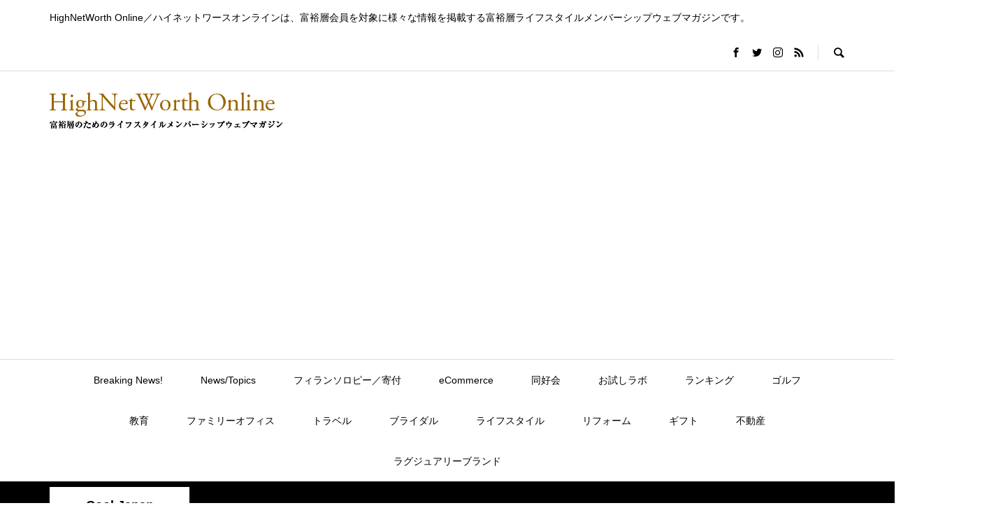

--- FILE ---
content_type: text/html; charset=UTF-8
request_url: https://highnetworth.co.jp/cool-japan-contents/1314/
body_size: 32515
content:
<!DOCTYPE html>
<html dir="ltr" lang="ja" prefix="og: https://ogp.me/ns#">
<head >
<meta charset="UTF-8">
<meta name="description" content="世界中で高い評価を得る貴和皓山の茶碗名碗として茶人たちに珍重された「曜変天目」。貴和皓山氏は中国でこの曜変天目に出会い、陶芸の道に進んだそうです。">
<meta name="viewport" content="width=device-width">
<title>【クールジャパン総合研究所 Vol.3】③孤高の曜変天目作家 – 貴和皓山 | HighNetWorth Online／ハイネットワースオンライン</title>

		<!-- All in One SEO 4.9.3 - aioseo.com -->
	<meta name="description" content="世界中で高い評価を得る貴和皓山の茶碗 名碗として茶人たちに珍重された「曜変天目」。 貴和皓山氏は中国でこの曜変" />
	<meta name="robots" content="max-image-preview:large" />
	<meta name="author" content="hnwomaster"/>
	<link rel="canonical" href="https://highnetworth.co.jp/cool-japan-contents/1314/" />
	<meta name="generator" content="All in One SEO (AIOSEO) 4.9.3" />
		<meta property="og:locale" content="ja_JP" />
		<meta property="og:site_name" content="HighNetWorth Online／ハイネットワースオンライン | HighNetWorth Online／ハイネットワースオンラインは、富裕層会員を対象に様々な情報を掲載する富裕層ライフスタイルメンバーシップウェブマガジンです。" />
		<meta property="og:type" content="article" />
		<meta property="og:title" content="【クールジャパン総合研究所 Vol.3】③孤高の曜変天目作家 – 貴和皓山 | HighNetWorth Online／ハイネットワースオンライン" />
		<meta property="og:description" content="世界中で高い評価を得る貴和皓山の茶碗 名碗として茶人たちに珍重された「曜変天目」。 貴和皓山氏は中国でこの曜変" />
		<meta property="og:url" content="https://highnetworth.co.jp/cool-japan-contents/1314/" />
		<meta property="article:published_time" content="2015-12-13T01:47:43+00:00" />
		<meta property="article:modified_time" content="2016-06-08T07:28:24+00:00" />
		<meta name="twitter:card" content="summary" />
		<meta name="twitter:title" content="【クールジャパン総合研究所 Vol.3】③孤高の曜変天目作家 – 貴和皓山 | HighNetWorth Online／ハイネットワースオンライン" />
		<meta name="twitter:description" content="世界中で高い評価を得る貴和皓山の茶碗 名碗として茶人たちに珍重された「曜変天目」。 貴和皓山氏は中国でこの曜変" />
		<script type="application/ld+json" class="aioseo-schema">
			{"@context":"https:\/\/schema.org","@graph":[{"@type":"Article","@id":"https:\/\/highnetworth.co.jp\/cool-japan-contents\/1314\/#article","name":"\u3010\u30af\u30fc\u30eb\u30b8\u30e3\u30d1\u30f3\u7dcf\u5408\u7814\u7a76\u6240 Vol.3\u3011\u2462\u5b64\u9ad8\u306e\u66dc\u5909\u5929\u76ee\u4f5c\u5bb6 \u2013 \u8cb4\u548c\u7693\u5c71 | HighNetWorth Online\uff0f\u30cf\u30a4\u30cd\u30c3\u30c8\u30ef\u30fc\u30b9\u30aa\u30f3\u30e9\u30a4\u30f3","headline":"\u3010\u30af\u30fc\u30eb\u30b8\u30e3\u30d1\u30f3\u7dcf\u5408\u7814\u7a76\u6240\u3000Vol.3\u3011\u2462\u5b64\u9ad8\u306e\u66dc\u5909\u5929\u76ee\u4f5c\u5bb6 \u2013 \u8cb4\u548c\u7693\u5c71","author":{"@id":"https:\/\/highnetworth.co.jp\/author\/hnwomaster\/#author"},"publisher":{"@id":"https:\/\/highnetworth.co.jp\/#organization"},"image":{"@type":"ImageObject","url":"https:\/\/highnetworth.co.jp\/wp-content\/uploads\/2016\/04\/eye_kiwa-kouzan.jpg","width":660,"height":400,"caption":"\u8cb4\u548c\u7693\u5c71"},"datePublished":"2015-12-13T10:47:43+09:00","dateModified":"2016-06-08T16:28:24+09:00","inLanguage":"ja","mainEntityOfPage":{"@id":"https:\/\/highnetworth.co.jp\/cool-japan-contents\/1314\/#webpage"},"isPartOf":{"@id":"https:\/\/highnetworth.co.jp\/cool-japan-contents\/1314\/#webpage"},"articleSection":"Cool Japan"},{"@type":"BreadcrumbList","@id":"https:\/\/highnetworth.co.jp\/cool-japan-contents\/1314\/#breadcrumblist","itemListElement":[{"@type":"ListItem","@id":"https:\/\/highnetworth.co.jp#listItem","position":1,"name":"\u30db\u30fc\u30e0","item":"https:\/\/highnetworth.co.jp","nextItem":{"@type":"ListItem","@id":"https:\/\/highnetworth.co.jp\/cool-japan-contents\/#listItem","name":"Cool Japan"}},{"@type":"ListItem","@id":"https:\/\/highnetworth.co.jp\/cool-japan-contents\/#listItem","position":2,"name":"Cool Japan","item":"https:\/\/highnetworth.co.jp\/cool-japan-contents\/","nextItem":{"@type":"ListItem","@id":"https:\/\/highnetworth.co.jp\/cool-japan-contents\/1314\/#listItem","name":"\u3010\u30af\u30fc\u30eb\u30b8\u30e3\u30d1\u30f3\u7dcf\u5408\u7814\u7a76\u6240\u3000Vol.3\u3011\u2462\u5b64\u9ad8\u306e\u66dc\u5909\u5929\u76ee\u4f5c\u5bb6 \u2013 \u8cb4\u548c\u7693\u5c71"},"previousItem":{"@type":"ListItem","@id":"https:\/\/highnetworth.co.jp#listItem","name":"\u30db\u30fc\u30e0"}},{"@type":"ListItem","@id":"https:\/\/highnetworth.co.jp\/cool-japan-contents\/1314\/#listItem","position":3,"name":"\u3010\u30af\u30fc\u30eb\u30b8\u30e3\u30d1\u30f3\u7dcf\u5408\u7814\u7a76\u6240\u3000Vol.3\u3011\u2462\u5b64\u9ad8\u306e\u66dc\u5909\u5929\u76ee\u4f5c\u5bb6 \u2013 \u8cb4\u548c\u7693\u5c71","previousItem":{"@type":"ListItem","@id":"https:\/\/highnetworth.co.jp\/cool-japan-contents\/#listItem","name":"Cool Japan"}}]},{"@type":"Organization","@id":"https:\/\/highnetworth.co.jp\/#organization","name":"HighNetWorth Online\uff0f\u30cf\u30a4\u30cd\u30c3\u30c8\u30ef\u30fc\u30b9\u30aa\u30f3\u30e9\u30a4\u30f3","description":"HighNetWorth Online\uff0f\u30cf\u30a4\u30cd\u30c3\u30c8\u30ef\u30fc\u30b9\u30aa\u30f3\u30e9\u30a4\u30f3\u306f\u3001\u5bcc\u88d5\u5c64\u4f1a\u54e1\u3092\u5bfe\u8c61\u306b\u69d8\u3005\u306a\u60c5\u5831\u3092\u63b2\u8f09\u3059\u308b\u5bcc\u88d5\u5c64\u30e9\u30a4\u30d5\u30b9\u30bf\u30a4\u30eb\u30e1\u30f3\u30d0\u30fc\u30b7\u30c3\u30d7\u30a6\u30a7\u30d6\u30de\u30ac\u30b8\u30f3\u3067\u3059\u3002","url":"https:\/\/highnetworth.co.jp\/"},{"@type":"Person","@id":"https:\/\/highnetworth.co.jp\/author\/hnwomaster\/#author","url":"https:\/\/highnetworth.co.jp\/author\/hnwomaster\/","name":"hnwomaster","image":{"@type":"ImageObject","@id":"https:\/\/highnetworth.co.jp\/cool-japan-contents\/1314\/#authorImage","url":"https:\/\/secure.gravatar.com\/avatar\/9e1aedfdb3959a2793a8512457d0017b?s=96&d=mm&r=g","width":96,"height":96,"caption":"hnwomaster"}},{"@type":"WebPage","@id":"https:\/\/highnetworth.co.jp\/cool-japan-contents\/1314\/#webpage","url":"https:\/\/highnetworth.co.jp\/cool-japan-contents\/1314\/","name":"\u3010\u30af\u30fc\u30eb\u30b8\u30e3\u30d1\u30f3\u7dcf\u5408\u7814\u7a76\u6240 Vol.3\u3011\u2462\u5b64\u9ad8\u306e\u66dc\u5909\u5929\u76ee\u4f5c\u5bb6 \u2013 \u8cb4\u548c\u7693\u5c71 | HighNetWorth Online\uff0f\u30cf\u30a4\u30cd\u30c3\u30c8\u30ef\u30fc\u30b9\u30aa\u30f3\u30e9\u30a4\u30f3","description":"\u4e16\u754c\u4e2d\u3067\u9ad8\u3044\u8a55\u4fa1\u3092\u5f97\u308b\u8cb4\u548c\u7693\u5c71\u306e\u8336\u7897 \u540d\u7897\u3068\u3057\u3066\u8336\u4eba\u305f\u3061\u306b\u73cd\u91cd\u3055\u308c\u305f\u300c\u66dc\u5909\u5929\u76ee\u300d\u3002 \u8cb4\u548c\u7693\u5c71\u6c0f\u306f\u4e2d\u56fd\u3067\u3053\u306e\u66dc\u5909","inLanguage":"ja","isPartOf":{"@id":"https:\/\/highnetworth.co.jp\/#website"},"breadcrumb":{"@id":"https:\/\/highnetworth.co.jp\/cool-japan-contents\/1314\/#breadcrumblist"},"author":{"@id":"https:\/\/highnetworth.co.jp\/author\/hnwomaster\/#author"},"creator":{"@id":"https:\/\/highnetworth.co.jp\/author\/hnwomaster\/#author"},"image":{"@type":"ImageObject","url":"https:\/\/highnetworth.co.jp\/wp-content\/uploads\/2016\/04\/eye_kiwa-kouzan.jpg","@id":"https:\/\/highnetworth.co.jp\/cool-japan-contents\/1314\/#mainImage","width":660,"height":400,"caption":"\u8cb4\u548c\u7693\u5c71"},"primaryImageOfPage":{"@id":"https:\/\/highnetworth.co.jp\/cool-japan-contents\/1314\/#mainImage"},"datePublished":"2015-12-13T10:47:43+09:00","dateModified":"2016-06-08T16:28:24+09:00"},{"@type":"WebSite","@id":"https:\/\/highnetworth.co.jp\/#website","url":"https:\/\/highnetworth.co.jp\/","name":"HighNetWorth Online\uff0f\u30cf\u30a4\u30cd\u30c3\u30c8\u30ef\u30fc\u30b9\u30aa\u30f3\u30e9\u30a4\u30f3","description":"HighNetWorth Online\uff0f\u30cf\u30a4\u30cd\u30c3\u30c8\u30ef\u30fc\u30b9\u30aa\u30f3\u30e9\u30a4\u30f3\u306f\u3001\u5bcc\u88d5\u5c64\u4f1a\u54e1\u3092\u5bfe\u8c61\u306b\u69d8\u3005\u306a\u60c5\u5831\u3092\u63b2\u8f09\u3059\u308b\u5bcc\u88d5\u5c64\u30e9\u30a4\u30d5\u30b9\u30bf\u30a4\u30eb\u30e1\u30f3\u30d0\u30fc\u30b7\u30c3\u30d7\u30a6\u30a7\u30d6\u30de\u30ac\u30b8\u30f3\u3067\u3059\u3002","inLanguage":"ja","publisher":{"@id":"https:\/\/highnetworth.co.jp\/#organization"}}]}
		</script>
		<!-- All in One SEO -->

<link rel='dns-prefetch' href='//www.google.com' />
<link rel='dns-prefetch' href='//secure.gravatar.com' />
<link rel='dns-prefetch' href='//stats.wp.com' />
<link rel='dns-prefetch' href='//v0.wordpress.com' />
<link rel='dns-prefetch' href='//pagead2.googlesyndication.com' />
<link rel="alternate" type="application/rss+xml" title="HighNetWorth Online／ハイネットワースオンライン &raquo; 【クールジャパン総合研究所　Vol.3】③孤高の曜変天目作家 – 貴和皓山 のコメントのフィード" href="https://highnetworth.co.jp/cool-japan-contents/1314/feed/" />
<link rel='stylesheet' id='snow-monkey-blocks/child-pages/nopro-css' href='https://highnetworth.co.jp/wp-content/plugins/snow-monkey-blocks/dist/blocks/child-pages/nopro.css?ver=1720101682' type='text/css' media='all' />
<link rel='stylesheet' id='snow-monkey-blocks/contents-outline/nopro-css' href='https://highnetworth.co.jp/wp-content/plugins/snow-monkey-blocks/dist/blocks/contents-outline/nopro.css?ver=1720101682' type='text/css' media='all' />
<link rel='stylesheet' id='snow-monkey-blocks/like-me-box/nopro-css' href='https://highnetworth.co.jp/wp-content/plugins/snow-monkey-blocks/dist/blocks/like-me-box/nopro.css?ver=1720101682' type='text/css' media='all' />
<link rel='stylesheet' id='snow-monkey-blocks/pickup-slider/nopro-css' href='https://highnetworth.co.jp/wp-content/plugins/snow-monkey-blocks/dist/blocks/pickup-slider/nopro.css?ver=1720101682' type='text/css' media='all' />
<link rel='stylesheet' id='snow-monkey-blocks/recent-posts/nopro-css' href='https://highnetworth.co.jp/wp-content/plugins/snow-monkey-blocks/dist/blocks/recent-posts/nopro.css?ver=1720101682' type='text/css' media='all' />
<link rel='stylesheet' id='snow-monkey-blocks/rss/nopro-css' href='https://highnetworth.co.jp/wp-content/plugins/snow-monkey-blocks/dist/blocks/rss/nopro.css?ver=1720101682' type='text/css' media='all' />
<link rel='stylesheet' id='snow-monkey-blocks/taxonomy-posts/nopro-css' href='https://highnetworth.co.jp/wp-content/plugins/snow-monkey-blocks/dist/blocks/taxonomy-posts/nopro.css?ver=1720101682' type='text/css' media='all' />
<link rel='stylesheet' id='snow-monkey-blocks/taxonomy-terms/nopro-css' href='https://highnetworth.co.jp/wp-content/plugins/snow-monkey-blocks/dist/blocks/taxonomy-terms/nopro.css?ver=1720101682' type='text/css' media='all' />
<link rel='stylesheet' id='wp-color-picker-css' href='https://highnetworth.co.jp/wp-admin/css/color-picker.min.css?ver=6.5.7' type='text/css' media='all' />
<link rel='stylesheet' id='wp-block-library-css' href='https://highnetworth.co.jp/wp-includes/css/dist/block-library/style.min.css?ver=6.5.7' type='text/css' media='all' />
<link rel='stylesheet' id='aioseo/css/src/vue/standalone/blocks/table-of-contents/global.scss-css' href='https://highnetworth.co.jp/wp-content/plugins/all-in-one-seo-pack/dist/Lite/assets/css/table-of-contents/global.e90f6d47.css?ver=4.9.3' type='text/css' media='all' />
<link rel='stylesheet' id='mediaelement-css' href='https://highnetworth.co.jp/wp-includes/js/mediaelement/mediaelementplayer-legacy.min.css?ver=4.2.17' type='text/css' media='all' />
<link rel='stylesheet' id='wp-mediaelement-css' href='https://highnetworth.co.jp/wp-includes/js/mediaelement/wp-mediaelement.min.css?ver=6.5.7' type='text/css' media='all' />
<style id='jetpack-sharing-buttons-style-inline-css' type='text/css'>
.jetpack-sharing-buttons__services-list{display:flex;flex-direction:row;flex-wrap:wrap;gap:0;list-style-type:none;margin:5px;padding:0}.jetpack-sharing-buttons__services-list.has-small-icon-size{font-size:12px}.jetpack-sharing-buttons__services-list.has-normal-icon-size{font-size:16px}.jetpack-sharing-buttons__services-list.has-large-icon-size{font-size:24px}.jetpack-sharing-buttons__services-list.has-huge-icon-size{font-size:36px}@media print{.jetpack-sharing-buttons__services-list{display:none!important}}.editor-styles-wrapper .wp-block-jetpack-sharing-buttons{gap:0;padding-inline-start:0}ul.jetpack-sharing-buttons__services-list.has-background{padding:1.25em 2.375em}
</style>
<style id='snow-monkey-blocks-accordion-style-inline-css' type='text/css'>
.smb-accordion{--smb-accordion--gap:var(--_margin-1);--smb-accordion--title-background-color:var(--_lighter-color-gray)}.smb-accordion>*+*{margin-top:var(--smb-accordion--gap)}.smb-accordion__item{position:relative}.smb-accordion__item__title{align-items:center;background-color:var(--smb-accordion--title-background-color);display:flex;padding:calc(var(--_padding-1)*.5) var(--_padding-1)}.smb-accordion__item__title__label{flex:1 1 auto}.smb-accordion__item__title__icon{margin-left:var(--_margin-1);--_transition-duration:var(--_global--transition-duration);--_transition-function-timing:var(--_global--transition-function-timing);--_transition-delay:var(--_global--transition-delay);flex:0 0 auto;transition:transform var(--_transition-duration) var(--_transition-function-timing) var(--_transition-delay)}.smb-accordion__item__control{-webkit-appearance:none!important;appearance:none!important;bottom:0!important;cursor:pointer!important;display:block!important;height:100%!important;left:0!important;opacity:0!important;outline:none!important;position:absolute!important;right:0!important;top:0!important;width:100%!important;z-index:1!important}.smb-accordion__item__control:focus-visible{opacity:1!important;outline:1px solid!important}.smb-accordion__item__body{display:none;padding:var(--_padding1);position:relative;z-index:2}.smb-accordion .smb-accordion__item__control:checked+.smb-accordion__item__body,.smb-accordion .smb-accordion__item__control:checked+.smb-accordion__item__title+.smb-accordion__item__body{display:block}.smb-accordion .smb-accordion__item__control:checked+.smb-accordion__item__title>.smb-accordion__item__title__icon{transform:rotate(180deg)}:where(.smb-accordion__item__body.is-layout-constrained>*){--wp--style--global--content-size:100%;--wp--style--global--wide-size:100%}
</style>
<style id='snow-monkey-blocks-alert-style-inline-css' type='text/css'>
.smb-alert{--smb-alert--border-radius:var(--_global--border-radius);--smb-alert--background-color:#fff9e6;--smb-alert--border-color:#fff3cd;--smb-alert--color:#5a4d26;--smb-alert--padding:var(--_padding1);--smb-alert--icon-color:#ffc81a;--smb-alert--warning-background-color:#ffede6;--smb-alert--warning-border-color:#ffdacd;--smb-alert--warning-color:#361f17;--smb-alert--warning-icon-color:#ff561a;--smb-alert--success-background-color:#f4ffe6;--smb-alert--success-border-color:#dfffb3;--smb-alert--success-color:#28321b;--smb-alert--success-icon-color:#84e600;--smb-alert--remark-background-color:var(--_lightest-color-gray);--smb-alert--remark-border-color:var(--_lighter-color-gray);--smb-alert--remark-color:var(--_color-text);--smb-alert--remark-icon-color:var(--_color-gray);background-color:var(--smb-alert--background-color);border:1px solid var(--smb-alert--border-color);border-radius:var(--smb-alert--border-radius);color:var(--smb-alert--color);display:block;padding:var(--smb-alert--padding)}.smb-alert .svg-inline--fa{color:var(--smb-alert--icon-color)}.smb-alert--warning{--smb-alert--background-color:var(--smb-alert--warning-background-color);--smb-alert--border-color:var(--smb-alert--warning-border-color);--smb-alert--color:var(--smb-alert--warning-color);--smb-alert--icon-color:var(--smb-alert--warning-icon-color)}.smb-alert--success{--smb-alert--background-color:var(--smb-alert--success-background-color);--smb-alert--border-color:var(--smb-alert--success-border-color);--smb-alert--color:var(--smb-alert--success-color);--smb-alert--icon-color:var(--smb-alert--success-icon-color)}.smb-alert--remark{--smb-alert--background-color:var(--smb-alert--remark-background-color);--smb-alert--border-color:var(--smb-alert--remark-border-color);--smb-alert--color:var(--smb-alert--remark-color);--smb-alert--icon-color:var(--smb-alert--remark-icon-color)}.smb-alert__title{align-items:center;display:flex;margin-bottom:var(--_margin-1);position:relative}.smb-alert__title .svg-inline--fa{flex:0 0 auto;margin-right:var(--_margin-2);position:relative;top:-1px;--_font-size-level:3;font-size:var(--_fluid-font-size);height:1em;line-height:var(--_line-height)}:where(.smb-alert__body.is-layout-constrained>*){--wp--style--global--content-size:100%;--wp--style--global--wide-size:100%}
</style>
<link rel='stylesheet' id='snow-monkey-blocks-balloon-style-css' href='https://highnetworth.co.jp/wp-content/plugins/snow-monkey-blocks/dist/blocks/balloon/style.css?ver=6.5.7' type='text/css' media='all' />
<style id='snow-monkey-blocks-box-style-inline-css' type='text/css'>
.smb-box{--smb-box--background-color:#0000;--smb-box--background-image:initial;--smb-box--background-opacity:1;--smb-box--border-color:var(--_lighter-color-gray);--smb-box--border-style:solid;--smb-box--border-width:0px;--smb-box--border-radius:var(--_global--border-radius);--smb-box--box-shadow:initial;--smb-box--color:inherit;--smb-box--padding:var(--_padding1);border-radius:var(--smb-box--border-radius);border-width:0;box-shadow:var(--smb-box--box-shadow);color:var(--smb-box--color);overflow:visible;padding:var(--smb-box--padding);position:relative}.smb-box--p-s{--smb-box--padding:var(--_padding-1)}.smb-box--p-l{--smb-box--padding:var(--_padding2)}.smb-box__background{background-color:var(--smb-box--background-color);background-image:var(--smb-box--background-image);border:var(--smb-box--border-width) var(--smb-box--border-style) var(--smb-box--border-color);border-radius:var(--smb-box--border-radius);bottom:0;display:block;left:0;opacity:var(--smb-box--background-opacity);position:absolute;right:0;top:0}.smb-box__body{position:relative}:where(.smb-box__body.is-layout-constrained>*){--wp--style--global--content-size:100%;--wp--style--global--wide-size:100%}
</style>
<style id='snow-monkey-blocks-btn-style-inline-css' type='text/css'>
.smb-btn{--smb-btn--background-color:var(--wp--preset--color--black);--smb-btn--background-image:initial;--smb-btn--border:none;--smb-btn--border-radius:var(--_global--border-radius);--smb-btn--color:var(--wp--preset--color--white);--smb-btn--padding:var(--_padding-1);--smb-btn--padding-vertical:calc(var(--smb-btn--padding)*0.5);--smb-btn--padding-horizontal:var(--smb-btn--padding);--smb-btn--style--ghost--border-color:var(--smb-btn--background-color,currentColor);--smb-btn--style--ghost--color:currentColor;--smb-btn--style--text--color:currentColor;background-color:var(--smb-btn--background-color);background-image:var(--smb-btn--background-image);border:var(--smb-btn--border);border-radius:var(--smb-btn--border-radius);color:var(--smb-btn--color);display:inline-flex;justify-content:center;margin:0;max-width:100%;padding:var(--smb-btn--padding-vertical) var(--smb-btn--padding-horizontal);text-decoration:none;white-space:nowrap;--_transition-duration:var(--_global--transition-duration);--_transition-function-timing:var(--_global--transition-function-timing);--_transition-delay:var(--_global--transition-delay);transition:all var(--_transition-duration) var(--_transition-function-timing) var(--_transition-delay)}.smb-btn__label{color:currentColor;white-space:inherit!important}.smb-btn--little-wider{--smb-btn--padding-horizontal:var(--_padding2)}.smb-btn--wider{--smb-btn--padding-horizontal:var(--_padding3)}.smb-btn--full,.smb-btn--more-wider{width:100%}.smb-btn--wrap{white-space:normal}.smb-btn-wrapper.is-style-ghost .smb-btn{--smb-btn--color:var(--smb-btn--style--ghost--color);background-color:initial;border:1px solid var(--smb-btn--style--ghost--border-color)}.smb-btn-wrapper.is-style-ghost .smb-btn[style*="background-color:"]{background-color:initial!important}.smb-btn-wrapper.is-style-text .smb-btn{--smb-btn--background-color:#0000;--smb-btn--color:var(--smb-btn--style--text--color);border:none}.aligncenter .smb-btn-wrapper,.smb-btn-wrapper.aligncenter{text-align:center}@media (min-width:640px){.smb-btn--more-wider{--smb-btn--padding-horizontal:var(--_padding4);display:inline-block;width:auto}}@media (hover:hover) and (pointer:fine){.smb-btn:active,.smb-btn:focus,.smb-btn:hover{filter:brightness(90%)}}
</style>
<link rel='stylesheet' id='snow-monkey-blocks-btn-box-style-css' href='https://highnetworth.co.jp/wp-content/plugins/snow-monkey-blocks/dist/blocks/btn-box/style.css?ver=1720101682' type='text/css' media='all' />
<style id='snow-monkey-blocks-buttons-style-inline-css' type='text/css'>
.smb-buttons{--smb-buttons--gap:var(--_margin1);display:flex;flex-wrap:wrap;gap:var(--smb-buttons--gap)}.smb-buttons.has-text-align-left,.smb-buttons.is-content-justification-left{justify-content:flex-start}.smb-buttons.has-text-align-center,.smb-buttons.is-content-justification-center{justify-content:center}.smb-buttons.has-text-align-right,.smb-buttons.is-content-justification-right{justify-content:flex-end}.smb-buttons.is-content-justification-space-between{justify-content:space-between}.smb-buttons>.smb-btn-wrapper{flex:0 1 auto;margin:0}.smb-buttons>.smb-btn-wrapper--full{flex:1 1 auto}@media not all and (min-width:640px){.smb-buttons>.smb-btn-wrapper--more-wider{flex:1 1 auto}}
</style>
<link rel='stylesheet' id='snow-monkey-blocks-categories-list-style-css' href='https://highnetworth.co.jp/wp-content/plugins/snow-monkey-blocks/dist/blocks/categories-list/style.css?ver=6.5.7' type='text/css' media='all' />
<style id='snow-monkey-blocks-container-style-inline-css' type='text/css'>
.smb-container__body{margin-left:auto;margin-right:auto;max-width:100%}.smb-container--no-gutters{padding-left:0!important;padding-right:0!important}:where(.smb-container__body.is-layout-constrained>*){--wp--style--global--content-size:100%;--wp--style--global--wide-size:100%}
</style>
<style id='snow-monkey-blocks-countdown-style-inline-css' type='text/css'>
.smb-countdown{--smb-countdown--gap:var(--_margin-2);--smb-countdown--numeric-color:currentColor;--smb-countdown--clock-color:currentColor}.smb-countdown__list{align-items:center;align-self:center;display:flex;flex-direction:row;flex-wrap:wrap;list-style-type:none;margin-left:0;padding-left:0}.smb-countdown__list-item{margin:0 var(--smb-countdown--gap);text-align:center}.smb-countdown__list-item:first-child{margin-left:0}.smb-countdown__list-item:last-child{margin-right:0}.smb-countdown__list-item__numeric{color:var(--smb-countdown--numeric-color);display:block;--_font-size-level:3;font-size:var(--_fluid-font-size);font-weight:700;line-height:var(--_line-height)}.smb-countdown__list-item__clock{color:var(--smb-countdown--clock-color);display:block;--_font-size-level:-1;font-size:var(--_font-size);line-height:var(--_line-height)}.smb-countdown .align-center{justify-content:center}.smb-countdown .align-left{justify-content:flex-start}.smb-countdown .align-right{justify-content:flex-end}.is-style-inline .smb-countdown__list-item__clock,.is-style-inline .smb-countdown__list-item__numeric{display:inline}
</style>
<style id='snow-monkey-blocks-directory-structure-style-inline-css' type='text/css'>
.smb-directory-structure{--smb-directory-structure--background-color:var(--_lightest-color-gray);--smb-directory-structure--padding:var(--_padding1);--smb-directory-structure--gap:var(--_margin-2);--smb-directory-structure--icon-color:currentColor;background-color:var(--smb-directory-structure--background-color);overflow-x:auto;overflow-y:hidden;padding:var(--smb-directory-structure--padding)}.smb-directory-structure>*+*{margin-top:var(--smb-directory-structure--gap)}.smb-directory-structure__item{--smb-directory-structure--icon-color:currentColor}.smb-directory-structure__item p{align-items:flex-start;display:flex;flex-wrap:nowrap}.smb-directory-structure .fa-fw{color:var(--smb-directory-structure--icon-color);width:auto}.smb-directory-structure__item__name{margin-left:.5em;white-space:nowrap}.smb-directory-structure__item__list{margin-left:1.5em}.smb-directory-structure__item__list>*{margin-top:var(--smb-directory-structure--gap)}
</style>
<style id='snow-monkey-blocks-evaluation-star-style-inline-css' type='text/css'>
.smb-evaluation-star{--smb-evaluation-star--gap:var(--_margin-2);--smb-evaluation-star--icon-color:#f9bb2d;--smb-evaluation-star--numeric-color:currentColor;align-items:center;display:flex;gap:var(--smb-evaluation-star--gap)}.smb-evaluation-star--title-right .smb-evaluation-star__title{order:1}.smb-evaluation-star__body{display:inline-flex;gap:var(--smb-evaluation-star--gap)}.smb-evaluation-star__numeric{color:var(--smb-evaluation-star--numeric-color);font-weight:700}.smb-evaluation-star__numeric--right{order:1}.smb-evaluation-star__icon{color:var(--smb-evaluation-star--icon-color);display:inline-block}
</style>
<style id='snow-monkey-blocks-faq-style-inline-css' type='text/css'>
.smb-faq{--smb-faq--border-color:var(--_lighter-color-gray);--smb-faq--label-color:initial;--smb-faq--item-gap:var(--_margin1);--smb-faq--item-question-label-color:currentColor;--smb-faq--item-answer-label-color:currentColor;border-top:1px solid var(--smb-faq--border-color)}.smb-faq__item{border-bottom:1px solid var(--smb-faq--border-color);padding:var(--_padding1) 0}.smb-faq__item__answer,.smb-faq__item__question{display:flex;flex-direction:row;flex-wrap:nowrap}.smb-faq__item__answer__label,.smb-faq__item__question__label{flex:0 0 0%;margin-right:var(--smb-faq--item-gap);--_font-size-level:3;font-size:var(--_fluid-font-size);font-weight:400;line-height:var(--_line-height);line-height:1.05;min-width:.8em}.smb-faq__item__answer__body,.smb-faq__item__question__body{flex:1 1 auto}.smb-faq__item__question{font-weight:700;margin:0 0 var(--smb-faq--item-gap)}.smb-faq__item__question__label{color:var(--smb-faq--item-question-label-color)}.smb-faq__item__answer__label{color:var(--smb-faq--item-answer-label-color)}:where(.smb-faq__item__answer__body.is-layout-constrained>*){--wp--style--global--content-size:100%;--wp--style--global--wide-size:100%}
</style>
<style id='snow-monkey-blocks-flex-style-inline-css' type='text/css'>
.smb-flex{--smb-flex--box-shadow:none;box-shadow:var(--smb-flex--box-shadow);flex-direction:column}.smb-flex.is-horizontal{flex-direction:row}.smb-flex.is-vertical{flex-direction:column}.smb-flex>*{--smb--flex-grow:0;--smb--flex-shrink:1;--smb--flex-basis:auto;flex-basis:var(--smb--flex-basis);flex-grow:var(--smb--flex-grow);flex-shrink:var(--smb--flex-shrink);min-width:0}.smb-flex.is-layout-flex{gap:0}
</style>
<style id='snow-monkey-blocks-grid-style-inline-css' type='text/css'>
.smb-grid{--smb-grid--gap:0px;--smb-grid--column-auto-repeat:auto-fit;--smb-grid--columns:1;--smb-grid--column-min-width:250px;--smb-grid--grid-template-columns:none;--smb-grid--rows:1;--smb-grid--grid-template-rows:none;display:grid;gap:var(--smb-grid--gap)}.smb-grid>*{--smb--justify-self:stretch;--smb--align-self:stretch;--smb--grid-column:auto;--smb--grid-row:auto;align-self:var(--smb--align-self);grid-column:var(--smb--grid-column);grid-row:var(--smb--grid-row);justify-self:var(--smb--justify-self);margin-bottom:0;margin-top:0;min-width:0}.smb-grid--columns\:columns{grid-template-columns:repeat(var(--smb-grid--columns),1fr)}.smb-grid--columns\:min{grid-template-columns:repeat(var(--smb-grid--column-auto-repeat),minmax(min(var(--smb-grid--column-min-width),100%),1fr))}.smb-grid--columns\:free{grid-template-columns:var(--smb-grid--grid-template-columns)}.smb-grid--rows\:rows{grid-template-rows:repeat(var(--smb-grid--rows),1fr)}.smb-grid--rows\:free{grid-template-rows:var(--smb-grid--grid-template-rows)}
</style>
<link rel='stylesheet' id='snow-monkey-blocks-hero-header-style-css' href='https://highnetworth.co.jp/wp-content/plugins/snow-monkey-blocks/dist/blocks/hero-header/style.css?ver=20.5.5' type='text/css' media='all' />
<link rel='stylesheet' id='snow-monkey-blocks-information-style-css' href='https://highnetworth.co.jp/wp-content/plugins/snow-monkey-blocks/dist/blocks/information/style.css?ver=6.5.7' type='text/css' media='all' />
<link rel='stylesheet' id='snow-monkey-blocks-items-style-css' href='https://highnetworth.co.jp/wp-content/plugins/snow-monkey-blocks/dist/blocks/items/style.css?ver=1720101682' type='text/css' media='all' />
<style id='snow-monkey-blocks-list-style-inline-css' type='text/css'>
.smb-list{--smb-list--gap:var(--_margin-2)}.smb-list ul{list-style:none!important}.smb-list ul *>li:first-child,.smb-list ul li+li{margin-top:var(--smb-list--gap)}.smb-list ul>li{position:relative}.smb-list ul>li .smb-list__icon{left:-1.5em;position:absolute}
</style>
<link rel='stylesheet' id='snow-monkey-blocks-media-text-style-css' href='https://highnetworth.co.jp/wp-content/plugins/snow-monkey-blocks/dist/blocks/media-text/style.css?ver=6.5.7' type='text/css' media='all' />
<link rel='stylesheet' id='snow-monkey-blocks-panels-style-css' href='https://highnetworth.co.jp/wp-content/plugins/snow-monkey-blocks/dist/blocks/panels/style.css?ver=6.5.7' type='text/css' media='all' />
<style id='snow-monkey-blocks-price-menu-style-inline-css' type='text/css'>
.smb-price-menu{--smb-price-menu--border-color:var(--_lighter-color-gray);--smb-price-menu--item-padding:var(--_padding-1);border-top:1px solid var(--smb-price-menu--border-color)}.smb-price-menu>.smb-price-menu__item{margin-bottom:0;margin-top:0}.smb-price-menu__item{border-bottom:1px solid var(--smb-price-menu--border-color);padding:var(--smb-price-menu--item-padding) 0}@media (min-width:640px){.smb-price-menu__item{align-items:center;display:flex;flex-direction:row;flex-wrap:nowrap;justify-content:space-between}.smb-price-menu__item>*{flex:0 0 auto}}
</style>
<link rel='stylesheet' id='snow-monkey-blocks-pricing-table-style-css' href='https://highnetworth.co.jp/wp-content/plugins/snow-monkey-blocks/dist/blocks/pricing-table/style.css?ver=1720101682' type='text/css' media='all' />
<style id='snow-monkey-blocks-rating-box-style-inline-css' type='text/css'>
.smb-rating-box{--smb-rating-box--gap:var(--_margin-1);--smb-rating-box--bar-border-radius:var(--_global--border-radius);--smb-rating-box--bar-background-color:var(--_lighter-color-gray);--smb-rating-box--rating-background-color:#f9bb2d}.smb-rating-box__body>*+*{margin-top:var(--smb-rating-box--gap)}.smb-rating-box__item__title{margin-bottom:var(--_margin-2)}.smb-rating-box__item__evaluation__bar,.smb-rating-box__item__evaluation__rating{border-radius:var(--smb-rating-box--bar-border-radius);height:1rem}.smb-rating-box__item__evaluation__bar{background-color:var(--smb-rating-box--bar-background-color);position:relative}.smb-rating-box__item__evaluation__rating{background-color:var(--smb-rating-box--rating-background-color);left:0;position:absolute;top:0}.smb-rating-box__item__evaluation__numeric{position:absolute;right:0;top:-2rem;--_font-size-level:-2;font-size:var(--_font-size);line-height:var(--_line-height)}
</style>
<style id='snow-monkey-blocks-read-more-box-style-inline-css' type='text/css'>
.smb-read-more-box{--smb-read-more-box--content-height:100px;--smb-read-more-box--mask-color:var(--_global--background-color,#fff)}.smb-read-more-box__content{--_transition-duration:var(--_global--transition-duration);--_transition-function-timing:var(--_global--transition-function-timing);--_transition-delay:var(--_global--transition-delay);overflow:hidden;position:relative;transition:height var(--_transition-duration) var(--_transition-function-timing) var(--_transition-delay)}.smb-read-more-box__content[aria-hidden=true]{height:var(--smb-read-more-box--content-height)}.smb-read-more-box__action{display:flex;flex-wrap:wrap;margin-top:var(--_padding-1)}.smb-read-more-box__action.is-content-justification-left{justify-content:start}.smb-read-more-box__action.is-content-justification-center{justify-content:center}.smb-read-more-box__action.is-content-justification-right{justify-content:end}.smb-read-more-box__btn-wrapper.smb-btn-wrapper--full{flex-grow:1}.smb-read-more-box__button{cursor:pointer}.smb-read-more-box--has-mask .smb-read-more-box__content[aria-hidden=true]:after{background:linear-gradient(to bottom,#0000 0,var(--smb-read-more-box--mask-color) 100%);bottom:0;content:"";display:block;height:50px;left:0;position:absolute;right:0}.smb-read-more-box.is-style-ghost .smb-read-more-box__button{--smb-btn--color:var(--smb-btn--style--ghost--color);background-color:initial;border:1px solid var(--smb-btn--style--ghost--border-color)}.smb-read-more-box.is-style-text .smb-read-more-box__button{--smb-btn--background-color:#0000;--smb-btn--color:var(--smb-btn--style--text--color);--smb-btn--padding:0px;border:none}:where(.smb-read-more-box__content.is-layout-constrained>*){--wp--style--global--content-size:100%;--wp--style--global--wide-size:100%}
</style>
<link rel='stylesheet' id='snow-monkey-blocks-section-style-css' href='https://highnetworth.co.jp/wp-content/plugins/snow-monkey-blocks/dist/blocks/section/style.css?ver=20.5.5' type='text/css' media='all' />
<link rel='stylesheet' id='snow-monkey-blocks-section-break-the-grid-style-css' href='https://highnetworth.co.jp/wp-content/plugins/snow-monkey-blocks/dist/blocks/section-break-the-grid/style.css?ver=1720101682' type='text/css' media='all' />
<link rel='stylesheet' id='snow-monkey-blocks-section-side-heading-style-css' href='https://highnetworth.co.jp/wp-content/plugins/snow-monkey-blocks/dist/blocks/section-side-heading/style.css?ver=1720101682' type='text/css' media='all' />
<link rel='stylesheet' id='snow-monkey-blocks-section-with-bgimage-style-css' href='https://highnetworth.co.jp/wp-content/plugins/snow-monkey-blocks/dist/blocks/section-with-bgimage/style.css?ver=1720101682' type='text/css' media='all' />
<link rel='stylesheet' id='snow-monkey-blocks-section-with-bgvideo-style-css' href='https://highnetworth.co.jp/wp-content/plugins/snow-monkey-blocks/dist/blocks/section-with-bgvideo/style.css?ver=1720101682' type='text/css' media='all' />
<link rel='stylesheet' id='slick-carousel-css' href='https://highnetworth.co.jp/wp-content/plugins/snow-monkey-blocks/dist/packages/slick/slick.css?ver=1720101682' type='text/css' media='all' />
<link rel='stylesheet' id='slick-carousel-theme-css' href='https://highnetworth.co.jp/wp-content/plugins/snow-monkey-blocks/dist/packages/slick/slick-theme.css?ver=1720101682' type='text/css' media='all' />
<link rel='stylesheet' id='snow-monkey-blocks-slider-style-css' href='https://highnetworth.co.jp/wp-content/plugins/snow-monkey-blocks/dist/blocks/slider/style.css?ver=1720101682' type='text/css' media='all' />
<link rel='stylesheet' id='spider-css' href='https://highnetworth.co.jp/wp-content/plugins/snow-monkey-blocks/dist/packages/spider/dist/css/spider.css?ver=1720101682' type='text/css' media='all' />
<link rel='stylesheet' id='snow-monkey-blocks-spider-slider-style-css' href='https://highnetworth.co.jp/wp-content/plugins/snow-monkey-blocks/dist/blocks/spider-slider/style.css?ver=1720101682' type='text/css' media='all' />
<link rel='stylesheet' id='snow-monkey-blocks-spider-contents-slider-style-css' href='https://highnetworth.co.jp/wp-content/plugins/snow-monkey-blocks/dist/blocks/spider-contents-slider/style.css?ver=1720101682' type='text/css' media='all' />
<link rel='stylesheet' id='snow-monkey-blocks-spider-pickup-slider-style-css' href='https://highnetworth.co.jp/wp-content/plugins/snow-monkey-blocks/dist/blocks/spider-pickup-slider/style.css?ver=1720101682' type='text/css' media='all' />
<link rel='stylesheet' id='snow-monkey-blocks-step-style-css' href='https://highnetworth.co.jp/wp-content/plugins/snow-monkey-blocks/dist/blocks/step/style.css?ver=6.5.7' type='text/css' media='all' />
<link rel='stylesheet' id='snow-monkey-blocks-tabs-style-css' href='https://highnetworth.co.jp/wp-content/plugins/snow-monkey-blocks/dist/blocks/tabs/style.css?ver=6.5.7' type='text/css' media='all' />
<style id='snow-monkey-blocks-taxonomy-terms-style-inline-css' type='text/css'>
.smb-taxonomy-terms.is-style-tag .smb-taxonomy-terms__list{list-style:none;margin-left:0;padding-left:0}.smb-taxonomy-terms.is-style-tag .smb-taxonomy-terms__item{display:inline-block;margin:4px 4px 4px 0}.smb-taxonomy-terms.is-style-slash .smb-taxonomy-terms__list{display:flex;flex-wrap:wrap;list-style:none;margin-left:0;padding-left:0}.smb-taxonomy-terms.is-style-slash .smb-taxonomy-terms__item{display:inline-block}.smb-taxonomy-terms.is-style-slash .smb-taxonomy-terms__item:not(:last-child):after{content:"/";display:inline-block;margin:0 .5em}
</style>
<style id='snow-monkey-blocks-testimonial-style-inline-css' type='text/css'>
.smb-testimonial__item{display:flex;flex-direction:row;flex-wrap:nowrap;justify-content:center}.smb-testimonial__item__figure{border-radius:100%;flex:0 0 auto;height:48px;margin-right:var(--_margin-1);margin-top:calc(var(--_half-leading)*1rem);overflow:hidden;width:48px}.smb-testimonial__item__figure img{height:100%;object-fit:cover;object-position:50% 50%;width:100%}.smb-testimonial__item__body{flex:1 1 auto;max-width:100%}.smb-testimonial__item__name{--_font-size-level:-2;font-size:var(--_font-size);line-height:var(--_line-height)}.smb-testimonial__item__name a{color:inherit}.smb-testimonial__item__lede{--_font-size-level:-2;font-size:var(--_font-size);line-height:var(--_line-height)}.smb-testimonial__item__lede a{color:inherit}.smb-testimonial__item__content{margin-bottom:var(--_margin-1);--_font-size-level:-1;font-size:var(--_font-size);line-height:var(--_line-height)}.smb-testimonial__item__content:after{background-color:currentColor;content:"";display:block;height:1px;margin-top:var(--_margin-1);width:2rem}
</style>
<link rel='stylesheet' id='snow-monkey-blocks-thumbnail-gallery-style-css' href='https://highnetworth.co.jp/wp-content/plugins/snow-monkey-blocks/dist/blocks/thumbnail-gallery/style.css?ver=1720101682' type='text/css' media='all' />
<link rel='stylesheet' id='snow-monkey-blocks-css' href='https://highnetworth.co.jp/wp-content/plugins/snow-monkey-blocks/dist/css/blocks.css?ver=1720101682' type='text/css' media='all' />
<link rel='stylesheet' id='snow-monkey-blocks-fallback-css' href='https://highnetworth.co.jp/wp-content/plugins/snow-monkey-blocks/dist/css/fallback.css?ver=1720101682' type='text/css' media='all' />
<style id='classic-theme-styles-inline-css' type='text/css'>
/*! This file is auto-generated */
.wp-block-button__link{color:#fff;background-color:#32373c;border-radius:9999px;box-shadow:none;text-decoration:none;padding:calc(.667em + 2px) calc(1.333em + 2px);font-size:1.125em}.wp-block-file__button{background:#32373c;color:#fff;text-decoration:none}
</style>
<style id='global-styles-inline-css' type='text/css'>
body{--wp--preset--color--black: #000000;--wp--preset--color--cyan-bluish-gray: #abb8c3;--wp--preset--color--white: #ffffff;--wp--preset--color--pale-pink: #f78da7;--wp--preset--color--vivid-red: #cf2e2e;--wp--preset--color--luminous-vivid-orange: #ff6900;--wp--preset--color--luminous-vivid-amber: #fcb900;--wp--preset--color--light-green-cyan: #7bdcb5;--wp--preset--color--vivid-green-cyan: #00d084;--wp--preset--color--pale-cyan-blue: #8ed1fc;--wp--preset--color--vivid-cyan-blue: #0693e3;--wp--preset--color--vivid-purple: #9b51e0;--wp--preset--gradient--vivid-cyan-blue-to-vivid-purple: linear-gradient(135deg,rgba(6,147,227,1) 0%,rgb(155,81,224) 100%);--wp--preset--gradient--light-green-cyan-to-vivid-green-cyan: linear-gradient(135deg,rgb(122,220,180) 0%,rgb(0,208,130) 100%);--wp--preset--gradient--luminous-vivid-amber-to-luminous-vivid-orange: linear-gradient(135deg,rgba(252,185,0,1) 0%,rgba(255,105,0,1) 100%);--wp--preset--gradient--luminous-vivid-orange-to-vivid-red: linear-gradient(135deg,rgba(255,105,0,1) 0%,rgb(207,46,46) 100%);--wp--preset--gradient--very-light-gray-to-cyan-bluish-gray: linear-gradient(135deg,rgb(238,238,238) 0%,rgb(169,184,195) 100%);--wp--preset--gradient--cool-to-warm-spectrum: linear-gradient(135deg,rgb(74,234,220) 0%,rgb(151,120,209) 20%,rgb(207,42,186) 40%,rgb(238,44,130) 60%,rgb(251,105,98) 80%,rgb(254,248,76) 100%);--wp--preset--gradient--blush-light-purple: linear-gradient(135deg,rgb(255,206,236) 0%,rgb(152,150,240) 100%);--wp--preset--gradient--blush-bordeaux: linear-gradient(135deg,rgb(254,205,165) 0%,rgb(254,45,45) 50%,rgb(107,0,62) 100%);--wp--preset--gradient--luminous-dusk: linear-gradient(135deg,rgb(255,203,112) 0%,rgb(199,81,192) 50%,rgb(65,88,208) 100%);--wp--preset--gradient--pale-ocean: linear-gradient(135deg,rgb(255,245,203) 0%,rgb(182,227,212) 50%,rgb(51,167,181) 100%);--wp--preset--gradient--electric-grass: linear-gradient(135deg,rgb(202,248,128) 0%,rgb(113,206,126) 100%);--wp--preset--gradient--midnight: linear-gradient(135deg,rgb(2,3,129) 0%,rgb(40,116,252) 100%);--wp--preset--font-size--small: 13px;--wp--preset--font-size--medium: 20px;--wp--preset--font-size--large: 36px;--wp--preset--font-size--x-large: 42px;--wp--preset--spacing--20: 0.44rem;--wp--preset--spacing--30: 0.67rem;--wp--preset--spacing--40: 1rem;--wp--preset--spacing--50: 1.5rem;--wp--preset--spacing--60: 2.25rem;--wp--preset--spacing--70: 3.38rem;--wp--preset--spacing--80: 5.06rem;--wp--preset--shadow--natural: 6px 6px 9px rgba(0, 0, 0, 0.2);--wp--preset--shadow--deep: 12px 12px 50px rgba(0, 0, 0, 0.4);--wp--preset--shadow--sharp: 6px 6px 0px rgba(0, 0, 0, 0.2);--wp--preset--shadow--outlined: 6px 6px 0px -3px rgba(255, 255, 255, 1), 6px 6px rgba(0, 0, 0, 1);--wp--preset--shadow--crisp: 6px 6px 0px rgba(0, 0, 0, 1);}:where(.is-layout-flex){gap: 0.5em;}:where(.is-layout-grid){gap: 0.5em;}body .is-layout-flex{display: flex;}body .is-layout-flex{flex-wrap: wrap;align-items: center;}body .is-layout-flex > *{margin: 0;}body .is-layout-grid{display: grid;}body .is-layout-grid > *{margin: 0;}:where(.wp-block-columns.is-layout-flex){gap: 2em;}:where(.wp-block-columns.is-layout-grid){gap: 2em;}:where(.wp-block-post-template.is-layout-flex){gap: 1.25em;}:where(.wp-block-post-template.is-layout-grid){gap: 1.25em;}.has-black-color{color: var(--wp--preset--color--black) !important;}.has-cyan-bluish-gray-color{color: var(--wp--preset--color--cyan-bluish-gray) !important;}.has-white-color{color: var(--wp--preset--color--white) !important;}.has-pale-pink-color{color: var(--wp--preset--color--pale-pink) !important;}.has-vivid-red-color{color: var(--wp--preset--color--vivid-red) !important;}.has-luminous-vivid-orange-color{color: var(--wp--preset--color--luminous-vivid-orange) !important;}.has-luminous-vivid-amber-color{color: var(--wp--preset--color--luminous-vivid-amber) !important;}.has-light-green-cyan-color{color: var(--wp--preset--color--light-green-cyan) !important;}.has-vivid-green-cyan-color{color: var(--wp--preset--color--vivid-green-cyan) !important;}.has-pale-cyan-blue-color{color: var(--wp--preset--color--pale-cyan-blue) !important;}.has-vivid-cyan-blue-color{color: var(--wp--preset--color--vivid-cyan-blue) !important;}.has-vivid-purple-color{color: var(--wp--preset--color--vivid-purple) !important;}.has-black-background-color{background-color: var(--wp--preset--color--black) !important;}.has-cyan-bluish-gray-background-color{background-color: var(--wp--preset--color--cyan-bluish-gray) !important;}.has-white-background-color{background-color: var(--wp--preset--color--white) !important;}.has-pale-pink-background-color{background-color: var(--wp--preset--color--pale-pink) !important;}.has-vivid-red-background-color{background-color: var(--wp--preset--color--vivid-red) !important;}.has-luminous-vivid-orange-background-color{background-color: var(--wp--preset--color--luminous-vivid-orange) !important;}.has-luminous-vivid-amber-background-color{background-color: var(--wp--preset--color--luminous-vivid-amber) !important;}.has-light-green-cyan-background-color{background-color: var(--wp--preset--color--light-green-cyan) !important;}.has-vivid-green-cyan-background-color{background-color: var(--wp--preset--color--vivid-green-cyan) !important;}.has-pale-cyan-blue-background-color{background-color: var(--wp--preset--color--pale-cyan-blue) !important;}.has-vivid-cyan-blue-background-color{background-color: var(--wp--preset--color--vivid-cyan-blue) !important;}.has-vivid-purple-background-color{background-color: var(--wp--preset--color--vivid-purple) !important;}.has-black-border-color{border-color: var(--wp--preset--color--black) !important;}.has-cyan-bluish-gray-border-color{border-color: var(--wp--preset--color--cyan-bluish-gray) !important;}.has-white-border-color{border-color: var(--wp--preset--color--white) !important;}.has-pale-pink-border-color{border-color: var(--wp--preset--color--pale-pink) !important;}.has-vivid-red-border-color{border-color: var(--wp--preset--color--vivid-red) !important;}.has-luminous-vivid-orange-border-color{border-color: var(--wp--preset--color--luminous-vivid-orange) !important;}.has-luminous-vivid-amber-border-color{border-color: var(--wp--preset--color--luminous-vivid-amber) !important;}.has-light-green-cyan-border-color{border-color: var(--wp--preset--color--light-green-cyan) !important;}.has-vivid-green-cyan-border-color{border-color: var(--wp--preset--color--vivid-green-cyan) !important;}.has-pale-cyan-blue-border-color{border-color: var(--wp--preset--color--pale-cyan-blue) !important;}.has-vivid-cyan-blue-border-color{border-color: var(--wp--preset--color--vivid-cyan-blue) !important;}.has-vivid-purple-border-color{border-color: var(--wp--preset--color--vivid-purple) !important;}.has-vivid-cyan-blue-to-vivid-purple-gradient-background{background: var(--wp--preset--gradient--vivid-cyan-blue-to-vivid-purple) !important;}.has-light-green-cyan-to-vivid-green-cyan-gradient-background{background: var(--wp--preset--gradient--light-green-cyan-to-vivid-green-cyan) !important;}.has-luminous-vivid-amber-to-luminous-vivid-orange-gradient-background{background: var(--wp--preset--gradient--luminous-vivid-amber-to-luminous-vivid-orange) !important;}.has-luminous-vivid-orange-to-vivid-red-gradient-background{background: var(--wp--preset--gradient--luminous-vivid-orange-to-vivid-red) !important;}.has-very-light-gray-to-cyan-bluish-gray-gradient-background{background: var(--wp--preset--gradient--very-light-gray-to-cyan-bluish-gray) !important;}.has-cool-to-warm-spectrum-gradient-background{background: var(--wp--preset--gradient--cool-to-warm-spectrum) !important;}.has-blush-light-purple-gradient-background{background: var(--wp--preset--gradient--blush-light-purple) !important;}.has-blush-bordeaux-gradient-background{background: var(--wp--preset--gradient--blush-bordeaux) !important;}.has-luminous-dusk-gradient-background{background: var(--wp--preset--gradient--luminous-dusk) !important;}.has-pale-ocean-gradient-background{background: var(--wp--preset--gradient--pale-ocean) !important;}.has-electric-grass-gradient-background{background: var(--wp--preset--gradient--electric-grass) !important;}.has-midnight-gradient-background{background: var(--wp--preset--gradient--midnight) !important;}.has-small-font-size{font-size: var(--wp--preset--font-size--small) !important;}.has-medium-font-size{font-size: var(--wp--preset--font-size--medium) !important;}.has-large-font-size{font-size: var(--wp--preset--font-size--large) !important;}.has-x-large-font-size{font-size: var(--wp--preset--font-size--x-large) !important;}
.wp-block-navigation a:where(:not(.wp-element-button)){color: inherit;}
:where(.wp-block-post-template.is-layout-flex){gap: 1.25em;}:where(.wp-block-post-template.is-layout-grid){gap: 1.25em;}
:where(.wp-block-columns.is-layout-flex){gap: 2em;}:where(.wp-block-columns.is-layout-grid){gap: 2em;}
.wp-block-pullquote{font-size: 1.5em;line-height: 1.6;}
</style>
<link rel='stylesheet' id='contact-form-7-css' href='https://highnetworth.co.jp/wp-content/plugins/contact-form-7/includes/css/styles.css?ver=5.4.1' type='text/css' media='all' />
<link rel='stylesheet' id='wc-shortcodes-style-css' href='https://highnetworth.co.jp/wp-content/plugins/wc-shortcodes/public/assets/css/style.css?ver=3.46' type='text/css' media='all' />
<link rel='stylesheet' id='rumble-style-css' href='https://highnetworth.co.jp/wp-content/themes/rumble_tcd058/style.css?ver=1.5.1' type='text/css' media='all' />
<link rel='stylesheet' id='rumble-slick-css' href='https://highnetworth.co.jp/wp-content/themes/rumble_tcd058/css/slick.min.css?ver=6.5.7' type='text/css' media='all' />
<link rel='stylesheet' id='rumble-responsive-css' href='https://highnetworth.co.jp/wp-content/themes/rumble_tcd058/responsive.css?ver=1.5.1' type='text/css' media='all' />
<link rel='stylesheet' id='tablepress-default-css' href='https://highnetworth.co.jp/wp-content/plugins/tablepress/css/build/default.css?ver=3.2.6' type='text/css' media='all' />
<link rel='stylesheet' id='wordpresscanvas-font-awesome-css' href='https://highnetworth.co.jp/wp-content/plugins/wc-shortcodes/public/assets/css/font-awesome.min.css?ver=4.7.0' type='text/css' media='all' />
<script type="text/javascript" src="https://highnetworth.co.jp/wp-includes/js/jquery/jquery.min.js?ver=3.7.1" id="jquery-core-js"></script>
<script type="text/javascript" src="https://highnetworth.co.jp/wp-includes/js/jquery/jquery-migrate.min.js?ver=3.4.1" id="jquery-migrate-js"></script>
<script type="text/javascript" src="https://highnetworth.co.jp/wp-content/plugins/snow-monkey-blocks/dist/packages/fontawesome-free/all.min.js?ver=1720101682" id="fontawesome6-js" defer="defer" data-wp-strategy="defer"></script>
<script type="text/javascript" src="https://highnetworth.co.jp/wp-content/plugins/snow-monkey-blocks/dist/packages/spider/dist/js/spider.js?ver=1720101682" id="spider-js" defer="defer" data-wp-strategy="defer"></script>
<link rel="https://api.w.org/" href="https://highnetworth.co.jp/wp-json/" /><link rel="alternate" type="application/json" href="https://highnetworth.co.jp/wp-json/wp/v2/posts/1314" /><link rel="EditURI" type="application/rsd+xml" title="RSD" href="https://highnetworth.co.jp/xmlrpc.php?rsd" />
<meta name="generator" content="WordPress 6.5.7" />
<link rel='shortlink' href='https://wp.me/p7lQjq-lc' />
<link rel="alternate" type="application/json+oembed" href="https://highnetworth.co.jp/wp-json/oembed/1.0/embed?url=https%3A%2F%2Fhighnetworth.co.jp%2Fcool-japan-contents%2F1314%2F" />
<link rel="alternate" type="text/xml+oembed" href="https://highnetworth.co.jp/wp-json/oembed/1.0/embed?url=https%3A%2F%2Fhighnetworth.co.jp%2Fcool-japan-contents%2F1314%2F&#038;format=xml" />
<!-- Favicon Rotator -->
<!-- End Favicon Rotator -->
<meta name="generator" content="Site Kit by Google 1.107.0" />	<style>img#wpstats{display:none}</style>
		<link rel="shortcut icon" href="https://highnetworth.co.jp/wp-content/uploads/2022/07/favicon.png">
<style>
.p-tabbar__item.is-active, .p-tabbar__item.is-active a, .p-index-carousel .slick-arrow:hover { color: #000000; }
.p-copyright, .p-tabbar, .p-headline, .p-cb__item-archive-link__button, .p-page-links a:hover, .p-page-links > span, .p-pager__item a:hover, .p-pager__item .current, .p-entry__next-page__link:hover, .p-widget .searchform::after, .p-widget-search .p-widget-search__submit, .p-widget-list__item-rank, .c-comment__form-submit:hover, c-comment__password-protected, .slick-arrow, .c-pw__btn--register, .c-pw__btn { background-color: #000000; }
.p-page-links a:hover, .p-page-links > span, .p-pager__item a:hover, .p-pager__item .current, .p-author-archive .p-headline, .p-cb__item-header { border-color: #000000; }
.c-comment__tab-item.is-active a, .c-comment__tab-item a:hover, .c-comment__tab-item.is-active p { background-color: rgba(0, 0, 0, 0.7); }
.c-comment__tab-item.is-active a:after, .c-comment__tab-item.is-active p:after { border-top-color: rgba(0, 0, 0, 0.7); }
.p-author__box, .p-entry-news__header, .p-page-links a, .p-pager__item a, .p-pager__item span { background-color: #f7f7f7; }
.p-entry__body a, .custom-html-widget a { color: #000000; }
.p-megamenu__bg, .p-global-nav .sub-menu, .p-megamenu__bg .p-float-native-ad-label__small { background-color: #000000; }
.p-megamenu a, .p-global-nav .sub-menu a { color: #ffffff !important; }
.p-megamenu a:hover, .p-megamenu li.is-active > a, .p-global-nav .sub-menu a:hover, .p-global-nav .sub-menu .current-menu-item > a { background-color: #999999; color: #ffffff !important; }
.p-megamenu > ul, .p-global-nav > li.menu-item-has-children > .sub-menu { border-color: #999999; }
.p-native-ad-label, .p-float-native-ad-label, .p-float-native-ad-label__small, .p-article__native-ad-label { background-color: #999999; color: #ffffff; font-size: 11px; }
.cat-item-1 > a, .cat-item-1 .toggle-children, .p-global-nav > li.menu-term-id-1:hover > a, .p-global-nav > li.menu-term-id-1.current-menu-item > a { color: #999999; }
.p-megamenu-term-id-1 a:hover, .p-megamenu-term-id-1 .p-megamenu__current a, .p-megamenu-term-id-1 li.is-active > a, .p-global-nav li.menu-term-id-1 > .sub-menu > li > a:hover, .p-global-nav li.menu-term-id-1 > .sub-menu > .current-menu-item > a { background-color: #999999; }
.p-category-item--1 { background-color: #999999 !important; }
.p-megamenu-term-id-1 > ul, .p-global-nav > li.menu-term-id-1 > .sub-menu { border-color: #999999; }
.cat-item-2 > a, .cat-item-2 .toggle-children, .p-global-nav > li.menu-term-id-2:hover > a, .p-global-nav > li.menu-term-id-2.current-menu-item > a { color: #999999; }
.p-megamenu-term-id-2 a:hover, .p-megamenu-term-id-2 .p-megamenu__current a, .p-megamenu-term-id-2 li.is-active > a, .p-global-nav li.menu-term-id-2 > .sub-menu > li > a:hover, .p-global-nav li.menu-term-id-2 > .sub-menu > .current-menu-item > a { background-color: #999999; }
.p-category-item--2 { background-color: #999999 !important; }
.p-megamenu-term-id-2 > ul, .p-global-nav > li.menu-term-id-2 > .sub-menu { border-color: #999999; }
.cat-item-5 > a, .cat-item-5 .toggle-children, .p-global-nav > li.menu-term-id-5:hover > a, .p-global-nav > li.menu-term-id-5.current-menu-item > a { color: #999999; }
.p-megamenu-term-id-5 a:hover, .p-megamenu-term-id-5 .p-megamenu__current a, .p-megamenu-term-id-5 li.is-active > a, .p-global-nav li.menu-term-id-5 > .sub-menu > li > a:hover, .p-global-nav li.menu-term-id-5 > .sub-menu > .current-menu-item > a { background-color: #999999; }
.p-category-item--5 { background-color: #999999 !important; }
.p-megamenu-term-id-5 > ul, .p-global-nav > li.menu-term-id-5 > .sub-menu { border-color: #999999; }
.cat-item-6 > a, .cat-item-6 .toggle-children, .p-global-nav > li.menu-term-id-6:hover > a, .p-global-nav > li.menu-term-id-6.current-menu-item > a { color: #999999; }
.p-megamenu-term-id-6 a:hover, .p-megamenu-term-id-6 .p-megamenu__current a, .p-megamenu-term-id-6 li.is-active > a, .p-global-nav li.menu-term-id-6 > .sub-menu > li > a:hover, .p-global-nav li.menu-term-id-6 > .sub-menu > .current-menu-item > a { background-color: #999999; }
.p-category-item--6 { background-color: #999999 !important; }
.p-megamenu-term-id-6 > ul, .p-global-nav > li.menu-term-id-6 > .sub-menu { border-color: #999999; }
.cat-item-7 > a, .cat-item-7 .toggle-children, .p-global-nav > li.menu-term-id-7:hover > a, .p-global-nav > li.menu-term-id-7.current-menu-item > a { color: #999999; }
.p-megamenu-term-id-7 a:hover, .p-megamenu-term-id-7 .p-megamenu__current a, .p-megamenu-term-id-7 li.is-active > a, .p-global-nav li.menu-term-id-7 > .sub-menu > li > a:hover, .p-global-nav li.menu-term-id-7 > .sub-menu > .current-menu-item > a { background-color: #999999; }
.p-category-item--7 { background-color: #999999 !important; }
.p-megamenu-term-id-7 > ul, .p-global-nav > li.menu-term-id-7 > .sub-menu { border-color: #999999; }
.cat-item-8 > a, .cat-item-8 .toggle-children, .p-global-nav > li.menu-term-id-8:hover > a, .p-global-nav > li.menu-term-id-8.current-menu-item > a { color: #999999; }
.p-megamenu-term-id-8 a:hover, .p-megamenu-term-id-8 .p-megamenu__current a, .p-megamenu-term-id-8 li.is-active > a, .p-global-nav li.menu-term-id-8 > .sub-menu > li > a:hover, .p-global-nav li.menu-term-id-8 > .sub-menu > .current-menu-item > a { background-color: #999999; }
.p-category-item--8 { background-color: #999999 !important; }
.p-megamenu-term-id-8 > ul, .p-global-nav > li.menu-term-id-8 > .sub-menu { border-color: #999999; }
.cat-item-9 > a, .cat-item-9 .toggle-children, .p-global-nav > li.menu-term-id-9:hover > a, .p-global-nav > li.menu-term-id-9.current-menu-item > a { color: #999999; }
.p-megamenu-term-id-9 a:hover, .p-megamenu-term-id-9 .p-megamenu__current a, .p-megamenu-term-id-9 li.is-active > a, .p-global-nav li.menu-term-id-9 > .sub-menu > li > a:hover, .p-global-nav li.menu-term-id-9 > .sub-menu > .current-menu-item > a { background-color: #999999; }
.p-category-item--9 { background-color: #999999 !important; }
.p-megamenu-term-id-9 > ul, .p-global-nav > li.menu-term-id-9 > .sub-menu { border-color: #999999; }
.cat-item-10 > a, .cat-item-10 .toggle-children, .p-global-nav > li.menu-term-id-10:hover > a, .p-global-nav > li.menu-term-id-10.current-menu-item > a { color: #999999; }
.p-megamenu-term-id-10 a:hover, .p-megamenu-term-id-10 .p-megamenu__current a, .p-megamenu-term-id-10 li.is-active > a, .p-global-nav li.menu-term-id-10 > .sub-menu > li > a:hover, .p-global-nav li.menu-term-id-10 > .sub-menu > .current-menu-item > a { background-color: #999999; }
.p-category-item--10 { background-color: #999999 !important; }
.p-megamenu-term-id-10 > ul, .p-global-nav > li.menu-term-id-10 > .sub-menu { border-color: #999999; }
.cat-item-11 > a, .cat-item-11 .toggle-children, .p-global-nav > li.menu-term-id-11:hover > a, .p-global-nav > li.menu-term-id-11.current-menu-item > a { color: #999999; }
.p-megamenu-term-id-11 a:hover, .p-megamenu-term-id-11 .p-megamenu__current a, .p-megamenu-term-id-11 li.is-active > a, .p-global-nav li.menu-term-id-11 > .sub-menu > li > a:hover, .p-global-nav li.menu-term-id-11 > .sub-menu > .current-menu-item > a { background-color: #999999; }
.p-category-item--11 { background-color: #999999 !important; }
.p-megamenu-term-id-11 > ul, .p-global-nav > li.menu-term-id-11 > .sub-menu { border-color: #999999; }
.cat-item-12 > a, .cat-item-12 .toggle-children, .p-global-nav > li.menu-term-id-12:hover > a, .p-global-nav > li.menu-term-id-12.current-menu-item > a { color: #999999; }
.p-megamenu-term-id-12 a:hover, .p-megamenu-term-id-12 .p-megamenu__current a, .p-megamenu-term-id-12 li.is-active > a, .p-global-nav li.menu-term-id-12 > .sub-menu > li > a:hover, .p-global-nav li.menu-term-id-12 > .sub-menu > .current-menu-item > a { background-color: #999999; }
.p-category-item--12 { background-color: #999999 !important; }
.p-megamenu-term-id-12 > ul, .p-global-nav > li.menu-term-id-12 > .sub-menu { border-color: #999999; }
.cat-item-13 > a, .cat-item-13 .toggle-children, .p-global-nav > li.menu-term-id-13:hover > a, .p-global-nav > li.menu-term-id-13.current-menu-item > a { color: #999999; }
.p-megamenu-term-id-13 a:hover, .p-megamenu-term-id-13 .p-megamenu__current a, .p-megamenu-term-id-13 li.is-active > a, .p-global-nav li.menu-term-id-13 > .sub-menu > li > a:hover, .p-global-nav li.menu-term-id-13 > .sub-menu > .current-menu-item > a { background-color: #999999; }
.p-category-item--13 { background-color: #999999 !important; }
.p-megamenu-term-id-13 > ul, .p-global-nav > li.menu-term-id-13 > .sub-menu { border-color: #999999; }
.cat-item-14 > a, .cat-item-14 .toggle-children, .p-global-nav > li.menu-term-id-14:hover > a, .p-global-nav > li.menu-term-id-14.current-menu-item > a { color: #999999; }
.p-megamenu-term-id-14 a:hover, .p-megamenu-term-id-14 .p-megamenu__current a, .p-megamenu-term-id-14 li.is-active > a, .p-global-nav li.menu-term-id-14 > .sub-menu > li > a:hover, .p-global-nav li.menu-term-id-14 > .sub-menu > .current-menu-item > a { background-color: #999999; }
.p-category-item--14 { background-color: #999999 !important; }
.p-megamenu-term-id-14 > ul, .p-global-nav > li.menu-term-id-14 > .sub-menu { border-color: #999999; }
.cat-item-15 > a, .cat-item-15 .toggle-children, .p-global-nav > li.menu-term-id-15:hover > a, .p-global-nav > li.menu-term-id-15.current-menu-item > a { color: #999999; }
.p-megamenu-term-id-15 a:hover, .p-megamenu-term-id-15 .p-megamenu__current a, .p-megamenu-term-id-15 li.is-active > a, .p-global-nav li.menu-term-id-15 > .sub-menu > li > a:hover, .p-global-nav li.menu-term-id-15 > .sub-menu > .current-menu-item > a { background-color: #999999; }
.p-category-item--15 { background-color: #999999 !important; }
.p-megamenu-term-id-15 > ul, .p-global-nav > li.menu-term-id-15 > .sub-menu { border-color: #999999; }
.cat-item-16 > a, .cat-item-16 .toggle-children, .p-global-nav > li.menu-term-id-16:hover > a, .p-global-nav > li.menu-term-id-16.current-menu-item > a { color: #999999; }
.p-megamenu-term-id-16 a:hover, .p-megamenu-term-id-16 .p-megamenu__current a, .p-megamenu-term-id-16 li.is-active > a, .p-global-nav li.menu-term-id-16 > .sub-menu > li > a:hover, .p-global-nav li.menu-term-id-16 > .sub-menu > .current-menu-item > a { background-color: #999999; }
.p-category-item--16 { background-color: #999999 !important; }
.p-megamenu-term-id-16 > ul, .p-global-nav > li.menu-term-id-16 > .sub-menu { border-color: #999999; }
.cat-item-17 > a, .cat-item-17 .toggle-children, .p-global-nav > li.menu-term-id-17:hover > a, .p-global-nav > li.menu-term-id-17.current-menu-item > a { color: #999999; }
.p-megamenu-term-id-17 a:hover, .p-megamenu-term-id-17 .p-megamenu__current a, .p-megamenu-term-id-17 li.is-active > a, .p-global-nav li.menu-term-id-17 > .sub-menu > li > a:hover, .p-global-nav li.menu-term-id-17 > .sub-menu > .current-menu-item > a { background-color: #999999; }
.p-category-item--17 { background-color: #999999 !important; }
.p-megamenu-term-id-17 > ul, .p-global-nav > li.menu-term-id-17 > .sub-menu { border-color: #999999; }
.cat-item-18 > a, .cat-item-18 .toggle-children, .p-global-nav > li.menu-term-id-18:hover > a, .p-global-nav > li.menu-term-id-18.current-menu-item > a { color: #999999; }
.p-megamenu-term-id-18 a:hover, .p-megamenu-term-id-18 .p-megamenu__current a, .p-megamenu-term-id-18 li.is-active > a, .p-global-nav li.menu-term-id-18 > .sub-menu > li > a:hover, .p-global-nav li.menu-term-id-18 > .sub-menu > .current-menu-item > a { background-color: #999999; }
.p-category-item--18 { background-color: #999999 !important; }
.p-megamenu-term-id-18 > ul, .p-global-nav > li.menu-term-id-18 > .sub-menu { border-color: #999999; }
.cat-item-19 > a, .cat-item-19 .toggle-children, .p-global-nav > li.menu-term-id-19:hover > a, .p-global-nav > li.menu-term-id-19.current-menu-item > a { color: #999999; }
.p-megamenu-term-id-19 a:hover, .p-megamenu-term-id-19 .p-megamenu__current a, .p-megamenu-term-id-19 li.is-active > a, .p-global-nav li.menu-term-id-19 > .sub-menu > li > a:hover, .p-global-nav li.menu-term-id-19 > .sub-menu > .current-menu-item > a { background-color: #999999; }
.p-category-item--19 { background-color: #999999 !important; }
.p-megamenu-term-id-19 > ul, .p-global-nav > li.menu-term-id-19 > .sub-menu { border-color: #999999; }
.cat-item-20 > a, .cat-item-20 .toggle-children, .p-global-nav > li.menu-term-id-20:hover > a, .p-global-nav > li.menu-term-id-20.current-menu-item > a { color: #999999; }
.p-megamenu-term-id-20 a:hover, .p-megamenu-term-id-20 .p-megamenu__current a, .p-megamenu-term-id-20 li.is-active > a, .p-global-nav li.menu-term-id-20 > .sub-menu > li > a:hover, .p-global-nav li.menu-term-id-20 > .sub-menu > .current-menu-item > a { background-color: #999999; }
.p-category-item--20 { background-color: #999999 !important; }
.p-megamenu-term-id-20 > ul, .p-global-nav > li.menu-term-id-20 > .sub-menu { border-color: #999999; }
.cat-item-21 > a, .cat-item-21 .toggle-children, .p-global-nav > li.menu-term-id-21:hover > a, .p-global-nav > li.menu-term-id-21.current-menu-item > a { color: #999999; }
.p-megamenu-term-id-21 a:hover, .p-megamenu-term-id-21 .p-megamenu__current a, .p-megamenu-term-id-21 li.is-active > a, .p-global-nav li.menu-term-id-21 > .sub-menu > li > a:hover, .p-global-nav li.menu-term-id-21 > .sub-menu > .current-menu-item > a { background-color: #999999; }
.p-category-item--21 { background-color: #999999 !important; }
.p-megamenu-term-id-21 > ul, .p-global-nav > li.menu-term-id-21 > .sub-menu { border-color: #999999; }
.cat-item-23 > a, .cat-item-23 .toggle-children, .p-global-nav > li.menu-term-id-23:hover > a, .p-global-nav > li.menu-term-id-23.current-menu-item > a { color: #999999; }
.p-megamenu-term-id-23 a:hover, .p-megamenu-term-id-23 .p-megamenu__current a, .p-megamenu-term-id-23 li.is-active > a, .p-global-nav li.menu-term-id-23 > .sub-menu > li > a:hover, .p-global-nav li.menu-term-id-23 > .sub-menu > .current-menu-item > a { background-color: #999999; }
.p-category-item--23 { background-color: #999999 !important; }
.p-megamenu-term-id-23 > ul, .p-global-nav > li.menu-term-id-23 > .sub-menu { border-color: #999999; }
.cat-item-24 > a, .cat-item-24 .toggle-children, .p-global-nav > li.menu-term-id-24:hover > a, .p-global-nav > li.menu-term-id-24.current-menu-item > a { color: #999999; }
.p-megamenu-term-id-24 a:hover, .p-megamenu-term-id-24 .p-megamenu__current a, .p-megamenu-term-id-24 li.is-active > a, .p-global-nav li.menu-term-id-24 > .sub-menu > li > a:hover, .p-global-nav li.menu-term-id-24 > .sub-menu > .current-menu-item > a { background-color: #999999; }
.p-category-item--24 { background-color: #999999 !important; }
.p-megamenu-term-id-24 > ul, .p-global-nav > li.menu-term-id-24 > .sub-menu { border-color: #999999; }
.cat-item-25 > a, .cat-item-25 .toggle-children, .p-global-nav > li.menu-term-id-25:hover > a, .p-global-nav > li.menu-term-id-25.current-menu-item > a { color: #999999; }
.p-megamenu-term-id-25 a:hover, .p-megamenu-term-id-25 .p-megamenu__current a, .p-megamenu-term-id-25 li.is-active > a, .p-global-nav li.menu-term-id-25 > .sub-menu > li > a:hover, .p-global-nav li.menu-term-id-25 > .sub-menu > .current-menu-item > a { background-color: #999999; }
.p-category-item--25 { background-color: #999999 !important; }
.p-megamenu-term-id-25 > ul, .p-global-nav > li.menu-term-id-25 > .sub-menu { border-color: #999999; }
.cat-item-26 > a, .cat-item-26 .toggle-children, .p-global-nav > li.menu-term-id-26:hover > a, .p-global-nav > li.menu-term-id-26.current-menu-item > a { color: #999999; }
.p-megamenu-term-id-26 a:hover, .p-megamenu-term-id-26 .p-megamenu__current a, .p-megamenu-term-id-26 li.is-active > a, .p-global-nav li.menu-term-id-26 > .sub-menu > li > a:hover, .p-global-nav li.menu-term-id-26 > .sub-menu > .current-menu-item > a { background-color: #999999; }
.p-category-item--26 { background-color: #999999 !important; }
.p-megamenu-term-id-26 > ul, .p-global-nav > li.menu-term-id-26 > .sub-menu { border-color: #999999; }
.cat-item-27 > a, .cat-item-27 .toggle-children, .p-global-nav > li.menu-term-id-27:hover > a, .p-global-nav > li.menu-term-id-27.current-menu-item > a { color: #999999; }
.p-megamenu-term-id-27 a:hover, .p-megamenu-term-id-27 .p-megamenu__current a, .p-megamenu-term-id-27 li.is-active > a, .p-global-nav li.menu-term-id-27 > .sub-menu > li > a:hover, .p-global-nav li.menu-term-id-27 > .sub-menu > .current-menu-item > a { background-color: #999999; }
.p-category-item--27 { background-color: #999999 !important; }
.p-megamenu-term-id-27 > ul, .p-global-nav > li.menu-term-id-27 > .sub-menu { border-color: #999999; }
.cat-item-28 > a, .cat-item-28 .toggle-children, .p-global-nav > li.menu-term-id-28:hover > a, .p-global-nav > li.menu-term-id-28.current-menu-item > a { color: #999999; }
.p-megamenu-term-id-28 a:hover, .p-megamenu-term-id-28 .p-megamenu__current a, .p-megamenu-term-id-28 li.is-active > a, .p-global-nav li.menu-term-id-28 > .sub-menu > li > a:hover, .p-global-nav li.menu-term-id-28 > .sub-menu > .current-menu-item > a { background-color: #999999; }
.p-category-item--28 { background-color: #999999 !important; }
.p-megamenu-term-id-28 > ul, .p-global-nav > li.menu-term-id-28 > .sub-menu { border-color: #999999; }
.cat-item-29 > a, .cat-item-29 .toggle-children, .p-global-nav > li.menu-term-id-29:hover > a, .p-global-nav > li.menu-term-id-29.current-menu-item > a { color: #999999; }
.p-megamenu-term-id-29 a:hover, .p-megamenu-term-id-29 .p-megamenu__current a, .p-megamenu-term-id-29 li.is-active > a, .p-global-nav li.menu-term-id-29 > .sub-menu > li > a:hover, .p-global-nav li.menu-term-id-29 > .sub-menu > .current-menu-item > a { background-color: #999999; }
.p-category-item--29 { background-color: #999999 !important; }
.p-megamenu-term-id-29 > ul, .p-global-nav > li.menu-term-id-29 > .sub-menu { border-color: #999999; }
.cat-item-30 > a, .cat-item-30 .toggle-children, .p-global-nav > li.menu-term-id-30:hover > a, .p-global-nav > li.menu-term-id-30.current-menu-item > a { color: #999999; }
.p-megamenu-term-id-30 a:hover, .p-megamenu-term-id-30 .p-megamenu__current a, .p-megamenu-term-id-30 li.is-active > a, .p-global-nav li.menu-term-id-30 > .sub-menu > li > a:hover, .p-global-nav li.menu-term-id-30 > .sub-menu > .current-menu-item > a { background-color: #999999; }
.p-category-item--30 { background-color: #999999 !important; }
.p-megamenu-term-id-30 > ul, .p-global-nav > li.menu-term-id-30 > .sub-menu { border-color: #999999; }
.cat-item-31 > a, .cat-item-31 .toggle-children, .p-global-nav > li.menu-term-id-31:hover > a, .p-global-nav > li.menu-term-id-31.current-menu-item > a { color: #999999; }
.p-megamenu-term-id-31 a:hover, .p-megamenu-term-id-31 .p-megamenu__current a, .p-megamenu-term-id-31 li.is-active > a, .p-global-nav li.menu-term-id-31 > .sub-menu > li > a:hover, .p-global-nav li.menu-term-id-31 > .sub-menu > .current-menu-item > a { background-color: #999999; }
.p-category-item--31 { background-color: #999999 !important; }
.p-megamenu-term-id-31 > ul, .p-global-nav > li.menu-term-id-31 > .sub-menu { border-color: #999999; }
.cat-item-32 > a, .cat-item-32 .toggle-children, .p-global-nav > li.menu-term-id-32:hover > a, .p-global-nav > li.menu-term-id-32.current-menu-item > a { color: #999999; }
.p-megamenu-term-id-32 a:hover, .p-megamenu-term-id-32 .p-megamenu__current a, .p-megamenu-term-id-32 li.is-active > a, .p-global-nav li.menu-term-id-32 > .sub-menu > li > a:hover, .p-global-nav li.menu-term-id-32 > .sub-menu > .current-menu-item > a { background-color: #999999; }
.p-category-item--32 { background-color: #999999 !important; }
.p-megamenu-term-id-32 > ul, .p-global-nav > li.menu-term-id-32 > .sub-menu { border-color: #999999; }
.cat-item-33 > a, .cat-item-33 .toggle-children, .p-global-nav > li.menu-term-id-33:hover > a, .p-global-nav > li.menu-term-id-33.current-menu-item > a { color: #999999; }
.p-megamenu-term-id-33 a:hover, .p-megamenu-term-id-33 .p-megamenu__current a, .p-megamenu-term-id-33 li.is-active > a, .p-global-nav li.menu-term-id-33 > .sub-menu > li > a:hover, .p-global-nav li.menu-term-id-33 > .sub-menu > .current-menu-item > a { background-color: #999999; }
.p-category-item--33 { background-color: #999999 !important; }
.p-megamenu-term-id-33 > ul, .p-global-nav > li.menu-term-id-33 > .sub-menu { border-color: #999999; }
.cat-item-34 > a, .cat-item-34 .toggle-children, .p-global-nav > li.menu-term-id-34:hover > a, .p-global-nav > li.menu-term-id-34.current-menu-item > a { color: #999999; }
.p-megamenu-term-id-34 a:hover, .p-megamenu-term-id-34 .p-megamenu__current a, .p-megamenu-term-id-34 li.is-active > a, .p-global-nav li.menu-term-id-34 > .sub-menu > li > a:hover, .p-global-nav li.menu-term-id-34 > .sub-menu > .current-menu-item > a { background-color: #999999; }
.p-category-item--34 { background-color: #999999 !important; }
.p-megamenu-term-id-34 > ul, .p-global-nav > li.menu-term-id-34 > .sub-menu { border-color: #999999; }
.cat-item-35 > a, .cat-item-35 .toggle-children, .p-global-nav > li.menu-term-id-35:hover > a, .p-global-nav > li.menu-term-id-35.current-menu-item > a { color: #999999; }
.p-megamenu-term-id-35 a:hover, .p-megamenu-term-id-35 .p-megamenu__current a, .p-megamenu-term-id-35 li.is-active > a, .p-global-nav li.menu-term-id-35 > .sub-menu > li > a:hover, .p-global-nav li.menu-term-id-35 > .sub-menu > .current-menu-item > a { background-color: #999999; }
.p-category-item--35 { background-color: #999999 !important; }
.p-megamenu-term-id-35 > ul, .p-global-nav > li.menu-term-id-35 > .sub-menu { border-color: #999999; }
.cat-item-36 > a, .cat-item-36 .toggle-children, .p-global-nav > li.menu-term-id-36:hover > a, .p-global-nav > li.menu-term-id-36.current-menu-item > a { color: #999999; }
.p-megamenu-term-id-36 a:hover, .p-megamenu-term-id-36 .p-megamenu__current a, .p-megamenu-term-id-36 li.is-active > a, .p-global-nav li.menu-term-id-36 > .sub-menu > li > a:hover, .p-global-nav li.menu-term-id-36 > .sub-menu > .current-menu-item > a { background-color: #999999; }
.p-category-item--36 { background-color: #999999 !important; }
.p-megamenu-term-id-36 > ul, .p-global-nav > li.menu-term-id-36 > .sub-menu { border-color: #999999; }
.cat-item-37 > a, .cat-item-37 .toggle-children, .p-global-nav > li.menu-term-id-37:hover > a, .p-global-nav > li.menu-term-id-37.current-menu-item > a { color: #999999; }
.p-megamenu-term-id-37 a:hover, .p-megamenu-term-id-37 .p-megamenu__current a, .p-megamenu-term-id-37 li.is-active > a, .p-global-nav li.menu-term-id-37 > .sub-menu > li > a:hover, .p-global-nav li.menu-term-id-37 > .sub-menu > .current-menu-item > a { background-color: #999999; }
.p-category-item--37 { background-color: #999999 !important; }
.p-megamenu-term-id-37 > ul, .p-global-nav > li.menu-term-id-37 > .sub-menu { border-color: #999999; }
.cat-item-38 > a, .cat-item-38 .toggle-children, .p-global-nav > li.menu-term-id-38:hover > a, .p-global-nav > li.menu-term-id-38.current-menu-item > a { color: #999999; }
.p-megamenu-term-id-38 a:hover, .p-megamenu-term-id-38 .p-megamenu__current a, .p-megamenu-term-id-38 li.is-active > a, .p-global-nav li.menu-term-id-38 > .sub-menu > li > a:hover, .p-global-nav li.menu-term-id-38 > .sub-menu > .current-menu-item > a { background-color: #999999; }
.p-category-item--38 { background-color: #999999 !important; }
.p-megamenu-term-id-38 > ul, .p-global-nav > li.menu-term-id-38 > .sub-menu { border-color: #999999; }
.cat-item-39 > a, .cat-item-39 .toggle-children, .p-global-nav > li.menu-term-id-39:hover > a, .p-global-nav > li.menu-term-id-39.current-menu-item > a { color: #999999; }
.p-megamenu-term-id-39 a:hover, .p-megamenu-term-id-39 .p-megamenu__current a, .p-megamenu-term-id-39 li.is-active > a, .p-global-nav li.menu-term-id-39 > .sub-menu > li > a:hover, .p-global-nav li.menu-term-id-39 > .sub-menu > .current-menu-item > a { background-color: #999999; }
.p-category-item--39 { background-color: #999999 !important; }
.p-megamenu-term-id-39 > ul, .p-global-nav > li.menu-term-id-39 > .sub-menu { border-color: #999999; }
.cat-item-40 > a, .cat-item-40 .toggle-children, .p-global-nav > li.menu-term-id-40:hover > a, .p-global-nav > li.menu-term-id-40.current-menu-item > a { color: #999999; }
.p-megamenu-term-id-40 a:hover, .p-megamenu-term-id-40 .p-megamenu__current a, .p-megamenu-term-id-40 li.is-active > a, .p-global-nav li.menu-term-id-40 > .sub-menu > li > a:hover, .p-global-nav li.menu-term-id-40 > .sub-menu > .current-menu-item > a { background-color: #999999; }
.p-category-item--40 { background-color: #999999 !important; }
.p-megamenu-term-id-40 > ul, .p-global-nav > li.menu-term-id-40 > .sub-menu { border-color: #999999; }
.cat-item-41 > a, .cat-item-41 .toggle-children, .p-global-nav > li.menu-term-id-41:hover > a, .p-global-nav > li.menu-term-id-41.current-menu-item > a { color: #999999; }
.p-megamenu-term-id-41 a:hover, .p-megamenu-term-id-41 .p-megamenu__current a, .p-megamenu-term-id-41 li.is-active > a, .p-global-nav li.menu-term-id-41 > .sub-menu > li > a:hover, .p-global-nav li.menu-term-id-41 > .sub-menu > .current-menu-item > a { background-color: #999999; }
.p-category-item--41 { background-color: #999999 !important; }
.p-megamenu-term-id-41 > ul, .p-global-nav > li.menu-term-id-41 > .sub-menu { border-color: #999999; }
.cat-item-42 > a, .cat-item-42 .toggle-children, .p-global-nav > li.menu-term-id-42:hover > a, .p-global-nav > li.menu-term-id-42.current-menu-item > a { color: #999999; }
.p-megamenu-term-id-42 a:hover, .p-megamenu-term-id-42 .p-megamenu__current a, .p-megamenu-term-id-42 li.is-active > a, .p-global-nav li.menu-term-id-42 > .sub-menu > li > a:hover, .p-global-nav li.menu-term-id-42 > .sub-menu > .current-menu-item > a { background-color: #999999; }
.p-category-item--42 { background-color: #999999 !important; }
.p-megamenu-term-id-42 > ul, .p-global-nav > li.menu-term-id-42 > .sub-menu { border-color: #999999; }
.cat-item-43 > a, .cat-item-43 .toggle-children, .p-global-nav > li.menu-term-id-43:hover > a, .p-global-nav > li.menu-term-id-43.current-menu-item > a { color: #999999; }
.p-megamenu-term-id-43 a:hover, .p-megamenu-term-id-43 .p-megamenu__current a, .p-megamenu-term-id-43 li.is-active > a, .p-global-nav li.menu-term-id-43 > .sub-menu > li > a:hover, .p-global-nav li.menu-term-id-43 > .sub-menu > .current-menu-item > a { background-color: #999999; }
.p-category-item--43 { background-color: #999999 !important; }
.p-megamenu-term-id-43 > ul, .p-global-nav > li.menu-term-id-43 > .sub-menu { border-color: #999999; }
.cat-item-44 > a, .cat-item-44 .toggle-children, .p-global-nav > li.menu-term-id-44:hover > a, .p-global-nav > li.menu-term-id-44.current-menu-item > a { color: #999999; }
.p-megamenu-term-id-44 a:hover, .p-megamenu-term-id-44 .p-megamenu__current a, .p-megamenu-term-id-44 li.is-active > a, .p-global-nav li.menu-term-id-44 > .sub-menu > li > a:hover, .p-global-nav li.menu-term-id-44 > .sub-menu > .current-menu-item > a { background-color: #999999; }
.p-category-item--44 { background-color: #999999 !important; }
.p-megamenu-term-id-44 > ul, .p-global-nav > li.menu-term-id-44 > .sub-menu { border-color: #999999; }
.cat-item-45 > a, .cat-item-45 .toggle-children, .p-global-nav > li.menu-term-id-45:hover > a, .p-global-nav > li.menu-term-id-45.current-menu-item > a { color: #999999; }
.p-megamenu-term-id-45 a:hover, .p-megamenu-term-id-45 .p-megamenu__current a, .p-megamenu-term-id-45 li.is-active > a, .p-global-nav li.menu-term-id-45 > .sub-menu > li > a:hover, .p-global-nav li.menu-term-id-45 > .sub-menu > .current-menu-item > a { background-color: #999999; }
.p-category-item--45 { background-color: #999999 !important; }
.p-megamenu-term-id-45 > ul, .p-global-nav > li.menu-term-id-45 > .sub-menu { border-color: #999999; }
.cat-item-46 > a, .cat-item-46 .toggle-children, .p-global-nav > li.menu-term-id-46:hover > a, .p-global-nav > li.menu-term-id-46.current-menu-item > a { color: #999999; }
.p-megamenu-term-id-46 a:hover, .p-megamenu-term-id-46 .p-megamenu__current a, .p-megamenu-term-id-46 li.is-active > a, .p-global-nav li.menu-term-id-46 > .sub-menu > li > a:hover, .p-global-nav li.menu-term-id-46 > .sub-menu > .current-menu-item > a { background-color: #999999; }
.p-category-item--46 { background-color: #999999 !important; }
.p-megamenu-term-id-46 > ul, .p-global-nav > li.menu-term-id-46 > .sub-menu { border-color: #999999; }
.cat-item-47 > a, .cat-item-47 .toggle-children, .p-global-nav > li.menu-term-id-47:hover > a, .p-global-nav > li.menu-term-id-47.current-menu-item > a { color: #999999; }
.p-megamenu-term-id-47 a:hover, .p-megamenu-term-id-47 .p-megamenu__current a, .p-megamenu-term-id-47 li.is-active > a, .p-global-nav li.menu-term-id-47 > .sub-menu > li > a:hover, .p-global-nav li.menu-term-id-47 > .sub-menu > .current-menu-item > a { background-color: #999999; }
.p-category-item--47 { background-color: #999999 !important; }
.p-megamenu-term-id-47 > ul, .p-global-nav > li.menu-term-id-47 > .sub-menu { border-color: #999999; }
.cat-item-48 > a, .cat-item-48 .toggle-children, .p-global-nav > li.menu-term-id-48:hover > a, .p-global-nav > li.menu-term-id-48.current-menu-item > a { color: #999999; }
.p-megamenu-term-id-48 a:hover, .p-megamenu-term-id-48 .p-megamenu__current a, .p-megamenu-term-id-48 li.is-active > a, .p-global-nav li.menu-term-id-48 > .sub-menu > li > a:hover, .p-global-nav li.menu-term-id-48 > .sub-menu > .current-menu-item > a { background-color: #999999; }
.p-category-item--48 { background-color: #999999 !important; }
.p-megamenu-term-id-48 > ul, .p-global-nav > li.menu-term-id-48 > .sub-menu { border-color: #999999; }
.cat-item-49 > a, .cat-item-49 .toggle-children, .p-global-nav > li.menu-term-id-49:hover > a, .p-global-nav > li.menu-term-id-49.current-menu-item > a { color: #999999; }
.p-megamenu-term-id-49 a:hover, .p-megamenu-term-id-49 .p-megamenu__current a, .p-megamenu-term-id-49 li.is-active > a, .p-global-nav li.menu-term-id-49 > .sub-menu > li > a:hover, .p-global-nav li.menu-term-id-49 > .sub-menu > .current-menu-item > a { background-color: #999999; }
.p-category-item--49 { background-color: #999999 !important; }
.p-megamenu-term-id-49 > ul, .p-global-nav > li.menu-term-id-49 > .sub-menu { border-color: #999999; }
.cat-item-50 > a, .cat-item-50 .toggle-children, .p-global-nav > li.menu-term-id-50:hover > a, .p-global-nav > li.menu-term-id-50.current-menu-item > a { color: #999999; }
.p-megamenu-term-id-50 a:hover, .p-megamenu-term-id-50 .p-megamenu__current a, .p-megamenu-term-id-50 li.is-active > a, .p-global-nav li.menu-term-id-50 > .sub-menu > li > a:hover, .p-global-nav li.menu-term-id-50 > .sub-menu > .current-menu-item > a { background-color: #999999; }
.p-category-item--50 { background-color: #999999 !important; }
.p-megamenu-term-id-50 > ul, .p-global-nav > li.menu-term-id-50 > .sub-menu { border-color: #999999; }
.cat-item-51 > a, .cat-item-51 .toggle-children, .p-global-nav > li.menu-term-id-51:hover > a, .p-global-nav > li.menu-term-id-51.current-menu-item > a { color: #999999; }
.p-megamenu-term-id-51 a:hover, .p-megamenu-term-id-51 .p-megamenu__current a, .p-megamenu-term-id-51 li.is-active > a, .p-global-nav li.menu-term-id-51 > .sub-menu > li > a:hover, .p-global-nav li.menu-term-id-51 > .sub-menu > .current-menu-item > a { background-color: #999999; }
.p-category-item--51 { background-color: #999999 !important; }
.p-megamenu-term-id-51 > ul, .p-global-nav > li.menu-term-id-51 > .sub-menu { border-color: #999999; }
.cat-item-52 > a, .cat-item-52 .toggle-children, .p-global-nav > li.menu-term-id-52:hover > a, .p-global-nav > li.menu-term-id-52.current-menu-item > a { color: #999999; }
.p-megamenu-term-id-52 a:hover, .p-megamenu-term-id-52 .p-megamenu__current a, .p-megamenu-term-id-52 li.is-active > a, .p-global-nav li.menu-term-id-52 > .sub-menu > li > a:hover, .p-global-nav li.menu-term-id-52 > .sub-menu > .current-menu-item > a { background-color: #999999; }
.p-category-item--52 { background-color: #999999 !important; }
.p-megamenu-term-id-52 > ul, .p-global-nav > li.menu-term-id-52 > .sub-menu { border-color: #999999; }
.cat-item-53 > a, .cat-item-53 .toggle-children, .p-global-nav > li.menu-term-id-53:hover > a, .p-global-nav > li.menu-term-id-53.current-menu-item > a { color: #999999; }
.p-megamenu-term-id-53 a:hover, .p-megamenu-term-id-53 .p-megamenu__current a, .p-megamenu-term-id-53 li.is-active > a, .p-global-nav li.menu-term-id-53 > .sub-menu > li > a:hover, .p-global-nav li.menu-term-id-53 > .sub-menu > .current-menu-item > a { background-color: #999999; }
.p-category-item--53 { background-color: #999999 !important; }
.p-megamenu-term-id-53 > ul, .p-global-nav > li.menu-term-id-53 > .sub-menu { border-color: #999999; }
.cat-item-54 > a, .cat-item-54 .toggle-children, .p-global-nav > li.menu-term-id-54:hover > a, .p-global-nav > li.menu-term-id-54.current-menu-item > a { color: #999999; }
.p-megamenu-term-id-54 a:hover, .p-megamenu-term-id-54 .p-megamenu__current a, .p-megamenu-term-id-54 li.is-active > a, .p-global-nav li.menu-term-id-54 > .sub-menu > li > a:hover, .p-global-nav li.menu-term-id-54 > .sub-menu > .current-menu-item > a { background-color: #999999; }
.p-category-item--54 { background-color: #999999 !important; }
.p-megamenu-term-id-54 > ul, .p-global-nav > li.menu-term-id-54 > .sub-menu { border-color: #999999; }
.cat-item-55 > a, .cat-item-55 .toggle-children, .p-global-nav > li.menu-term-id-55:hover > a, .p-global-nav > li.menu-term-id-55.current-menu-item > a { color: #999999; }
.p-megamenu-term-id-55 a:hover, .p-megamenu-term-id-55 .p-megamenu__current a, .p-megamenu-term-id-55 li.is-active > a, .p-global-nav li.menu-term-id-55 > .sub-menu > li > a:hover, .p-global-nav li.menu-term-id-55 > .sub-menu > .current-menu-item > a { background-color: #999999; }
.p-category-item--55 { background-color: #999999 !important; }
.p-megamenu-term-id-55 > ul, .p-global-nav > li.menu-term-id-55 > .sub-menu { border-color: #999999; }
.cat-item-56 > a, .cat-item-56 .toggle-children, .p-global-nav > li.menu-term-id-56:hover > a, .p-global-nav > li.menu-term-id-56.current-menu-item > a { color: #999999; }
.p-megamenu-term-id-56 a:hover, .p-megamenu-term-id-56 .p-megamenu__current a, .p-megamenu-term-id-56 li.is-active > a, .p-global-nav li.menu-term-id-56 > .sub-menu > li > a:hover, .p-global-nav li.menu-term-id-56 > .sub-menu > .current-menu-item > a { background-color: #999999; }
.p-category-item--56 { background-color: #999999 !important; }
.p-megamenu-term-id-56 > ul, .p-global-nav > li.menu-term-id-56 > .sub-menu { border-color: #999999; }
.cat-item-57 > a, .cat-item-57 .toggle-children, .p-global-nav > li.menu-term-id-57:hover > a, .p-global-nav > li.menu-term-id-57.current-menu-item > a { color: #999999; }
.p-megamenu-term-id-57 a:hover, .p-megamenu-term-id-57 .p-megamenu__current a, .p-megamenu-term-id-57 li.is-active > a, .p-global-nav li.menu-term-id-57 > .sub-menu > li > a:hover, .p-global-nav li.menu-term-id-57 > .sub-menu > .current-menu-item > a { background-color: #999999; }
.p-category-item--57 { background-color: #999999 !important; }
.p-megamenu-term-id-57 > ul, .p-global-nav > li.menu-term-id-57 > .sub-menu { border-color: #999999; }
.cat-item-58 > a, .cat-item-58 .toggle-children, .p-global-nav > li.menu-term-id-58:hover > a, .p-global-nav > li.menu-term-id-58.current-menu-item > a { color: #999999; }
.p-megamenu-term-id-58 a:hover, .p-megamenu-term-id-58 .p-megamenu__current a, .p-megamenu-term-id-58 li.is-active > a, .p-global-nav li.menu-term-id-58 > .sub-menu > li > a:hover, .p-global-nav li.menu-term-id-58 > .sub-menu > .current-menu-item > a { background-color: #999999; }
.p-category-item--58 { background-color: #999999 !important; }
.p-megamenu-term-id-58 > ul, .p-global-nav > li.menu-term-id-58 > .sub-menu { border-color: #999999; }
.cat-item-59 > a, .cat-item-59 .toggle-children, .p-global-nav > li.menu-term-id-59:hover > a, .p-global-nav > li.menu-term-id-59.current-menu-item > a { color: #999999; }
.p-megamenu-term-id-59 a:hover, .p-megamenu-term-id-59 .p-megamenu__current a, .p-megamenu-term-id-59 li.is-active > a, .p-global-nav li.menu-term-id-59 > .sub-menu > li > a:hover, .p-global-nav li.menu-term-id-59 > .sub-menu > .current-menu-item > a { background-color: #999999; }
.p-category-item--59 { background-color: #999999 !important; }
.p-megamenu-term-id-59 > ul, .p-global-nav > li.menu-term-id-59 > .sub-menu { border-color: #999999; }
.cat-item-60 > a, .cat-item-60 .toggle-children, .p-global-nav > li.menu-term-id-60:hover > a, .p-global-nav > li.menu-term-id-60.current-menu-item > a { color: #999999; }
.p-megamenu-term-id-60 a:hover, .p-megamenu-term-id-60 .p-megamenu__current a, .p-megamenu-term-id-60 li.is-active > a, .p-global-nav li.menu-term-id-60 > .sub-menu > li > a:hover, .p-global-nav li.menu-term-id-60 > .sub-menu > .current-menu-item > a { background-color: #999999; }
.p-category-item--60 { background-color: #999999 !important; }
.p-megamenu-term-id-60 > ul, .p-global-nav > li.menu-term-id-60 > .sub-menu { border-color: #999999; }
.cat-item-61 > a, .cat-item-61 .toggle-children, .p-global-nav > li.menu-term-id-61:hover > a, .p-global-nav > li.menu-term-id-61.current-menu-item > a { color: #3d3d3d; }
.p-megamenu-term-id-61 a:hover, .p-megamenu-term-id-61 .p-megamenu__current a, .p-megamenu-term-id-61 li.is-active > a, .p-global-nav li.menu-term-id-61 > .sub-menu > li > a:hover, .p-global-nav li.menu-term-id-61 > .sub-menu > .current-menu-item > a { background-color: #3d3d3d; }
.p-category-item--61 { background-color: #3d3d3d !important; }
.p-megamenu-term-id-61 > ul, .p-global-nav > li.menu-term-id-61 > .sub-menu { border-color: #3d3d3d; }
.cat-item-62 > a, .cat-item-62 .toggle-children, .p-global-nav > li.menu-term-id-62:hover > a, .p-global-nav > li.menu-term-id-62.current-menu-item > a { color: #999999; }
.p-megamenu-term-id-62 a:hover, .p-megamenu-term-id-62 .p-megamenu__current a, .p-megamenu-term-id-62 li.is-active > a, .p-global-nav li.menu-term-id-62 > .sub-menu > li > a:hover, .p-global-nav li.menu-term-id-62 > .sub-menu > .current-menu-item > a { background-color: #999999; }
.p-category-item--62 { background-color: #999999 !important; }
.p-megamenu-term-id-62 > ul, .p-global-nav > li.menu-term-id-62 > .sub-menu { border-color: #999999; }
.cat-item-64 > a, .cat-item-64 .toggle-children, .p-global-nav > li.menu-term-id-64:hover > a, .p-global-nav > li.menu-term-id-64.current-menu-item > a { color: #999999; }
.p-megamenu-term-id-64 a:hover, .p-megamenu-term-id-64 .p-megamenu__current a, .p-megamenu-term-id-64 li.is-active > a, .p-global-nav li.menu-term-id-64 > .sub-menu > li > a:hover, .p-global-nav li.menu-term-id-64 > .sub-menu > .current-menu-item > a { background-color: #999999; }
.p-category-item--64 { background-color: #999999 !important; }
.p-megamenu-term-id-64 > ul, .p-global-nav > li.menu-term-id-64 > .sub-menu { border-color: #999999; }
.cat-item-66 > a, .cat-item-66 .toggle-children, .p-global-nav > li.menu-term-id-66:hover > a, .p-global-nav > li.menu-term-id-66.current-menu-item > a { color: #999999; }
.p-megamenu-term-id-66 a:hover, .p-megamenu-term-id-66 .p-megamenu__current a, .p-megamenu-term-id-66 li.is-active > a, .p-global-nav li.menu-term-id-66 > .sub-menu > li > a:hover, .p-global-nav li.menu-term-id-66 > .sub-menu > .current-menu-item > a { background-color: #999999; }
.p-category-item--66 { background-color: #999999 !important; }
.p-megamenu-term-id-66 > ul, .p-global-nav > li.menu-term-id-66 > .sub-menu { border-color: #999999; }
.cat-item-67 > a, .cat-item-67 .toggle-children, .p-global-nav > li.menu-term-id-67:hover > a, .p-global-nav > li.menu-term-id-67.current-menu-item > a { color: #999999; }
.p-megamenu-term-id-67 a:hover, .p-megamenu-term-id-67 .p-megamenu__current a, .p-megamenu-term-id-67 li.is-active > a, .p-global-nav li.menu-term-id-67 > .sub-menu > li > a:hover, .p-global-nav li.menu-term-id-67 > .sub-menu > .current-menu-item > a { background-color: #999999; }
.p-category-item--67 { background-color: #999999 !important; }
.p-megamenu-term-id-67 > ul, .p-global-nav > li.menu-term-id-67 > .sub-menu { border-color: #999999; }
.cat-item-68 > a, .cat-item-68 .toggle-children, .p-global-nav > li.menu-term-id-68:hover > a, .p-global-nav > li.menu-term-id-68.current-menu-item > a { color: #999999; }
.p-megamenu-term-id-68 a:hover, .p-megamenu-term-id-68 .p-megamenu__current a, .p-megamenu-term-id-68 li.is-active > a, .p-global-nav li.menu-term-id-68 > .sub-menu > li > a:hover, .p-global-nav li.menu-term-id-68 > .sub-menu > .current-menu-item > a { background-color: #999999; }
.p-category-item--68 { background-color: #999999 !important; }
.p-megamenu-term-id-68 > ul, .p-global-nav > li.menu-term-id-68 > .sub-menu { border-color: #999999; }
.cat-item-69 > a, .cat-item-69 .toggle-children, .p-global-nav > li.menu-term-id-69:hover > a, .p-global-nav > li.menu-term-id-69.current-menu-item > a { color: #999999; }
.p-megamenu-term-id-69 a:hover, .p-megamenu-term-id-69 .p-megamenu__current a, .p-megamenu-term-id-69 li.is-active > a, .p-global-nav li.menu-term-id-69 > .sub-menu > li > a:hover, .p-global-nav li.menu-term-id-69 > .sub-menu > .current-menu-item > a { background-color: #999999; }
.p-category-item--69 { background-color: #999999 !important; }
.p-megamenu-term-id-69 > ul, .p-global-nav > li.menu-term-id-69 > .sub-menu { border-color: #999999; }
.cat-item-70 > a, .cat-item-70 .toggle-children, .p-global-nav > li.menu-term-id-70:hover > a, .p-global-nav > li.menu-term-id-70.current-menu-item > a { color: #999999; }
.p-megamenu-term-id-70 a:hover, .p-megamenu-term-id-70 .p-megamenu__current a, .p-megamenu-term-id-70 li.is-active > a, .p-global-nav li.menu-term-id-70 > .sub-menu > li > a:hover, .p-global-nav li.menu-term-id-70 > .sub-menu > .current-menu-item > a { background-color: #999999; }
.p-category-item--70 { background-color: #999999 !important; }
.p-megamenu-term-id-70 > ul, .p-global-nav > li.menu-term-id-70 > .sub-menu { border-color: #999999; }
.cat-item-71 > a, .cat-item-71 .toggle-children, .p-global-nav > li.menu-term-id-71:hover > a, .p-global-nav > li.menu-term-id-71.current-menu-item > a { color: #999999; }
.p-megamenu-term-id-71 a:hover, .p-megamenu-term-id-71 .p-megamenu__current a, .p-megamenu-term-id-71 li.is-active > a, .p-global-nav li.menu-term-id-71 > .sub-menu > li > a:hover, .p-global-nav li.menu-term-id-71 > .sub-menu > .current-menu-item > a { background-color: #999999; }
.p-category-item--71 { background-color: #999999 !important; }
.p-megamenu-term-id-71 > ul, .p-global-nav > li.menu-term-id-71 > .sub-menu { border-color: #999999; }
.cat-item-72 > a, .cat-item-72 .toggle-children, .p-global-nav > li.menu-term-id-72:hover > a, .p-global-nav > li.menu-term-id-72.current-menu-item > a { color: #999999; }
.p-megamenu-term-id-72 a:hover, .p-megamenu-term-id-72 .p-megamenu__current a, .p-megamenu-term-id-72 li.is-active > a, .p-global-nav li.menu-term-id-72 > .sub-menu > li > a:hover, .p-global-nav li.menu-term-id-72 > .sub-menu > .current-menu-item > a { background-color: #999999; }
.p-category-item--72 { background-color: #999999 !important; }
.p-megamenu-term-id-72 > ul, .p-global-nav > li.menu-term-id-72 > .sub-menu { border-color: #999999; }
.cat-item-73 > a, .cat-item-73 .toggle-children, .p-global-nav > li.menu-term-id-73:hover > a, .p-global-nav > li.menu-term-id-73.current-menu-item > a { color: #999999; }
.p-megamenu-term-id-73 a:hover, .p-megamenu-term-id-73 .p-megamenu__current a, .p-megamenu-term-id-73 li.is-active > a, .p-global-nav li.menu-term-id-73 > .sub-menu > li > a:hover, .p-global-nav li.menu-term-id-73 > .sub-menu > .current-menu-item > a { background-color: #999999; }
.p-category-item--73 { background-color: #999999 !important; }
.p-megamenu-term-id-73 > ul, .p-global-nav > li.menu-term-id-73 > .sub-menu { border-color: #999999; }
.cat-item-74 > a, .cat-item-74 .toggle-children, .p-global-nav > li.menu-term-id-74:hover > a, .p-global-nav > li.menu-term-id-74.current-menu-item > a { color: #999999; }
.p-megamenu-term-id-74 a:hover, .p-megamenu-term-id-74 .p-megamenu__current a, .p-megamenu-term-id-74 li.is-active > a, .p-global-nav li.menu-term-id-74 > .sub-menu > li > a:hover, .p-global-nav li.menu-term-id-74 > .sub-menu > .current-menu-item > a { background-color: #999999; }
.p-category-item--74 { background-color: #999999 !important; }
.p-megamenu-term-id-74 > ul, .p-global-nav > li.menu-term-id-74 > .sub-menu { border-color: #999999; }
.cat-item-75 > a, .cat-item-75 .toggle-children, .p-global-nav > li.menu-term-id-75:hover > a, .p-global-nav > li.menu-term-id-75.current-menu-item > a { color: #999999; }
.p-megamenu-term-id-75 a:hover, .p-megamenu-term-id-75 .p-megamenu__current a, .p-megamenu-term-id-75 li.is-active > a, .p-global-nav li.menu-term-id-75 > .sub-menu > li > a:hover, .p-global-nav li.menu-term-id-75 > .sub-menu > .current-menu-item > a { background-color: #999999; }
.p-category-item--75 { background-color: #999999 !important; }
.p-megamenu-term-id-75 > ul, .p-global-nav > li.menu-term-id-75 > .sub-menu { border-color: #999999; }
.cat-item-76 > a, .cat-item-76 .toggle-children, .p-global-nav > li.menu-term-id-76:hover > a, .p-global-nav > li.menu-term-id-76.current-menu-item > a { color: #999999; }
.p-megamenu-term-id-76 a:hover, .p-megamenu-term-id-76 .p-megamenu__current a, .p-megamenu-term-id-76 li.is-active > a, .p-global-nav li.menu-term-id-76 > .sub-menu > li > a:hover, .p-global-nav li.menu-term-id-76 > .sub-menu > .current-menu-item > a { background-color: #999999; }
.p-category-item--76 { background-color: #999999 !important; }
.p-megamenu-term-id-76 > ul, .p-global-nav > li.menu-term-id-76 > .sub-menu { border-color: #999999; }
.cat-item-77 > a, .cat-item-77 .toggle-children, .p-global-nav > li.menu-term-id-77:hover > a, .p-global-nav > li.menu-term-id-77.current-menu-item > a { color: #999999; }
.p-megamenu-term-id-77 a:hover, .p-megamenu-term-id-77 .p-megamenu__current a, .p-megamenu-term-id-77 li.is-active > a, .p-global-nav li.menu-term-id-77 > .sub-menu > li > a:hover, .p-global-nav li.menu-term-id-77 > .sub-menu > .current-menu-item > a { background-color: #999999; }
.p-category-item--77 { background-color: #999999 !important; }
.p-megamenu-term-id-77 > ul, .p-global-nav > li.menu-term-id-77 > .sub-menu { border-color: #999999; }
.cat-item-78 > a, .cat-item-78 .toggle-children, .p-global-nav > li.menu-term-id-78:hover > a, .p-global-nav > li.menu-term-id-78.current-menu-item > a { color: #999999; }
.p-megamenu-term-id-78 a:hover, .p-megamenu-term-id-78 .p-megamenu__current a, .p-megamenu-term-id-78 li.is-active > a, .p-global-nav li.menu-term-id-78 > .sub-menu > li > a:hover, .p-global-nav li.menu-term-id-78 > .sub-menu > .current-menu-item > a { background-color: #999999; }
.p-category-item--78 { background-color: #999999 !important; }
.p-megamenu-term-id-78 > ul, .p-global-nav > li.menu-term-id-78 > .sub-menu { border-color: #999999; }
.cat-item-79 > a, .cat-item-79 .toggle-children, .p-global-nav > li.menu-term-id-79:hover > a, .p-global-nav > li.menu-term-id-79.current-menu-item > a { color: #999999; }
.p-megamenu-term-id-79 a:hover, .p-megamenu-term-id-79 .p-megamenu__current a, .p-megamenu-term-id-79 li.is-active > a, .p-global-nav li.menu-term-id-79 > .sub-menu > li > a:hover, .p-global-nav li.menu-term-id-79 > .sub-menu > .current-menu-item > a { background-color: #999999; }
.p-category-item--79 { background-color: #999999 !important; }
.p-megamenu-term-id-79 > ul, .p-global-nav > li.menu-term-id-79 > .sub-menu { border-color: #999999; }
.cat-item-80 > a, .cat-item-80 .toggle-children, .p-global-nav > li.menu-term-id-80:hover > a, .p-global-nav > li.menu-term-id-80.current-menu-item > a { color: #999999; }
.p-megamenu-term-id-80 a:hover, .p-megamenu-term-id-80 .p-megamenu__current a, .p-megamenu-term-id-80 li.is-active > a, .p-global-nav li.menu-term-id-80 > .sub-menu > li > a:hover, .p-global-nav li.menu-term-id-80 > .sub-menu > .current-menu-item > a { background-color: #999999; }
.p-category-item--80 { background-color: #999999 !important; }
.p-megamenu-term-id-80 > ul, .p-global-nav > li.menu-term-id-80 > .sub-menu { border-color: #999999; }
.cat-item-81 > a, .cat-item-81 .toggle-children, .p-global-nav > li.menu-term-id-81:hover > a, .p-global-nav > li.menu-term-id-81.current-menu-item > a { color: #999999; }
.p-megamenu-term-id-81 a:hover, .p-megamenu-term-id-81 .p-megamenu__current a, .p-megamenu-term-id-81 li.is-active > a, .p-global-nav li.menu-term-id-81 > .sub-menu > li > a:hover, .p-global-nav li.menu-term-id-81 > .sub-menu > .current-menu-item > a { background-color: #999999; }
.p-category-item--81 { background-color: #999999 !important; }
.p-megamenu-term-id-81 > ul, .p-global-nav > li.menu-term-id-81 > .sub-menu { border-color: #999999; }
.cat-item-82 > a, .cat-item-82 .toggle-children, .p-global-nav > li.menu-term-id-82:hover > a, .p-global-nav > li.menu-term-id-82.current-menu-item > a { color: #999999; }
.p-megamenu-term-id-82 a:hover, .p-megamenu-term-id-82 .p-megamenu__current a, .p-megamenu-term-id-82 li.is-active > a, .p-global-nav li.menu-term-id-82 > .sub-menu > li > a:hover, .p-global-nav li.menu-term-id-82 > .sub-menu > .current-menu-item > a { background-color: #999999; }
.p-category-item--82 { background-color: #999999 !important; }
.p-megamenu-term-id-82 > ul, .p-global-nav > li.menu-term-id-82 > .sub-menu { border-color: #999999; }
.cat-item-83 > a, .cat-item-83 .toggle-children, .p-global-nav > li.menu-term-id-83:hover > a, .p-global-nav > li.menu-term-id-83.current-menu-item > a { color: #999999; }
.p-megamenu-term-id-83 a:hover, .p-megamenu-term-id-83 .p-megamenu__current a, .p-megamenu-term-id-83 li.is-active > a, .p-global-nav li.menu-term-id-83 > .sub-menu > li > a:hover, .p-global-nav li.menu-term-id-83 > .sub-menu > .current-menu-item > a { background-color: #999999; }
.p-category-item--83 { background-color: #999999 !important; }
.p-megamenu-term-id-83 > ul, .p-global-nav > li.menu-term-id-83 > .sub-menu { border-color: #999999; }
.cat-item-84 > a, .cat-item-84 .toggle-children, .p-global-nav > li.menu-term-id-84:hover > a, .p-global-nav > li.menu-term-id-84.current-menu-item > a { color: #999999; }
.p-megamenu-term-id-84 a:hover, .p-megamenu-term-id-84 .p-megamenu__current a, .p-megamenu-term-id-84 li.is-active > a, .p-global-nav li.menu-term-id-84 > .sub-menu > li > a:hover, .p-global-nav li.menu-term-id-84 > .sub-menu > .current-menu-item > a { background-color: #999999; }
.p-category-item--84 { background-color: #999999 !important; }
.p-megamenu-term-id-84 > ul, .p-global-nav > li.menu-term-id-84 > .sub-menu { border-color: #999999; }
.cat-item-85 > a, .cat-item-85 .toggle-children, .p-global-nav > li.menu-term-id-85:hover > a, .p-global-nav > li.menu-term-id-85.current-menu-item > a { color: #999999; }
.p-megamenu-term-id-85 a:hover, .p-megamenu-term-id-85 .p-megamenu__current a, .p-megamenu-term-id-85 li.is-active > a, .p-global-nav li.menu-term-id-85 > .sub-menu > li > a:hover, .p-global-nav li.menu-term-id-85 > .sub-menu > .current-menu-item > a { background-color: #999999; }
.p-category-item--85 { background-color: #999999 !important; }
.p-megamenu-term-id-85 > ul, .p-global-nav > li.menu-term-id-85 > .sub-menu { border-color: #999999; }
.cat-item-86 > a, .cat-item-86 .toggle-children, .p-global-nav > li.menu-term-id-86:hover > a, .p-global-nav > li.menu-term-id-86.current-menu-item > a { color: #999999; }
.p-megamenu-term-id-86 a:hover, .p-megamenu-term-id-86 .p-megamenu__current a, .p-megamenu-term-id-86 li.is-active > a, .p-global-nav li.menu-term-id-86 > .sub-menu > li > a:hover, .p-global-nav li.menu-term-id-86 > .sub-menu > .current-menu-item > a { background-color: #999999; }
.p-category-item--86 { background-color: #999999 !important; }
.p-megamenu-term-id-86 > ul, .p-global-nav > li.menu-term-id-86 > .sub-menu { border-color: #999999; }
.cat-item-87 > a, .cat-item-87 .toggle-children, .p-global-nav > li.menu-term-id-87:hover > a, .p-global-nav > li.menu-term-id-87.current-menu-item > a { color: #999999; }
.p-megamenu-term-id-87 a:hover, .p-megamenu-term-id-87 .p-megamenu__current a, .p-megamenu-term-id-87 li.is-active > a, .p-global-nav li.menu-term-id-87 > .sub-menu > li > a:hover, .p-global-nav li.menu-term-id-87 > .sub-menu > .current-menu-item > a { background-color: #999999; }
.p-category-item--87 { background-color: #999999 !important; }
.p-megamenu-term-id-87 > ul, .p-global-nav > li.menu-term-id-87 > .sub-menu { border-color: #999999; }
.cat-item-88 > a, .cat-item-88 .toggle-children, .p-global-nav > li.menu-term-id-88:hover > a, .p-global-nav > li.menu-term-id-88.current-menu-item > a { color: #999999; }
.p-megamenu-term-id-88 a:hover, .p-megamenu-term-id-88 .p-megamenu__current a, .p-megamenu-term-id-88 li.is-active > a, .p-global-nav li.menu-term-id-88 > .sub-menu > li > a:hover, .p-global-nav li.menu-term-id-88 > .sub-menu > .current-menu-item > a { background-color: #999999; }
.p-category-item--88 { background-color: #999999 !important; }
.p-megamenu-term-id-88 > ul, .p-global-nav > li.menu-term-id-88 > .sub-menu { border-color: #999999; }
.cat-item-89 > a, .cat-item-89 .toggle-children, .p-global-nav > li.menu-term-id-89:hover > a, .p-global-nav > li.menu-term-id-89.current-menu-item > a { color: #999999; }
.p-megamenu-term-id-89 a:hover, .p-megamenu-term-id-89 .p-megamenu__current a, .p-megamenu-term-id-89 li.is-active > a, .p-global-nav li.menu-term-id-89 > .sub-menu > li > a:hover, .p-global-nav li.menu-term-id-89 > .sub-menu > .current-menu-item > a { background-color: #999999; }
.p-category-item--89 { background-color: #999999 !important; }
.p-megamenu-term-id-89 > ul, .p-global-nav > li.menu-term-id-89 > .sub-menu { border-color: #999999; }
.cat-item-90 > a, .cat-item-90 .toggle-children, .p-global-nav > li.menu-term-id-90:hover > a, .p-global-nav > li.menu-term-id-90.current-menu-item > a { color: #999999; }
.p-megamenu-term-id-90 a:hover, .p-megamenu-term-id-90 .p-megamenu__current a, .p-megamenu-term-id-90 li.is-active > a, .p-global-nav li.menu-term-id-90 > .sub-menu > li > a:hover, .p-global-nav li.menu-term-id-90 > .sub-menu > .current-menu-item > a { background-color: #999999; }
.p-category-item--90 { background-color: #999999 !important; }
.p-megamenu-term-id-90 > ul, .p-global-nav > li.menu-term-id-90 > .sub-menu { border-color: #999999; }
.cat-item-91 > a, .cat-item-91 .toggle-children, .p-global-nav > li.menu-term-id-91:hover > a, .p-global-nav > li.menu-term-id-91.current-menu-item > a { color: #999999; }
.p-megamenu-term-id-91 a:hover, .p-megamenu-term-id-91 .p-megamenu__current a, .p-megamenu-term-id-91 li.is-active > a, .p-global-nav li.menu-term-id-91 > .sub-menu > li > a:hover, .p-global-nav li.menu-term-id-91 > .sub-menu > .current-menu-item > a { background-color: #999999; }
.p-category-item--91 { background-color: #999999 !important; }
.p-megamenu-term-id-91 > ul, .p-global-nav > li.menu-term-id-91 > .sub-menu { border-color: #999999; }
.cat-item-92 > a, .cat-item-92 .toggle-children, .p-global-nav > li.menu-term-id-92:hover > a, .p-global-nav > li.menu-term-id-92.current-menu-item > a { color: #999999; }
.p-megamenu-term-id-92 a:hover, .p-megamenu-term-id-92 .p-megamenu__current a, .p-megamenu-term-id-92 li.is-active > a, .p-global-nav li.menu-term-id-92 > .sub-menu > li > a:hover, .p-global-nav li.menu-term-id-92 > .sub-menu > .current-menu-item > a { background-color: #999999; }
.p-category-item--92 { background-color: #999999 !important; }
.p-megamenu-term-id-92 > ul, .p-global-nav > li.menu-term-id-92 > .sub-menu { border-color: #999999; }
.cat-item-93 > a, .cat-item-93 .toggle-children, .p-global-nav > li.menu-term-id-93:hover > a, .p-global-nav > li.menu-term-id-93.current-menu-item > a { color: #3026f2; }
.p-megamenu-term-id-93 a:hover, .p-megamenu-term-id-93 .p-megamenu__current a, .p-megamenu-term-id-93 li.is-active > a, .p-global-nav li.menu-term-id-93 > .sub-menu > li > a:hover, .p-global-nav li.menu-term-id-93 > .sub-menu > .current-menu-item > a { background-color: #3026f2; }
.p-category-item--93 { background-color: #3026f2 !important; }
.p-megamenu-term-id-93 > ul, .p-global-nav > li.menu-term-id-93 > .sub-menu { border-color: #3026f2; }
.cat-item-95 > a, .cat-item-95 .toggle-children, .p-global-nav > li.menu-term-id-95:hover > a, .p-global-nav > li.menu-term-id-95.current-menu-item > a { color: #999999; }
.p-megamenu-term-id-95 a:hover, .p-megamenu-term-id-95 .p-megamenu__current a, .p-megamenu-term-id-95 li.is-active > a, .p-global-nav li.menu-term-id-95 > .sub-menu > li > a:hover, .p-global-nav li.menu-term-id-95 > .sub-menu > .current-menu-item > a { background-color: #999999; }
.p-category-item--95 { background-color: #999999 !important; }
.p-megamenu-term-id-95 > ul, .p-global-nav > li.menu-term-id-95 > .sub-menu { border-color: #999999; }
.cat-item-96 > a, .cat-item-96 .toggle-children, .p-global-nav > li.menu-term-id-96:hover > a, .p-global-nav > li.menu-term-id-96.current-menu-item > a { color: #999999; }
.p-megamenu-term-id-96 a:hover, .p-megamenu-term-id-96 .p-megamenu__current a, .p-megamenu-term-id-96 li.is-active > a, .p-global-nav li.menu-term-id-96 > .sub-menu > li > a:hover, .p-global-nav li.menu-term-id-96 > .sub-menu > .current-menu-item > a { background-color: #999999; }
.p-category-item--96 { background-color: #999999 !important; }
.p-megamenu-term-id-96 > ul, .p-global-nav > li.menu-term-id-96 > .sub-menu { border-color: #999999; }
.cat-item-97 > a, .cat-item-97 .toggle-children, .p-global-nav > li.menu-term-id-97:hover > a, .p-global-nav > li.menu-term-id-97.current-menu-item > a { color: #999999; }
.p-megamenu-term-id-97 a:hover, .p-megamenu-term-id-97 .p-megamenu__current a, .p-megamenu-term-id-97 li.is-active > a, .p-global-nav li.menu-term-id-97 > .sub-menu > li > a:hover, .p-global-nav li.menu-term-id-97 > .sub-menu > .current-menu-item > a { background-color: #999999; }
.p-category-item--97 { background-color: #999999 !important; }
.p-megamenu-term-id-97 > ul, .p-global-nav > li.menu-term-id-97 > .sub-menu { border-color: #999999; }
.cat-item-98 > a, .cat-item-98 .toggle-children, .p-global-nav > li.menu-term-id-98:hover > a, .p-global-nav > li.menu-term-id-98.current-menu-item > a { color: #999999; }
.p-megamenu-term-id-98 a:hover, .p-megamenu-term-id-98 .p-megamenu__current a, .p-megamenu-term-id-98 li.is-active > a, .p-global-nav li.menu-term-id-98 > .sub-menu > li > a:hover, .p-global-nav li.menu-term-id-98 > .sub-menu > .current-menu-item > a { background-color: #999999; }
.p-category-item--98 { background-color: #999999 !important; }
.p-megamenu-term-id-98 > ul, .p-global-nav > li.menu-term-id-98 > .sub-menu { border-color: #999999; }
.cat-item-99 > a, .cat-item-99 .toggle-children, .p-global-nav > li.menu-term-id-99:hover > a, .p-global-nav > li.menu-term-id-99.current-menu-item > a { color: #999999; }
.p-megamenu-term-id-99 a:hover, .p-megamenu-term-id-99 .p-megamenu__current a, .p-megamenu-term-id-99 li.is-active > a, .p-global-nav li.menu-term-id-99 > .sub-menu > li > a:hover, .p-global-nav li.menu-term-id-99 > .sub-menu > .current-menu-item > a { background-color: #999999; }
.p-category-item--99 { background-color: #999999 !important; }
.p-megamenu-term-id-99 > ul, .p-global-nav > li.menu-term-id-99 > .sub-menu { border-color: #999999; }
.cat-item-100 > a, .cat-item-100 .toggle-children, .p-global-nav > li.menu-term-id-100:hover > a, .p-global-nav > li.menu-term-id-100.current-menu-item > a { color: #999999; }
.p-megamenu-term-id-100 a:hover, .p-megamenu-term-id-100 .p-megamenu__current a, .p-megamenu-term-id-100 li.is-active > a, .p-global-nav li.menu-term-id-100 > .sub-menu > li > a:hover, .p-global-nav li.menu-term-id-100 > .sub-menu > .current-menu-item > a { background-color: #999999; }
.p-category-item--100 { background-color: #999999 !important; }
.p-megamenu-term-id-100 > ul, .p-global-nav > li.menu-term-id-100 > .sub-menu { border-color: #999999; }
.cat-item-101 > a, .cat-item-101 .toggle-children, .p-global-nav > li.menu-term-id-101:hover > a, .p-global-nav > li.menu-term-id-101.current-menu-item > a { color: #999999; }
.p-megamenu-term-id-101 a:hover, .p-megamenu-term-id-101 .p-megamenu__current a, .p-megamenu-term-id-101 li.is-active > a, .p-global-nav li.menu-term-id-101 > .sub-menu > li > a:hover, .p-global-nav li.menu-term-id-101 > .sub-menu > .current-menu-item > a { background-color: #999999; }
.p-category-item--101 { background-color: #999999 !important; }
.p-megamenu-term-id-101 > ul, .p-global-nav > li.menu-term-id-101 > .sub-menu { border-color: #999999; }
.cat-item-102 > a, .cat-item-102 .toggle-children, .p-global-nav > li.menu-term-id-102:hover > a, .p-global-nav > li.menu-term-id-102.current-menu-item > a { color: #999999; }
.p-megamenu-term-id-102 a:hover, .p-megamenu-term-id-102 .p-megamenu__current a, .p-megamenu-term-id-102 li.is-active > a, .p-global-nav li.menu-term-id-102 > .sub-menu > li > a:hover, .p-global-nav li.menu-term-id-102 > .sub-menu > .current-menu-item > a { background-color: #999999; }
.p-category-item--102 { background-color: #999999 !important; }
.p-megamenu-term-id-102 > ul, .p-global-nav > li.menu-term-id-102 > .sub-menu { border-color: #999999; }
.cat-item-103 > a, .cat-item-103 .toggle-children, .p-global-nav > li.menu-term-id-103:hover > a, .p-global-nav > li.menu-term-id-103.current-menu-item > a { color: #999999; }
.p-megamenu-term-id-103 a:hover, .p-megamenu-term-id-103 .p-megamenu__current a, .p-megamenu-term-id-103 li.is-active > a, .p-global-nav li.menu-term-id-103 > .sub-menu > li > a:hover, .p-global-nav li.menu-term-id-103 > .sub-menu > .current-menu-item > a { background-color: #999999; }
.p-category-item--103 { background-color: #999999 !important; }
.p-megamenu-term-id-103 > ul, .p-global-nav > li.menu-term-id-103 > .sub-menu { border-color: #999999; }
.cat-item-104 > a, .cat-item-104 .toggle-children, .p-global-nav > li.menu-term-id-104:hover > a, .p-global-nav > li.menu-term-id-104.current-menu-item > a { color: #999999; }
.p-megamenu-term-id-104 a:hover, .p-megamenu-term-id-104 .p-megamenu__current a, .p-megamenu-term-id-104 li.is-active > a, .p-global-nav li.menu-term-id-104 > .sub-menu > li > a:hover, .p-global-nav li.menu-term-id-104 > .sub-menu > .current-menu-item > a { background-color: #999999; }
.p-category-item--104 { background-color: #999999 !important; }
.p-megamenu-term-id-104 > ul, .p-global-nav > li.menu-term-id-104 > .sub-menu { border-color: #999999; }
.cat-item-105 > a, .cat-item-105 .toggle-children, .p-global-nav > li.menu-term-id-105:hover > a, .p-global-nav > li.menu-term-id-105.current-menu-item > a { color: #999999; }
.p-megamenu-term-id-105 a:hover, .p-megamenu-term-id-105 .p-megamenu__current a, .p-megamenu-term-id-105 li.is-active > a, .p-global-nav li.menu-term-id-105 > .sub-menu > li > a:hover, .p-global-nav li.menu-term-id-105 > .sub-menu > .current-menu-item > a { background-color: #999999; }
.p-category-item--105 { background-color: #999999 !important; }
.p-megamenu-term-id-105 > ul, .p-global-nav > li.menu-term-id-105 > .sub-menu { border-color: #999999; }
.cat-item-106 > a, .cat-item-106 .toggle-children, .p-global-nav > li.menu-term-id-106:hover > a, .p-global-nav > li.menu-term-id-106.current-menu-item > a { color: #999999; }
.p-megamenu-term-id-106 a:hover, .p-megamenu-term-id-106 .p-megamenu__current a, .p-megamenu-term-id-106 li.is-active > a, .p-global-nav li.menu-term-id-106 > .sub-menu > li > a:hover, .p-global-nav li.menu-term-id-106 > .sub-menu > .current-menu-item > a { background-color: #999999; }
.p-category-item--106 { background-color: #999999 !important; }
.p-megamenu-term-id-106 > ul, .p-global-nav > li.menu-term-id-106 > .sub-menu { border-color: #999999; }
.cat-item-107 > a, .cat-item-107 .toggle-children, .p-global-nav > li.menu-term-id-107:hover > a, .p-global-nav > li.menu-term-id-107.current-menu-item > a { color: #999999; }
.p-megamenu-term-id-107 a:hover, .p-megamenu-term-id-107 .p-megamenu__current a, .p-megamenu-term-id-107 li.is-active > a, .p-global-nav li.menu-term-id-107 > .sub-menu > li > a:hover, .p-global-nav li.menu-term-id-107 > .sub-menu > .current-menu-item > a { background-color: #999999; }
.p-category-item--107 { background-color: #999999 !important; }
.p-megamenu-term-id-107 > ul, .p-global-nav > li.menu-term-id-107 > .sub-menu { border-color: #999999; }
.cat-item-108 > a, .cat-item-108 .toggle-children, .p-global-nav > li.menu-term-id-108:hover > a, .p-global-nav > li.menu-term-id-108.current-menu-item > a { color: #999999; }
.p-megamenu-term-id-108 a:hover, .p-megamenu-term-id-108 .p-megamenu__current a, .p-megamenu-term-id-108 li.is-active > a, .p-global-nav li.menu-term-id-108 > .sub-menu > li > a:hover, .p-global-nav li.menu-term-id-108 > .sub-menu > .current-menu-item > a { background-color: #999999; }
.p-category-item--108 { background-color: #999999 !important; }
.p-megamenu-term-id-108 > ul, .p-global-nav > li.menu-term-id-108 > .sub-menu { border-color: #999999; }
.cat-item-109 > a, .cat-item-109 .toggle-children, .p-global-nav > li.menu-term-id-109:hover > a, .p-global-nav > li.menu-term-id-109.current-menu-item > a { color: #999999; }
.p-megamenu-term-id-109 a:hover, .p-megamenu-term-id-109 .p-megamenu__current a, .p-megamenu-term-id-109 li.is-active > a, .p-global-nav li.menu-term-id-109 > .sub-menu > li > a:hover, .p-global-nav li.menu-term-id-109 > .sub-menu > .current-menu-item > a { background-color: #999999; }
.p-category-item--109 { background-color: #999999 !important; }
.p-megamenu-term-id-109 > ul, .p-global-nav > li.menu-term-id-109 > .sub-menu { border-color: #999999; }
.cat-item-110 > a, .cat-item-110 .toggle-children, .p-global-nav > li.menu-term-id-110:hover > a, .p-global-nav > li.menu-term-id-110.current-menu-item > a { color: #999999; }
.p-megamenu-term-id-110 a:hover, .p-megamenu-term-id-110 .p-megamenu__current a, .p-megamenu-term-id-110 li.is-active > a, .p-global-nav li.menu-term-id-110 > .sub-menu > li > a:hover, .p-global-nav li.menu-term-id-110 > .sub-menu > .current-menu-item > a { background-color: #999999; }
.p-category-item--110 { background-color: #999999 !important; }
.p-megamenu-term-id-110 > ul, .p-global-nav > li.menu-term-id-110 > .sub-menu { border-color: #999999; }
.cat-item-111 > a, .cat-item-111 .toggle-children, .p-global-nav > li.menu-term-id-111:hover > a, .p-global-nav > li.menu-term-id-111.current-menu-item > a { color: #999999; }
.p-megamenu-term-id-111 a:hover, .p-megamenu-term-id-111 .p-megamenu__current a, .p-megamenu-term-id-111 li.is-active > a, .p-global-nav li.menu-term-id-111 > .sub-menu > li > a:hover, .p-global-nav li.menu-term-id-111 > .sub-menu > .current-menu-item > a { background-color: #999999; }
.p-category-item--111 { background-color: #999999 !important; }
.p-megamenu-term-id-111 > ul, .p-global-nav > li.menu-term-id-111 > .sub-menu { border-color: #999999; }
.cat-item-112 > a, .cat-item-112 .toggle-children, .p-global-nav > li.menu-term-id-112:hover > a, .p-global-nav > li.menu-term-id-112.current-menu-item > a { color: #999999; }
.p-megamenu-term-id-112 a:hover, .p-megamenu-term-id-112 .p-megamenu__current a, .p-megamenu-term-id-112 li.is-active > a, .p-global-nav li.menu-term-id-112 > .sub-menu > li > a:hover, .p-global-nav li.menu-term-id-112 > .sub-menu > .current-menu-item > a { background-color: #999999; }
.p-category-item--112 { background-color: #999999 !important; }
.p-megamenu-term-id-112 > ul, .p-global-nav > li.menu-term-id-112 > .sub-menu { border-color: #999999; }
.cat-item-113 > a, .cat-item-113 .toggle-children, .p-global-nav > li.menu-term-id-113:hover > a, .p-global-nav > li.menu-term-id-113.current-menu-item > a { color: #999999; }
.p-megamenu-term-id-113 a:hover, .p-megamenu-term-id-113 .p-megamenu__current a, .p-megamenu-term-id-113 li.is-active > a, .p-global-nav li.menu-term-id-113 > .sub-menu > li > a:hover, .p-global-nav li.menu-term-id-113 > .sub-menu > .current-menu-item > a { background-color: #999999; }
.p-category-item--113 { background-color: #999999 !important; }
.p-megamenu-term-id-113 > ul, .p-global-nav > li.menu-term-id-113 > .sub-menu { border-color: #999999; }
.cat-item-114 > a, .cat-item-114 .toggle-children, .p-global-nav > li.menu-term-id-114:hover > a, .p-global-nav > li.menu-term-id-114.current-menu-item > a { color: #999999; }
.p-megamenu-term-id-114 a:hover, .p-megamenu-term-id-114 .p-megamenu__current a, .p-megamenu-term-id-114 li.is-active > a, .p-global-nav li.menu-term-id-114 > .sub-menu > li > a:hover, .p-global-nav li.menu-term-id-114 > .sub-menu > .current-menu-item > a { background-color: #999999; }
.p-category-item--114 { background-color: #999999 !important; }
.p-megamenu-term-id-114 > ul, .p-global-nav > li.menu-term-id-114 > .sub-menu { border-color: #999999; }
.cat-item-115 > a, .cat-item-115 .toggle-children, .p-global-nav > li.menu-term-id-115:hover > a, .p-global-nav > li.menu-term-id-115.current-menu-item > a { color: #999999; }
.p-megamenu-term-id-115 a:hover, .p-megamenu-term-id-115 .p-megamenu__current a, .p-megamenu-term-id-115 li.is-active > a, .p-global-nav li.menu-term-id-115 > .sub-menu > li > a:hover, .p-global-nav li.menu-term-id-115 > .sub-menu > .current-menu-item > a { background-color: #999999; }
.p-category-item--115 { background-color: #999999 !important; }
.p-megamenu-term-id-115 > ul, .p-global-nav > li.menu-term-id-115 > .sub-menu { border-color: #999999; }
.cat-item-116 > a, .cat-item-116 .toggle-children, .p-global-nav > li.menu-term-id-116:hover > a, .p-global-nav > li.menu-term-id-116.current-menu-item > a { color: #999999; }
.p-megamenu-term-id-116 a:hover, .p-megamenu-term-id-116 .p-megamenu__current a, .p-megamenu-term-id-116 li.is-active > a, .p-global-nav li.menu-term-id-116 > .sub-menu > li > a:hover, .p-global-nav li.menu-term-id-116 > .sub-menu > .current-menu-item > a { background-color: #999999; }
.p-category-item--116 { background-color: #999999 !important; }
.p-megamenu-term-id-116 > ul, .p-global-nav > li.menu-term-id-116 > .sub-menu { border-color: #999999; }
.cat-item-117 > a, .cat-item-117 .toggle-children, .p-global-nav > li.menu-term-id-117:hover > a, .p-global-nav > li.menu-term-id-117.current-menu-item > a { color: #999999; }
.p-megamenu-term-id-117 a:hover, .p-megamenu-term-id-117 .p-megamenu__current a, .p-megamenu-term-id-117 li.is-active > a, .p-global-nav li.menu-term-id-117 > .sub-menu > li > a:hover, .p-global-nav li.menu-term-id-117 > .sub-menu > .current-menu-item > a { background-color: #999999; }
.p-category-item--117 { background-color: #999999 !important; }
.p-megamenu-term-id-117 > ul, .p-global-nav > li.menu-term-id-117 > .sub-menu { border-color: #999999; }
.cat-item-118 > a, .cat-item-118 .toggle-children, .p-global-nav > li.menu-term-id-118:hover > a, .p-global-nav > li.menu-term-id-118.current-menu-item > a { color: #999999; }
.p-megamenu-term-id-118 a:hover, .p-megamenu-term-id-118 .p-megamenu__current a, .p-megamenu-term-id-118 li.is-active > a, .p-global-nav li.menu-term-id-118 > .sub-menu > li > a:hover, .p-global-nav li.menu-term-id-118 > .sub-menu > .current-menu-item > a { background-color: #999999; }
.p-category-item--118 { background-color: #999999 !important; }
.p-megamenu-term-id-118 > ul, .p-global-nav > li.menu-term-id-118 > .sub-menu { border-color: #999999; }
.cat-item-119 > a, .cat-item-119 .toggle-children, .p-global-nav > li.menu-term-id-119:hover > a, .p-global-nav > li.menu-term-id-119.current-menu-item > a { color: #999999; }
.p-megamenu-term-id-119 a:hover, .p-megamenu-term-id-119 .p-megamenu__current a, .p-megamenu-term-id-119 li.is-active > a, .p-global-nav li.menu-term-id-119 > .sub-menu > li > a:hover, .p-global-nav li.menu-term-id-119 > .sub-menu > .current-menu-item > a { background-color: #999999; }
.p-category-item--119 { background-color: #999999 !important; }
.p-megamenu-term-id-119 > ul, .p-global-nav > li.menu-term-id-119 > .sub-menu { border-color: #999999; }
.cat-item-120 > a, .cat-item-120 .toggle-children, .p-global-nav > li.menu-term-id-120:hover > a, .p-global-nav > li.menu-term-id-120.current-menu-item > a { color: #999999; }
.p-megamenu-term-id-120 a:hover, .p-megamenu-term-id-120 .p-megamenu__current a, .p-megamenu-term-id-120 li.is-active > a, .p-global-nav li.menu-term-id-120 > .sub-menu > li > a:hover, .p-global-nav li.menu-term-id-120 > .sub-menu > .current-menu-item > a { background-color: #999999; }
.p-category-item--120 { background-color: #999999 !important; }
.p-megamenu-term-id-120 > ul, .p-global-nav > li.menu-term-id-120 > .sub-menu { border-color: #999999; }
.cat-item-121 > a, .cat-item-121 .toggle-children, .p-global-nav > li.menu-term-id-121:hover > a, .p-global-nav > li.menu-term-id-121.current-menu-item > a { color: #999999; }
.p-megamenu-term-id-121 a:hover, .p-megamenu-term-id-121 .p-megamenu__current a, .p-megamenu-term-id-121 li.is-active > a, .p-global-nav li.menu-term-id-121 > .sub-menu > li > a:hover, .p-global-nav li.menu-term-id-121 > .sub-menu > .current-menu-item > a { background-color: #999999; }
.p-category-item--121 { background-color: #999999 !important; }
.p-megamenu-term-id-121 > ul, .p-global-nav > li.menu-term-id-121 > .sub-menu { border-color: #999999; }
.cat-item-122 > a, .cat-item-122 .toggle-children, .p-global-nav > li.menu-term-id-122:hover > a, .p-global-nav > li.menu-term-id-122.current-menu-item > a { color: #999999; }
.p-megamenu-term-id-122 a:hover, .p-megamenu-term-id-122 .p-megamenu__current a, .p-megamenu-term-id-122 li.is-active > a, .p-global-nav li.menu-term-id-122 > .sub-menu > li > a:hover, .p-global-nav li.menu-term-id-122 > .sub-menu > .current-menu-item > a { background-color: #999999; }
.p-category-item--122 { background-color: #999999 !important; }
.p-megamenu-term-id-122 > ul, .p-global-nav > li.menu-term-id-122 > .sub-menu { border-color: #999999; }
.cat-item-123 > a, .cat-item-123 .toggle-children, .p-global-nav > li.menu-term-id-123:hover > a, .p-global-nav > li.menu-term-id-123.current-menu-item > a { color: #999999; }
.p-megamenu-term-id-123 a:hover, .p-megamenu-term-id-123 .p-megamenu__current a, .p-megamenu-term-id-123 li.is-active > a, .p-global-nav li.menu-term-id-123 > .sub-menu > li > a:hover, .p-global-nav li.menu-term-id-123 > .sub-menu > .current-menu-item > a { background-color: #999999; }
.p-category-item--123 { background-color: #999999 !important; }
.p-megamenu-term-id-123 > ul, .p-global-nav > li.menu-term-id-123 > .sub-menu { border-color: #999999; }
.cat-item-124 > a, .cat-item-124 .toggle-children, .p-global-nav > li.menu-term-id-124:hover > a, .p-global-nav > li.menu-term-id-124.current-menu-item > a { color: #999999; }
.p-megamenu-term-id-124 a:hover, .p-megamenu-term-id-124 .p-megamenu__current a, .p-megamenu-term-id-124 li.is-active > a, .p-global-nav li.menu-term-id-124 > .sub-menu > li > a:hover, .p-global-nav li.menu-term-id-124 > .sub-menu > .current-menu-item > a { background-color: #999999; }
.p-category-item--124 { background-color: #999999 !important; }
.p-megamenu-term-id-124 > ul, .p-global-nav > li.menu-term-id-124 > .sub-menu { border-color: #999999; }
.cat-item-125 > a, .cat-item-125 .toggle-children, .p-global-nav > li.menu-term-id-125:hover > a, .p-global-nav > li.menu-term-id-125.current-menu-item > a { color: #999999; }
.p-megamenu-term-id-125 a:hover, .p-megamenu-term-id-125 .p-megamenu__current a, .p-megamenu-term-id-125 li.is-active > a, .p-global-nav li.menu-term-id-125 > .sub-menu > li > a:hover, .p-global-nav li.menu-term-id-125 > .sub-menu > .current-menu-item > a { background-color: #999999; }
.p-category-item--125 { background-color: #999999 !important; }
.p-megamenu-term-id-125 > ul, .p-global-nav > li.menu-term-id-125 > .sub-menu { border-color: #999999; }
.cat-item-126 > a, .cat-item-126 .toggle-children, .p-global-nav > li.menu-term-id-126:hover > a, .p-global-nav > li.menu-term-id-126.current-menu-item > a { color: #999999; }
.p-megamenu-term-id-126 a:hover, .p-megamenu-term-id-126 .p-megamenu__current a, .p-megamenu-term-id-126 li.is-active > a, .p-global-nav li.menu-term-id-126 > .sub-menu > li > a:hover, .p-global-nav li.menu-term-id-126 > .sub-menu > .current-menu-item > a { background-color: #999999; }
.p-category-item--126 { background-color: #999999 !important; }
.p-megamenu-term-id-126 > ul, .p-global-nav > li.menu-term-id-126 > .sub-menu { border-color: #999999; }
.cat-item-128 > a, .cat-item-128 .toggle-children, .p-global-nav > li.menu-term-id-128:hover > a, .p-global-nav > li.menu-term-id-128.current-menu-item > a { color: #999999; }
.p-megamenu-term-id-128 a:hover, .p-megamenu-term-id-128 .p-megamenu__current a, .p-megamenu-term-id-128 li.is-active > a, .p-global-nav li.menu-term-id-128 > .sub-menu > li > a:hover, .p-global-nav li.menu-term-id-128 > .sub-menu > .current-menu-item > a { background-color: #999999; }
.p-category-item--128 { background-color: #999999 !important; }
.p-megamenu-term-id-128 > ul, .p-global-nav > li.menu-term-id-128 > .sub-menu { border-color: #999999; }
.cat-item-129 > a, .cat-item-129 .toggle-children, .p-global-nav > li.menu-term-id-129:hover > a, .p-global-nav > li.menu-term-id-129.current-menu-item > a { color: #999999; }
.p-megamenu-term-id-129 a:hover, .p-megamenu-term-id-129 .p-megamenu__current a, .p-megamenu-term-id-129 li.is-active > a, .p-global-nav li.menu-term-id-129 > .sub-menu > li > a:hover, .p-global-nav li.menu-term-id-129 > .sub-menu > .current-menu-item > a { background-color: #999999; }
.p-category-item--129 { background-color: #999999 !important; }
.p-megamenu-term-id-129 > ul, .p-global-nav > li.menu-term-id-129 > .sub-menu { border-color: #999999; }
.cat-item-130 > a, .cat-item-130 .toggle-children, .p-global-nav > li.menu-term-id-130:hover > a, .p-global-nav > li.menu-term-id-130.current-menu-item > a { color: #999999; }
.p-megamenu-term-id-130 a:hover, .p-megamenu-term-id-130 .p-megamenu__current a, .p-megamenu-term-id-130 li.is-active > a, .p-global-nav li.menu-term-id-130 > .sub-menu > li > a:hover, .p-global-nav li.menu-term-id-130 > .sub-menu > .current-menu-item > a { background-color: #999999; }
.p-category-item--130 { background-color: #999999 !important; }
.p-megamenu-term-id-130 > ul, .p-global-nav > li.menu-term-id-130 > .sub-menu { border-color: #999999; }
.cat-item-131 > a, .cat-item-131 .toggle-children, .p-global-nav > li.menu-term-id-131:hover > a, .p-global-nav > li.menu-term-id-131.current-menu-item > a { color: #999999; }
.p-megamenu-term-id-131 a:hover, .p-megamenu-term-id-131 .p-megamenu__current a, .p-megamenu-term-id-131 li.is-active > a, .p-global-nav li.menu-term-id-131 > .sub-menu > li > a:hover, .p-global-nav li.menu-term-id-131 > .sub-menu > .current-menu-item > a { background-color: #999999; }
.p-category-item--131 { background-color: #999999 !important; }
.p-megamenu-term-id-131 > ul, .p-global-nav > li.menu-term-id-131 > .sub-menu { border-color: #999999; }
.cat-item-132 > a, .cat-item-132 .toggle-children, .p-global-nav > li.menu-term-id-132:hover > a, .p-global-nav > li.menu-term-id-132.current-menu-item > a { color: #999999; }
.p-megamenu-term-id-132 a:hover, .p-megamenu-term-id-132 .p-megamenu__current a, .p-megamenu-term-id-132 li.is-active > a, .p-global-nav li.menu-term-id-132 > .sub-menu > li > a:hover, .p-global-nav li.menu-term-id-132 > .sub-menu > .current-menu-item > a { background-color: #999999; }
.p-category-item--132 { background-color: #999999 !important; }
.p-megamenu-term-id-132 > ul, .p-global-nav > li.menu-term-id-132 > .sub-menu { border-color: #999999; }
.cat-item-133 > a, .cat-item-133 .toggle-children, .p-global-nav > li.menu-term-id-133:hover > a, .p-global-nav > li.menu-term-id-133.current-menu-item > a { color: #999999; }
.p-megamenu-term-id-133 a:hover, .p-megamenu-term-id-133 .p-megamenu__current a, .p-megamenu-term-id-133 li.is-active > a, .p-global-nav li.menu-term-id-133 > .sub-menu > li > a:hover, .p-global-nav li.menu-term-id-133 > .sub-menu > .current-menu-item > a { background-color: #999999; }
.p-category-item--133 { background-color: #999999 !important; }
.p-megamenu-term-id-133 > ul, .p-global-nav > li.menu-term-id-133 > .sub-menu { border-color: #999999; }
.cat-item-134 > a, .cat-item-134 .toggle-children, .p-global-nav > li.menu-term-id-134:hover > a, .p-global-nav > li.menu-term-id-134.current-menu-item > a { color: #999999; }
.p-megamenu-term-id-134 a:hover, .p-megamenu-term-id-134 .p-megamenu__current a, .p-megamenu-term-id-134 li.is-active > a, .p-global-nav li.menu-term-id-134 > .sub-menu > li > a:hover, .p-global-nav li.menu-term-id-134 > .sub-menu > .current-menu-item > a { background-color: #999999; }
.p-category-item--134 { background-color: #999999 !important; }
.p-megamenu-term-id-134 > ul, .p-global-nav > li.menu-term-id-134 > .sub-menu { border-color: #999999; }
.cat-item-135 > a, .cat-item-135 .toggle-children, .p-global-nav > li.menu-term-id-135:hover > a, .p-global-nav > li.menu-term-id-135.current-menu-item > a { color: #999999; }
.p-megamenu-term-id-135 a:hover, .p-megamenu-term-id-135 .p-megamenu__current a, .p-megamenu-term-id-135 li.is-active > a, .p-global-nav li.menu-term-id-135 > .sub-menu > li > a:hover, .p-global-nav li.menu-term-id-135 > .sub-menu > .current-menu-item > a { background-color: #999999; }
.p-category-item--135 { background-color: #999999 !important; }
.p-megamenu-term-id-135 > ul, .p-global-nav > li.menu-term-id-135 > .sub-menu { border-color: #999999; }
.cat-item-143 > a, .cat-item-143 .toggle-children, .p-global-nav > li.menu-term-id-143:hover > a, .p-global-nav > li.menu-term-id-143.current-menu-item > a { color: #999999; }
.p-megamenu-term-id-143 a:hover, .p-megamenu-term-id-143 .p-megamenu__current a, .p-megamenu-term-id-143 li.is-active > a, .p-global-nav li.menu-term-id-143 > .sub-menu > li > a:hover, .p-global-nav li.menu-term-id-143 > .sub-menu > .current-menu-item > a { background-color: #999999; }
.p-category-item--143 { background-color: #999999 !important; }
.p-megamenu-term-id-143 > ul, .p-global-nav > li.menu-term-id-143 > .sub-menu { border-color: #999999; }
.cat-item-148 > a, .cat-item-148 .toggle-children, .p-global-nav > li.menu-term-id-148:hover > a, .p-global-nav > li.menu-term-id-148.current-menu-item > a { color: #999999; }
.p-megamenu-term-id-148 a:hover, .p-megamenu-term-id-148 .p-megamenu__current a, .p-megamenu-term-id-148 li.is-active > a, .p-global-nav li.menu-term-id-148 > .sub-menu > li > a:hover, .p-global-nav li.menu-term-id-148 > .sub-menu > .current-menu-item > a { background-color: #999999; }
.p-category-item--148 { background-color: #999999 !important; }
.p-megamenu-term-id-148 > ul, .p-global-nav > li.menu-term-id-148 > .sub-menu { border-color: #999999; }
.cat-item-149 > a, .cat-item-149 .toggle-children, .p-global-nav > li.menu-term-id-149:hover > a, .p-global-nav > li.menu-term-id-149.current-menu-item > a { color: #999999; }
.p-megamenu-term-id-149 a:hover, .p-megamenu-term-id-149 .p-megamenu__current a, .p-megamenu-term-id-149 li.is-active > a, .p-global-nav li.menu-term-id-149 > .sub-menu > li > a:hover, .p-global-nav li.menu-term-id-149 > .sub-menu > .current-menu-item > a { background-color: #999999; }
.p-category-item--149 { background-color: #999999 !important; }
.p-megamenu-term-id-149 > ul, .p-global-nav > li.menu-term-id-149 > .sub-menu { border-color: #999999; }
.cat-item-150 > a, .cat-item-150 .toggle-children, .p-global-nav > li.menu-term-id-150:hover > a, .p-global-nav > li.menu-term-id-150.current-menu-item > a { color: #999999; }
.p-megamenu-term-id-150 a:hover, .p-megamenu-term-id-150 .p-megamenu__current a, .p-megamenu-term-id-150 li.is-active > a, .p-global-nav li.menu-term-id-150 > .sub-menu > li > a:hover, .p-global-nav li.menu-term-id-150 > .sub-menu > .current-menu-item > a { background-color: #999999; }
.p-category-item--150 { background-color: #999999 !important; }
.p-megamenu-term-id-150 > ul, .p-global-nav > li.menu-term-id-150 > .sub-menu { border-color: #999999; }
.cat-item-151 > a, .cat-item-151 .toggle-children, .p-global-nav > li.menu-term-id-151:hover > a, .p-global-nav > li.menu-term-id-151.current-menu-item > a { color: #999999; }
.p-megamenu-term-id-151 a:hover, .p-megamenu-term-id-151 .p-megamenu__current a, .p-megamenu-term-id-151 li.is-active > a, .p-global-nav li.menu-term-id-151 > .sub-menu > li > a:hover, .p-global-nav li.menu-term-id-151 > .sub-menu > .current-menu-item > a { background-color: #999999; }
.p-category-item--151 { background-color: #999999 !important; }
.p-megamenu-term-id-151 > ul, .p-global-nav > li.menu-term-id-151 > .sub-menu { border-color: #999999; }
.cat-item-152 > a, .cat-item-152 .toggle-children, .p-global-nav > li.menu-term-id-152:hover > a, .p-global-nav > li.menu-term-id-152.current-menu-item > a { color: #999999; }
.p-megamenu-term-id-152 a:hover, .p-megamenu-term-id-152 .p-megamenu__current a, .p-megamenu-term-id-152 li.is-active > a, .p-global-nav li.menu-term-id-152 > .sub-menu > li > a:hover, .p-global-nav li.menu-term-id-152 > .sub-menu > .current-menu-item > a { background-color: #999999; }
.p-category-item--152 { background-color: #999999 !important; }
.p-megamenu-term-id-152 > ul, .p-global-nav > li.menu-term-id-152 > .sub-menu { border-color: #999999; }
.cat-item-153 > a, .cat-item-153 .toggle-children, .p-global-nav > li.menu-term-id-153:hover > a, .p-global-nav > li.menu-term-id-153.current-menu-item > a { color: #999999; }
.p-megamenu-term-id-153 a:hover, .p-megamenu-term-id-153 .p-megamenu__current a, .p-megamenu-term-id-153 li.is-active > a, .p-global-nav li.menu-term-id-153 > .sub-menu > li > a:hover, .p-global-nav li.menu-term-id-153 > .sub-menu > .current-menu-item > a { background-color: #999999; }
.p-category-item--153 { background-color: #999999 !important; }
.p-megamenu-term-id-153 > ul, .p-global-nav > li.menu-term-id-153 > .sub-menu { border-color: #999999; }
.cat-item-154 > a, .cat-item-154 .toggle-children, .p-global-nav > li.menu-term-id-154:hover > a, .p-global-nav > li.menu-term-id-154.current-menu-item > a { color: #999999; }
.p-megamenu-term-id-154 a:hover, .p-megamenu-term-id-154 .p-megamenu__current a, .p-megamenu-term-id-154 li.is-active > a, .p-global-nav li.menu-term-id-154 > .sub-menu > li > a:hover, .p-global-nav li.menu-term-id-154 > .sub-menu > .current-menu-item > a { background-color: #999999; }
.p-category-item--154 { background-color: #999999 !important; }
.p-megamenu-term-id-154 > ul, .p-global-nav > li.menu-term-id-154 > .sub-menu { border-color: #999999; }
.cat-item-155 > a, .cat-item-155 .toggle-children, .p-global-nav > li.menu-term-id-155:hover > a, .p-global-nav > li.menu-term-id-155.current-menu-item > a { color: #999999; }
.p-megamenu-term-id-155 a:hover, .p-megamenu-term-id-155 .p-megamenu__current a, .p-megamenu-term-id-155 li.is-active > a, .p-global-nav li.menu-term-id-155 > .sub-menu > li > a:hover, .p-global-nav li.menu-term-id-155 > .sub-menu > .current-menu-item > a { background-color: #999999; }
.p-category-item--155 { background-color: #999999 !important; }
.p-megamenu-term-id-155 > ul, .p-global-nav > li.menu-term-id-155 > .sub-menu { border-color: #999999; }
.cat-item-156 > a, .cat-item-156 .toggle-children, .p-global-nav > li.menu-term-id-156:hover > a, .p-global-nav > li.menu-term-id-156.current-menu-item > a { color: #999999; }
.p-megamenu-term-id-156 a:hover, .p-megamenu-term-id-156 .p-megamenu__current a, .p-megamenu-term-id-156 li.is-active > a, .p-global-nav li.menu-term-id-156 > .sub-menu > li > a:hover, .p-global-nav li.menu-term-id-156 > .sub-menu > .current-menu-item > a { background-color: #999999; }
.p-category-item--156 { background-color: #999999 !important; }
.p-megamenu-term-id-156 > ul, .p-global-nav > li.menu-term-id-156 > .sub-menu { border-color: #999999; }
.cat-item-157 > a, .cat-item-157 .toggle-children, .p-global-nav > li.menu-term-id-157:hover > a, .p-global-nav > li.menu-term-id-157.current-menu-item > a { color: #999999; }
.p-megamenu-term-id-157 a:hover, .p-megamenu-term-id-157 .p-megamenu__current a, .p-megamenu-term-id-157 li.is-active > a, .p-global-nav li.menu-term-id-157 > .sub-menu > li > a:hover, .p-global-nav li.menu-term-id-157 > .sub-menu > .current-menu-item > a { background-color: #999999; }
.p-category-item--157 { background-color: #999999 !important; }
.p-megamenu-term-id-157 > ul, .p-global-nav > li.menu-term-id-157 > .sub-menu { border-color: #999999; }
.cat-item-158 > a, .cat-item-158 .toggle-children, .p-global-nav > li.menu-term-id-158:hover > a, .p-global-nav > li.menu-term-id-158.current-menu-item > a { color: #999999; }
.p-megamenu-term-id-158 a:hover, .p-megamenu-term-id-158 .p-megamenu__current a, .p-megamenu-term-id-158 li.is-active > a, .p-global-nav li.menu-term-id-158 > .sub-menu > li > a:hover, .p-global-nav li.menu-term-id-158 > .sub-menu > .current-menu-item > a { background-color: #999999; }
.p-category-item--158 { background-color: #999999 !important; }
.p-megamenu-term-id-158 > ul, .p-global-nav > li.menu-term-id-158 > .sub-menu { border-color: #999999; }
.cat-item-159 > a, .cat-item-159 .toggle-children, .p-global-nav > li.menu-term-id-159:hover > a, .p-global-nav > li.menu-term-id-159.current-menu-item > a { color: #999999; }
.p-megamenu-term-id-159 a:hover, .p-megamenu-term-id-159 .p-megamenu__current a, .p-megamenu-term-id-159 li.is-active > a, .p-global-nav li.menu-term-id-159 > .sub-menu > li > a:hover, .p-global-nav li.menu-term-id-159 > .sub-menu > .current-menu-item > a { background-color: #999999; }
.p-category-item--159 { background-color: #999999 !important; }
.p-megamenu-term-id-159 > ul, .p-global-nav > li.menu-term-id-159 > .sub-menu { border-color: #999999; }
.cat-item-160 > a, .cat-item-160 .toggle-children, .p-global-nav > li.menu-term-id-160:hover > a, .p-global-nav > li.menu-term-id-160.current-menu-item > a { color: #999999; }
.p-megamenu-term-id-160 a:hover, .p-megamenu-term-id-160 .p-megamenu__current a, .p-megamenu-term-id-160 li.is-active > a, .p-global-nav li.menu-term-id-160 > .sub-menu > li > a:hover, .p-global-nav li.menu-term-id-160 > .sub-menu > .current-menu-item > a { background-color: #999999; }
.p-category-item--160 { background-color: #999999 !important; }
.p-megamenu-term-id-160 > ul, .p-global-nav > li.menu-term-id-160 > .sub-menu { border-color: #999999; }
.cat-item-163 > a, .cat-item-163 .toggle-children, .p-global-nav > li.menu-term-id-163:hover > a, .p-global-nav > li.menu-term-id-163.current-menu-item > a { color: #999999; }
.p-megamenu-term-id-163 a:hover, .p-megamenu-term-id-163 .p-megamenu__current a, .p-megamenu-term-id-163 li.is-active > a, .p-global-nav li.menu-term-id-163 > .sub-menu > li > a:hover, .p-global-nav li.menu-term-id-163 > .sub-menu > .current-menu-item > a { background-color: #999999; }
.p-category-item--163 { background-color: #999999 !important; }
.p-megamenu-term-id-163 > ul, .p-global-nav > li.menu-term-id-163 > .sub-menu { border-color: #999999; }
.cat-item-166 > a, .cat-item-166 .toggle-children, .p-global-nav > li.menu-term-id-166:hover > a, .p-global-nav > li.menu-term-id-166.current-menu-item > a { color: #999999; }
.p-megamenu-term-id-166 a:hover, .p-megamenu-term-id-166 .p-megamenu__current a, .p-megamenu-term-id-166 li.is-active > a, .p-global-nav li.menu-term-id-166 > .sub-menu > li > a:hover, .p-global-nav li.menu-term-id-166 > .sub-menu > .current-menu-item > a { background-color: #999999; }
.p-category-item--166 { background-color: #999999 !important; }
.p-megamenu-term-id-166 > ul, .p-global-nav > li.menu-term-id-166 > .sub-menu { border-color: #999999; }
.cat-item-167 > a, .cat-item-167 .toggle-children, .p-global-nav > li.menu-term-id-167:hover > a, .p-global-nav > li.menu-term-id-167.current-menu-item > a { color: #999999; }
.p-megamenu-term-id-167 a:hover, .p-megamenu-term-id-167 .p-megamenu__current a, .p-megamenu-term-id-167 li.is-active > a, .p-global-nav li.menu-term-id-167 > .sub-menu > li > a:hover, .p-global-nav li.menu-term-id-167 > .sub-menu > .current-menu-item > a { background-color: #999999; }
.p-category-item--167 { background-color: #999999 !important; }
.p-megamenu-term-id-167 > ul, .p-global-nav > li.menu-term-id-167 > .sub-menu { border-color: #999999; }
body { font-family: Verdana, "Hiragino Kaku Gothic ProN", "ヒラギノ角ゴ ProN W3", "メイリオ", Meiryo, sans-serif; }
.p-logo, .p-entry__title, .p-headline, .p-page-header__title, .p-index-slider__item-catch, .p-widget__title, .p-cb__item-headline {
font-family: Segoe UI, "Hiragino Kaku Gothic ProN", "ヒラギノ角ゴ ProN W3", "メイリオ", Meiryo, sans-serif;
}
.c-load--type1 { border: 3px solid rgba(153, 153, 153, 0.2); border-top-color: #000000; }
.p-hover-effect--type1:hover img { -webkit-transform: scale(1.2) rotate(2deg); transform: scale(1.2) rotate(2deg); }
.p-hover-effect--type2 img { margin-left: -8px; }
.p-hover-effect--type2:hover img { margin-left: 8px; }
.p-hover-effect--type2:hover .p-hover-effect__image { background: #000000; }
.p-hover-effect--type2:hover img { opacity: 0.5 }
.p-hover-effect--type3:hover .p-hover-effect__image { background: #000000; }
.p-hover-effect--type3:hover img { opacity: 0.5; }
.p-entry__title { font-size: 24px; }
.p-entry__title, .p-article__title { color: #000000 }
.p-entry__body { font-size: 14px; }
.p-entry__body, .p-author__desc, .p-blog-archive__item-excerpt { color: #666666; }
.p-entry-news__title { font-size: 24px; }
.p-entry-news__title, .p-article-news__title { color: #000000 }
.p-entry-news__body { color: #666666; font-size: 16px; }
body.l-header__fix .is-header-fixed .l-header__bar { background: rgba(255, 255, 255, 0.8); }
.l-header a, .p-global-nav > li > a { color: #000000; }
.p-logo__header--text a { font-size: 32px; }
.p-logo__footer--text a { font-size: 32px; }
@media only screen and (max-width: 991px) {
	.l-header__bar--mobile { background-color: rgba(255, 255, 255, 0.8); }
	.p-logo__header--mobile.p-logo__header--text a { font-size: 24px; }
	.p-global-nav { background-color: rgba(0,0,0, 0.8); }
	.p-global-nav a, .p-global-nav .sub-menu a, .p-global-nav .menu-item-has-children > a > span::before { color: #ffffff !important; }
	.p-logo__footer--mobile.p-logo__footer--text a { font-size: 24px; }
	.p-entry__title { font-size: 18px; }
	.p-entry__body { font-size: 14px; }
	.p-entry-news__title { font-size: 18px; }
	.p-entry-news__body { font-size: 14px; }
}
#midashi {
	padding: .25em 0 .5em .75em;
	border-left: 6px solid #CC9933;
	border-bottom: 1px dashed #999999;
	font-size: 130%;
}

a.wc-shortcodes-button-primary:link { color: #ffffff; }
a.wc-shortcodes-button-primary:visited { color: #ffffff; }
a.wc-shortcodes-button-primary:hover { color: #ffffff; }

span.wpcf7-form-control.wpcf7-checkbox.wpcf7-validates-as-required.fuyohin input[type=checkbox] {
    width: 50px !important;
}</style>

<!-- Google AdSense スニペット (Site Kit が追加) -->
<meta name="google-adsense-platform-account" content="ca-host-pub-2644536267352236">
<meta name="google-adsense-platform-domain" content="sitekit.withgoogle.com">
<!-- (ここまで) Google AdSense スニペット (Site Kit が追加) -->
<style type="text/css">

</style>

<!-- Google AdSense スニペット (Site Kit が追加) -->
<script type="text/javascript" async="async" src="https://pagead2.googlesyndication.com/pagead/js/adsbygoogle.js?client=ca-pub-2530290074282743&amp;host=ca-host-pub-2644536267352236" crossorigin="anonymous"></script>

<!-- (ここまで) Google AdSense スニペット (Site Kit が追加) -->
<!-- Global site tag (gtag.js) - Google Analytics -->
<script async src="https://www.googletagmanager.com/gtag/js?id=G-WRE9SP2GS2"></script>
<script>
  window.dataLayer = window.dataLayer || [];
  function gtag(){dataLayer.push(arguments);}
  gtag('js', new Date());

  gtag('config', 'G-WRE9SP2GS2');
</script>
</head>
<body data-rsssl=1 class="post-template-default single single-post postid-1314 single-format-standard wp-embed-responsive wc-shortcodes-font-awesome-enabled is-responsive">
<div id="site_loader_overlay">
	<div id="site_loader_animation" class="c-load--type1">
			</div>
</div>
<div id="site_wrap">
	<header id="js-header" class="l-header">
		<div class="p-header__logo--mobile l-header__bar--mobile">
			<div class="p-logo p-logo__header--mobile">
				<a href="https://highnetworth.co.jp/"><img src="https://highnetworth.co.jp/wp-content/uploads/2019/12/logo_rumble_sp.png" alt="HighNetWorth Online／ハイネットワースオンライン"></a>
			</div>
			<a href="#" id="js-menu-button" class="p-menu-button c-menu-button"></a>
		</div>
		<div class="p-header__top u-clearfix">
			<div class="l-inner">
				<div class="p-header-description">HighNetWorth Online／ハイネットワースオンラインは、富裕層会員を対象に様々な情報を掲載する富裕層ライフスタイルメンバーシップウェブマガジンです。</div>
				<div class="u-right">
					<ul class="p-social-nav"><li class="p-social-nav__item p-social-nav__item--facebook"><a href="https://www.facebook.com/rootandpartners/" target="_blank"></a></li><li class="p-social-nav__item p-social-nav__item--twitter"><a href="https://twitter.com/rootandpartners" target="_blank"></a></li><li class="p-social-nav__item p-social-nav__item--instagram"><a href="https://www.instagram.com/rootandpartners/" target="_blank"></a></li><li class="p-social-nav__item p-social-nav__item--rss"><a href="https://highnetworth.co.jp/feed/" target="_blank"></a></li></ul>
					<div class="p-header-search">
						<form action="https://highnetworth.co.jp/" method="get">
							<input type="text" name="s" value="" class="p-header-search__input" placeholder="SEARCH">
						</form>
						<a href="#" id="js-search-button" class="p-search-button c-search-button"></a>
					</div>
				</div>
			</div>
		</div>
		<div class="p-header__logo">
			<div class="l-inner">
				<div class="p-logo p-logo__header">
					<a href="https://highnetworth.co.jp/"><img src="https://highnetworth.co.jp/wp-content/uploads/2019/12/logo_rumble.png" alt="HighNetWorth Online／ハイネットワースオンライン"></a>
				</div>
			</div>
		</div>
<nav class="p-header__gnav l-header__bar"><ul id="js-global-nav" class="l-inner p-global-nav u-clearfix">
<li class="p-header-search--mobile"><form action="https://highnetworth.co.jp/" method="get"><input type="text" name="s" value="" class="p-header-search__input" placeholder="SEARCH"><input type="submit" value="&#xe915;" class="p-header-search__submit"></form></li>
<li id="menu-item-3658" class="menu-item menu-item-type-taxonomy menu-item-object-category menu-item-3658 menu-term-id-163"><a href="https://highnetworth.co.jp/breaking-news/">Breaking News!<span></span></a></li>
<li id="menu-item-2304" class="menu-item menu-item-type-taxonomy menu-item-object-category menu-item-2304 menu-term-id-58"><a href="https://highnetworth.co.jp/news-topics/">News/Topics<span></span></a></li>
<li id="menu-item-3214" class="menu-item menu-item-type-post_type menu-item-object-page menu-item-has-children menu-item-3214"><a href="https://highnetworth.co.jp/philanthropy/">フィランソロピー／寄付<span></span></a>
<ul class="sub-menu">
	<li id="menu-item-2398" class="menu-item menu-item-type-taxonomy menu-item-object-category menu-item-2398"><a href="https://highnetworth.co.jp/fuyohin-kifu/">不用品寄付<span></span></a></li>
	<li id="menu-item-2399" class="menu-item menu-item-type-taxonomy menu-item-object-category menu-item-2399"><a href="https://highnetworth.co.jp/ryokou-kifu/">日本文化寄付<span></span></a></li>
	<li id="menu-item-2400" class="menu-item menu-item-type-taxonomy menu-item-object-category menu-item-2400"><a href="https://highnetworth.co.jp/tanjoubi-kifu/">誕生日寄付<span></span></a></li>
</ul>
</li>
<li id="menu-item-2318" class="menu-item menu-item-type-post_type menu-item-object-page menu-item-has-children menu-item-2318"><a href="https://highnetworth.co.jp/ec/">eCommerce<span></span></a>
<ul class="sub-menu">
	<li id="menu-item-2980" class="menu-item menu-item-type-post_type menu-item-object-page menu-item-2980"><a href="https://highnetworth.co.jp/fukubukuro-souken/">福袋<span></span></a></li>
	<li id="menu-item-3048" class="menu-item menu-item-type-post_type menu-item-object-page menu-item-3048"><a href="https://highnetworth.co.jp/timesale-souken/">タイムセール<span></span></a></li>
</ul>
</li>
<li id="menu-item-2351" class="menu-item menu-item-type-taxonomy menu-item-object-category menu-item-2351 menu-term-id-93"><a href="https://highnetworth.co.jp/community/">同好会<span></span></a></li>
<li id="menu-item-2675" class="menu-item menu-item-type-post_type menu-item-object-page menu-item-2675"><a href="https://highnetworth.co.jp/%e3%81%8a%e8%a9%a6%e3%81%97%e3%83%a9%e3%83%9c/">お試しラボ<span></span></a></li>
<li id="menu-item-2350" class="menu-item menu-item-type-taxonomy menu-item-object-category menu-item-has-children menu-item-2350 menu-term-id-92"><a href="https://highnetworth.co.jp/ranking/">ランキング<span></span></a>
<ul class="sub-menu">
	<li id="menu-item-2604" class="menu-item menu-item-type-taxonomy menu-item-object-category menu-item-has-children menu-item-2604"><a href="https://highnetworth.co.jp/ranking-lifestyle-category/">ランキングライフスタイルカテゴリー<span></span></a>
	<ul class="sub-menu">
		<li id="menu-item-2613" class="menu-item menu-item-type-taxonomy menu-item-object-category menu-item-2613"><a href="https://highnetworth.co.jp/ranking-lifestyle-category/rls-hotel/">ホテル<span></span></a></li>
		<li id="menu-item-2609" class="menu-item menu-item-type-taxonomy menu-item-object-category menu-item-2609"><a href="https://highnetworth.co.jp/ranking-lifestyle-category/rlc-destination/">デスティネーション<span></span></a></li>
		<li id="menu-item-2608" class="menu-item menu-item-type-taxonomy menu-item-object-category menu-item-2608"><a href="https://highnetworth.co.jp/ranking-lifestyle-category/rlc-spa/">スパ<span></span></a></li>
		<li id="menu-item-2618" class="menu-item menu-item-type-taxonomy menu-item-object-category menu-item-2618"><a href="https://highnetworth.co.jp/ranking-lifestyle-category/rlc-airline/">エアライン<span></span></a></li>
		<li id="menu-item-2615" class="menu-item menu-item-type-taxonomy menu-item-object-category menu-item-2615"><a href="https://highnetworth.co.jp/ranking-lifestyle-category/rlc-restaurant-bar/">レストラン／バー<span></span></a></li>
		<li id="menu-item-2616" class="menu-item menu-item-type-taxonomy menu-item-object-category menu-item-2616"><a href="https://highnetworth.co.jp/ranking-lifestyle-category/rlc-wine/">ワイン<span></span></a></li>
		<li id="menu-item-2620" class="menu-item menu-item-type-taxonomy menu-item-object-category menu-item-2620"><a href="https://highnetworth.co.jp/ranking-lifestyle-category/rlc-watch/">時計<span></span></a></li>
		<li id="menu-item-2607" class="menu-item menu-item-type-taxonomy menu-item-object-category menu-item-2607"><a href="https://highnetworth.co.jp/ranking-lifestyle-category/rlc-jewelry/">ジュエリー<span></span></a></li>
		<li id="menu-item-2605" class="menu-item menu-item-type-taxonomy menu-item-object-category menu-item-2605"><a href="https://highnetworth.co.jp/ranking-lifestyle-category/rlc-car/">クルマ<span></span></a></li>
		<li id="menu-item-2606" class="menu-item menu-item-type-taxonomy menu-item-object-category menu-item-2606"><a href="https://highnetworth.co.jp/ranking-lifestyle-category/rlc-golf/">ゴルフ<span></span></a></li>
		<li id="menu-item-2610" class="menu-item menu-item-type-taxonomy menu-item-object-category menu-item-2610"><a href="https://highnetworth.co.jp/ranking-lifestyle-category/rlc-fasion/">ファッション<span></span></a></li>
		<li id="menu-item-2614" class="menu-item menu-item-type-taxonomy menu-item-object-category menu-item-2614"><a href="https://highnetworth.co.jp/ranking-lifestyle-category/rlc-reform/">リフォーム<span></span></a></li>
		<li id="menu-item-2611" class="menu-item menu-item-type-taxonomy menu-item-object-category menu-item-2611"><a href="https://highnetworth.co.jp/ranking-lifestyle-category/rlc-pet/">ペット<span></span></a></li>
		<li id="menu-item-2612" class="menu-item menu-item-type-taxonomy menu-item-object-category menu-item-2612"><a href="https://highnetworth.co.jp/ranking-lifestyle-category/rlc-boarding-school/">ボーディングスクール<span></span></a></li>
		<li id="menu-item-2622" class="menu-item menu-item-type-taxonomy menu-item-object-category menu-item-2622"><a href="https://highnetworth.co.jp/ranking-lifestyle-category/rlc-gift/">ギフト<span></span></a></li>
		<li id="menu-item-2621" class="menu-item menu-item-type-taxonomy menu-item-object-category menu-item-2621"><a href="https://highnetworth.co.jp/ranking-lifestyle-category/rlc-hospital/">病院<span></span></a></li>
		<li id="menu-item-2617" class="menu-item menu-item-type-taxonomy menu-item-object-category menu-item-2617"><a href="https://highnetworth.co.jp/ranking-lifestyle-category/rlc-doctor/">医師<span></span></a></li>
	</ul>
</li>
	<li id="menu-item-2625" class="menu-item menu-item-type-post_type menu-item-object-page menu-item-2625"><a href="https://highnetworth.co.jp/r-highnetworth-global-awards/">HighNetWorth Global Awards<span></span></a></li>
	<li id="menu-item-2631" class="menu-item menu-item-type-post_type menu-item-object-page menu-item-has-children menu-item-2631"><a href="https://highnetworth.co.jp/r-hnw-ranking/">富裕層ランキング<span></span></a>
	<ul class="sub-menu">
		<li id="menu-item-2630" class="menu-item menu-item-type-post_type menu-item-object-page menu-item-2630"><a href="https://highnetworth.co.jp/r-highnetworth-ranking/">HighNetWorth Ranking<span></span></a></li>
	</ul>
</li>
	<li id="menu-item-2634" class="menu-item menu-item-type-post_type menu-item-object-page menu-item-2634"><a href="https://highnetworth.co.jp/r-hnw-ec/">富裕層向け商品EC<span></span></a></li>
	<li id="menu-item-2643" class="menu-item menu-item-type-post_type menu-item-object-page menu-item-has-children menu-item-2643"><a href="https://highnetworth.co.jp/r-r-and-d/">共同商品開発<span></span></a>
	<ul class="sub-menu">
		<li id="menu-item-2642" class="menu-item menu-item-type-post_type menu-item-object-page menu-item-2642"><a href="https://highnetworth.co.jp/r-hnw-quantitative-research/">HighNetWorth Quantitative Research／富裕層定量調査<span></span></a></li>
		<li id="menu-item-2641" class="menu-item menu-item-type-post_type menu-item-object-page menu-item-2641"><a href="https://highnetworth.co.jp/r-hnw-qualitative-research/">HighNetWorth Qualitative Research／富裕層定性調査<span></span></a></li>
	</ul>
</li>
</ul>
</li>
<li id="menu-item-3208" class="menu-item menu-item-type-post_type menu-item-object-page menu-item-3208"><a href="https://highnetworth.co.jp/golf-souken/">ゴルフ<span></span></a></li>
<li id="menu-item-3344" class="menu-item menu-item-type-post_type menu-item-object-page menu-item-3344"><a href="https://highnetworth.co.jp/boardingschool-souken/">教育<span></span></a></li>
<li id="menu-item-2297" class="menu-item menu-item-type-taxonomy menu-item-object-category menu-item-has-children menu-item-2297 menu-term-id-6"><a href="https://highnetworth.co.jp/family-office/">ファミリーオフィス<span></span></a>
<ul class="sub-menu">
	<li id="menu-item-2323" class="menu-item menu-item-type-taxonomy menu-item-object-category menu-item-2323"><a href="https://highnetworth.co.jp/life-insurance/">生命保険<span></span></a></li>
	<li id="menu-item-2321" class="menu-item menu-item-type-taxonomy menu-item-object-category menu-item-2321"><a href="https://highnetworth.co.jp/non-life-insurance/">損害保険<span></span></a></li>
	<li id="menu-item-2322" class="menu-item menu-item-type-taxonomy menu-item-object-category menu-item-2322"><a href="https://highnetworth.co.jp/overseas-life-insurance/">海外生命保険<span></span></a></li>
	<li id="menu-item-2303" class="menu-item menu-item-type-taxonomy menu-item-object-category menu-item-2303"><a href="https://highnetworth.co.jp/inheritance/">相続<span></span></a></li>
	<li id="menu-item-2931" class="menu-item menu-item-type-post_type menu-item-object-page menu-item-2931"><a href="https://highnetworth.co.jp/souzokuzeikanpukin/">相続税還付金<span></span></a></li>
</ul>
</li>
<li id="menu-item-2296" class="menu-item menu-item-type-taxonomy menu-item-object-category menu-item-has-children menu-item-2296 menu-term-id-36 menu-megamenu"><a href="https://highnetworth.co.jp/lt-travel/">トラベル<span></span></a>
<ul class="sub-menu">
	<li id="menu-item-2685" class="menu-item menu-item-type-taxonomy menu-item-object-category menu-item-2685"><a href="https://highnetworth.co.jp/projectuperjapanese/">ProjectSuperJapanese<span></span></a></li>
	<li id="menu-item-2325" class="menu-item menu-item-type-taxonomy menu-item-object-category menu-item-2325"><a href="https://highnetworth.co.jp/hotel/">ホテル<span></span></a></li>
	<li id="menu-item-2327" class="menu-item menu-item-type-taxonomy menu-item-object-category menu-item-2327"><a href="https://highnetworth.co.jp/onsen/">温泉<span></span></a></li>
	<li id="menu-item-2331" class="menu-item menu-item-type-taxonomy menu-item-object-category menu-item-2331"><a href="https://highnetworth.co.jp/spa/">スパ<span></span></a></li>
	<li id="menu-item-2326" class="menu-item menu-item-type-taxonomy menu-item-object-category menu-item-2326"><a href="https://highnetworth.co.jp/restaurant/">レストラン<span></span></a></li>
	<li id="menu-item-2328" class="menu-item menu-item-type-taxonomy menu-item-object-category menu-item-2328"><a href="https://highnetworth.co.jp/villa/">ヴィラ<span></span></a></li>
	<li id="menu-item-2330" class="menu-item menu-item-type-taxonomy menu-item-object-category menu-item-2330"><a href="https://highnetworth.co.jp/cruise/">クルーズ<span></span></a></li>
	<li id="menu-item-2329" class="menu-item menu-item-type-taxonomy menu-item-object-category menu-item-2329"><a href="https://highnetworth.co.jp/auberge/">オーベルジュ<span></span></a></li>
</ul>
</li>
<li id="menu-item-2298" class="menu-item menu-item-type-taxonomy menu-item-object-category menu-item-has-children menu-item-2298 menu-term-id-59 menu-megamenu"><a href="https://highnetworth.co.jp/bridal/">ブライダル<span></span></a>
<ul class="sub-menu">
	<li id="menu-item-2336" class="menu-item menu-item-type-taxonomy menu-item-object-category menu-item-2336"><a href="https://highnetworth.co.jp/konyaku/">婚約<span></span></a></li>
	<li id="menu-item-2338" class="menu-item menu-item-type-taxonomy menu-item-object-category menu-item-2338"><a href="https://highnetworth.co.jp/endan/">縁談<span></span></a></li>
	<li id="menu-item-2335" class="menu-item menu-item-type-taxonomy menu-item-object-category menu-item-2335"><a href="https://highnetworth.co.jp/honeymoon/">ハネムーン<span></span></a></li>
	<li id="menu-item-2334" class="menu-item menu-item-type-taxonomy menu-item-object-category menu-item-2334"><a href="https://highnetworth.co.jp/second-honeymoon/">セカンドハネムーン<span></span></a></li>
	<li id="menu-item-2337" class="menu-item menu-item-type-taxonomy menu-item-object-category menu-item-2337"><a href="https://highnetworth.co.jp/shinkon/">新婚<span></span></a></li>
</ul>
</li>
<li id="menu-item-2299" class="menu-item menu-item-type-taxonomy menu-item-object-category menu-item-has-children menu-item-2299 menu-term-id-60 menu-megamenu"><a href="https://highnetworth.co.jp/lifestyle/">ライフスタイル<span></span></a>
<ul class="sub-menu">
	<li id="menu-item-2301" class="menu-item menu-item-type-taxonomy menu-item-object-category menu-item-2301"><a href="https://highnetworth.co.jp/wine/">ワイン<span></span></a></li>
	<li id="menu-item-2294" class="menu-item menu-item-type-taxonomy menu-item-object-category menu-item-2294"><a href="https://highnetworth.co.jp/gift/">ギフト<span></span></a></li>
	<li id="menu-item-2320" class="menu-item menu-item-type-taxonomy menu-item-object-category menu-item-2320"><a href="https://highnetworth.co.jp/restaurant/">レストラン<span></span></a></li>
	<li id="menu-item-2406" class="menu-item menu-item-type-taxonomy menu-item-object-category menu-item-2406"><a href="https://highnetworth.co.jp/medical/">メディカル<span></span></a></li>
	<li id="menu-item-2444" class="menu-item menu-item-type-taxonomy menu-item-object-category menu-item-2444"><a href="https://highnetworth.co.jp/reform/">リフォーム<span></span></a></li>
	<li id="menu-item-2667" class="menu-item menu-item-type-taxonomy menu-item-object-category menu-item-2667"><a href="https://highnetworth.co.jp/casino/">カジノ<span></span></a></li>
	<li id="menu-item-2598" class="menu-item menu-item-type-taxonomy menu-item-object-category menu-item-2598"><a href="https://highnetworth.co.jp/kodokushi/">孤独死<span></span></a></li>
	<li id="menu-item-2324" class="menu-item menu-item-type-taxonomy menu-item-object-category menu-item-2324"><a href="https://highnetworth.co.jp/duallife/">移住／デュアルライフ<span></span></a></li>
</ul>
</li>
<li id="menu-item-2445" class="menu-item menu-item-type-taxonomy menu-item-object-category menu-item-has-children menu-item-2445 menu-term-id-7 menu-megamenu"><a href="https://highnetworth.co.jp/reform/">リフォーム<span></span></a>
<ul class="sub-menu">
	<li id="menu-item-2447" class="menu-item menu-item-type-taxonomy menu-item-object-category menu-item-2447"><a href="https://highnetworth.co.jp/house-apartment/">住宅／マンション<span></span></a></li>
	<li id="menu-item-2446" class="menu-item menu-item-type-taxonomy menu-item-object-category menu-item-2446"><a href="https://highnetworth.co.jp/jewelry/">ジュエリー<span></span></a></li>
	<li id="menu-item-2448" class="menu-item menu-item-type-taxonomy menu-item-object-category menu-item-2448"><a href="https://highnetworth.co.jp/kimono-clothes/">着物／洋服<span></span></a></li>
</ul>
</li>
<li id="menu-item-2434" class="menu-item menu-item-type-taxonomy menu-item-object-category menu-item-has-children menu-item-2434 menu-term-id-9 menu-megamenu"><a href="https://highnetworth.co.jp/gift/">ギフト<span></span></a>
<ul class="sub-menu">
	<li id="menu-item-2436" class="menu-item menu-item-type-taxonomy menu-item-object-category menu-item-2436"><a href="https://highnetworth.co.jp/gift/oiwaihin/">お祝い品<span></span></a></li>
	<li id="menu-item-2435" class="menu-item menu-item-type-taxonomy menu-item-object-category menu-item-2435"><a href="https://highnetworth.co.jp/gift/otoriyose-gift/">お取り寄せギフト<span></span></a></li>
	<li id="menu-item-2437" class="menu-item menu-item-type-taxonomy menu-item-object-category menu-item-2437"><a href="https://highnetworth.co.jp/gift/catalogue-gift/">カタログギフト<span></span></a></li>
	<li id="menu-item-2438" class="menu-item menu-item-type-taxonomy menu-item-object-category menu-item-2438"><a href="https://highnetworth.co.jp/gift/taiken-gift/">体験ギフト<span></span></a></li>
</ul>
</li>
<li id="menu-item-2315" class="menu-item menu-item-type-taxonomy menu-item-object-category menu-item-has-children menu-item-2315 menu-term-id-64 menu-megamenu"><a href="https://highnetworth.co.jp/realty/">不動産<span></span></a>
<ul class="sub-menu">
	<li id="menu-item-2343" class="menu-item menu-item-type-taxonomy menu-item-object-category menu-item-2343"><a href="https://highnetworth.co.jp/overseas-realty-investment/">海外不動産投資<span></span></a></li>
	<li id="menu-item-2339" class="menu-item menu-item-type-taxonomy menu-item-object-category menu-item-2339"><a href="https://highnetworth.co.jp/land-banking-investment/">ランドバンキング投資<span></span></a></li>
	<li id="menu-item-2340" class="menu-item menu-item-type-taxonomy menu-item-object-category menu-item-2340"><a href="https://highnetworth.co.jp/shitami/">下見代行<span></span></a></li>
	<li id="menu-item-2342" class="menu-item menu-item-type-taxonomy menu-item-object-category menu-item-2342"><a href="https://highnetworth.co.jp/jinushi/">地主<span></span></a></li>
	<li id="menu-item-2341" class="menu-item menu-item-type-taxonomy menu-item-object-category menu-item-2341"><a href="https://highnetworth.co.jp/bunjo/">分譲<span></span></a></li>
</ul>
</li>
<li id="menu-item-2300" class="menu-item menu-item-type-taxonomy menu-item-object-category menu-item-has-children menu-item-2300 menu-term-id-61 menu-megamenu"><a href="https://highnetworth.co.jp/luxurybrand/">ラグジュアリーブランド<span></span></a>
<ul class="sub-menu">
	<li id="menu-item-2388" class="menu-item menu-item-type-taxonomy menu-item-object-category menu-item-2388"><a href="https://highnetworth.co.jp/watch/">時計<span></span></a></li>
	<li id="menu-item-2384" class="menu-item menu-item-type-taxonomy menu-item-object-category menu-item-2384"><a href="https://highnetworth.co.jp/jewelry/">ジュエリー<span></span></a></li>
	<li id="menu-item-2387" class="menu-item menu-item-type-taxonomy menu-item-object-category menu-item-2387"><a href="https://highnetworth.co.jp/hotel/">ホテル<span></span></a></li>
	<li id="menu-item-2390" class="menu-item menu-item-type-taxonomy menu-item-object-category menu-item-2390"><a href="https://highnetworth.co.jp/car/">クルマ<span></span></a></li>
	<li id="menu-item-2389" class="menu-item menu-item-type-taxonomy menu-item-object-category menu-item-2389"><a href="https://highnetworth.co.jp/art-music/">アート／音楽<span></span></a></li>
	<li id="menu-item-2385" class="menu-item menu-item-type-taxonomy menu-item-object-category menu-item-2385"><a href="https://highnetworth.co.jp/sports/">スポーツ<span></span></a></li>
	<li id="menu-item-2386" class="menu-item menu-item-type-taxonomy menu-item-object-category menu-item-2386"><a href="https://highnetworth.co.jp/fashion/">ファッション<span></span></a></li>
</ul>
</li>
</ul></nav>
		<div id="p-megamenu--2296" class="p-megamenu p-megamenu--type2 p-megamenu-parent-category p-megamenu-term-id-36">
			<ul class="l-inner p-megamenu__bg">
				<li><a class="p-hover-effect--type3" href="https://highnetworth.co.jp/projectuperjapanese/"><div class="p-megamenu__image p-hover-effect__image js-object-fit-cover"><img src="https://highnetworth.co.jp/wp-content/uploads/2016/04/ph_sugihara-dvd.jpg" alt=""></div>ProjectSuperJapanese</a></li>
				<li><a class="p-hover-effect--type3" href="https://highnetworth.co.jp/hotel/"><div class="p-megamenu__image p-hover-effect__image js-object-fit-cover"><img src="https://highnetworth.co.jp/wp-content/uploads/2019/12/img_cat_hotel.jpg" alt=""></div>ホテル</a></li>
				<li><a class="p-hover-effect--type3" href="https://highnetworth.co.jp/onsen/"><div class="p-megamenu__image p-hover-effect__image js-object-fit-cover"><img src="https://highnetworth.co.jp/wp-content/uploads/2019/12/img_cat_onsen.jpg" alt=""></div>温泉</a></li>
				<li><a class="p-hover-effect--type3" href="https://highnetworth.co.jp/spa/"><div class="p-megamenu__image p-hover-effect__image js-object-fit-cover"><img src="https://highnetworth.co.jp/wp-content/uploads/2019/12/img_cat_spa.jpg" alt=""></div>スパ</a></li>
				<li><a class="p-hover-effect--type3" href="https://highnetworth.co.jp/restaurant/"><div class="p-megamenu__image p-hover-effect__image js-object-fit-cover"><img src="https://highnetworth.co.jp/wp-content/uploads/2019/12/img_cat_restaurant.jpg" alt=""></div>レストラン</a></li>
				<li class="p-megamenu__last-row"><a class="p-hover-effect--type3" href="https://highnetworth.co.jp/villa/"><div class="p-megamenu__image p-hover-effect__image js-object-fit-cover"><img src="https://highnetworth.co.jp/wp-content/uploads/2019/12/img_cat_villa.jpg" alt=""></div>ヴィラ</a></li>
				<li class="p-megamenu__last-row"><a class="p-hover-effect--type3" href="https://highnetworth.co.jp/cruise/"><div class="p-megamenu__image p-hover-effect__image js-object-fit-cover"><img src="https://highnetworth.co.jp/wp-content/uploads/2019/12/img_cat_cruise.jpg" alt=""></div>クルーズ</a></li>
				<li class="p-megamenu__last-row"><a class="p-hover-effect--type3" href="https://highnetworth.co.jp/auberge/"><div class="p-megamenu__image p-hover-effect__image js-object-fit-cover"><img src="https://highnetworth.co.jp/wp-content/uploads/2019/12/img_cat_auberge.jpg" alt=""></div>オーベルジュ</a></li>
			</ul>
		</div>
		<div id="p-megamenu--2298" class="p-megamenu p-megamenu--type2 p-megamenu-parent-category p-megamenu-term-id-59">
			<ul class="l-inner p-megamenu__bg">
				<li><a class="p-hover-effect--type3" href="https://highnetworth.co.jp/konyaku/"><div class="p-megamenu__image p-hover-effect__image js-object-fit-cover"><img src="https://highnetworth.co.jp/wp-content/uploads/2020/02/khjaQjreAS4gx961581836873_1581836885.jpg" alt=""></div>婚約</a></li>
				<li><a class="p-hover-effect--type3" href="https://highnetworth.co.jp/endan/"><div class="p-megamenu__image p-hover-effect__image js-object-fit-cover"><img src="https://highnetworth.co.jp/wp-content/uploads/2020/02/CIlirtRoqWcds0j1581837106_1581837170.jpg" alt=""></div>縁談</a></li>
				<li><a class="p-hover-effect--type3" href="https://highnetworth.co.jp/honeymoon/"><div class="p-megamenu__image p-hover-effect__image js-object-fit-cover"><img src="https://highnetworth.co.jp/wp-content/uploads/2020/02/N3LsYbIqwVgYA1H1581837426_1581837440.jpg" alt=""></div>ハネムーン</a></li>
				<li><a class="p-hover-effect--type3" href="https://highnetworth.co.jp/second-honeymoon/"><div class="p-megamenu__image p-hover-effect__image js-object-fit-cover"><img src="https://highnetworth.co.jp/wp-content/uploads/2020/02/yNWsz2zdnWMvf9R1581837615_1581837627.jpg" alt=""></div>セカンドハネムーン</a></li>
				<li><a class="p-hover-effect--type3" href="https://highnetworth.co.jp/shinkon/"><div class="p-megamenu__image p-hover-effect__image js-object-fit-cover"><img src="https://highnetworth.co.jp/wp-content/uploads/2020/02/zERPgscXntHtdhi1581837909_1581837922.jpg" alt=""></div>新婚</a></li>
			</ul>
		</div>
		<div id="p-megamenu--2299" class="p-megamenu p-megamenu--type2 p-megamenu-parent-category p-megamenu-term-id-60">
			<ul class="l-inner p-megamenu__bg">
				<li><a class="p-hover-effect--type3" href="https://highnetworth.co.jp/wine/"><div class="p-megamenu__image p-hover-effect__image js-object-fit-cover"><img src="https://highnetworth.co.jp/wp-content/uploads/2020/02/41qWO0rSwbUIotp1581834629_1581834640.jpg" alt=""></div>ワイン</a></li>
				<li><a class="p-hover-effect--type3" href="https://highnetworth.co.jp/gift/"><div class="p-megamenu__image p-hover-effect__image js-object-fit-cover"><img src="https://highnetworth.co.jp/wp-content/uploads/2020/02/uVhIxADYuHYEAwD1581834958_1581834972.jpg" alt=""></div>ギフト</a></li>
				<li><a class="p-hover-effect--type3" href="https://highnetworth.co.jp/restaurant/"><div class="p-megamenu__image p-hover-effect__image js-object-fit-cover"><img src="https://highnetworth.co.jp/wp-content/uploads/2019/12/img_cat_restaurant.jpg" alt=""></div>レストラン</a></li>
				<li><a class="p-hover-effect--type3" href="https://highnetworth.co.jp/medical/"><div class="p-megamenu__image p-hover-effect__image js-object-fit-cover"><img src="https://highnetworth.co.jp/wp-content/uploads/2020/02/71zg6IoQEY3U5aW1581835200_1581835215.jpg" alt=""></div>メディカル</a></li>
				<li><a class="p-hover-effect--type3" href="https://highnetworth.co.jp/reform/"><div class="p-megamenu__image p-hover-effect__image js-object-fit-cover"><img src="https://highnetworth.co.jp/wp-content/uploads/2020/02/sofa-1693689_640-1-1.jpg" alt=""></div>リフォーム</a></li>
				<li class="p-megamenu__last-row"><a class="p-hover-effect--type3" href="https://highnetworth.co.jp/casino/"><div class="p-megamenu__image p-hover-effect__image js-object-fit-cover"><img src="https://highnetworth.co.jp/wp-content/uploads/2016/04/eye_japanese-highroller-community.jpg" alt=""></div>カジノ</a></li>
				<li class="p-megamenu__last-row"><a class="p-hover-effect--type3" href="https://highnetworth.co.jp/kodokushi/"><div class="p-megamenu__image p-hover-effect__image js-object-fit-cover"><img src="https://highnetworth.co.jp/wp-content/uploads/2020/03/hands-2906458_1920-1-1.jpg" alt=""></div>孤独死</a></li>
				<li class="p-megamenu__last-row"><a class="p-hover-effect--type3" href="https://highnetworth.co.jp/duallife/"><div class="p-megamenu__image p-hover-effect__image js-object-fit-cover"><img src="https://highnetworth.co.jp/wp-content/uploads/2020/02/project-2305733_1920-1-1.jpg" alt=""></div>移住／デュアルライフ</a></li>
			</ul>
		</div>
		<div id="p-megamenu--2445" class="p-megamenu p-megamenu--type2 p-megamenu-parent-category p-megamenu-term-id-7">
			<ul class="l-inner p-megamenu__bg">
				<li class="p-megamenu__last-row"><a class="p-hover-effect--type3" href="https://highnetworth.co.jp/house-apartment/"><div class="p-megamenu__image p-hover-effect__image js-object-fit-cover"><img src="https://highnetworth.co.jp/wp-content/uploads/2020/02/living-room-2155376_1920-1-1.jpg" alt=""></div>住宅／マンション</a></li>
				<li class="p-megamenu__last-row"><a class="p-hover-effect--type3" href="https://highnetworth.co.jp/jewelry/"><div class="p-megamenu__image p-hover-effect__image js-object-fit-cover"><img src="https://highnetworth.co.jp/wp-content/uploads/2020/02/SEhCvv0iLSdcdzA1581828990_1581829016.jpg" alt=""></div>ジュエリー</a></li>
				<li class="p-megamenu__last-row"><a class="p-hover-effect--type3" href="https://highnetworth.co.jp/kimono-clothes/"><div class="p-megamenu__image p-hover-effect__image js-object-fit-cover"><img src="https://highnetworth.co.jp/wp-content/uploads/2020/02/japan-3926611_1920-1-1.jpg" alt=""></div>着物／洋服</a></li>
			</ul>
		</div>
		<div id="p-megamenu--2434" class="p-megamenu p-megamenu--type2 p-megamenu-parent-category p-megamenu-term-id-9">
			<ul class="l-inner p-megamenu__bg">
				<li class="p-megamenu__last-row"><a class="p-hover-effect--type3" href="https://highnetworth.co.jp/gift/oiwaihin/"><div class="p-megamenu__image p-hover-effect__image js-object-fit-cover"><img src="https://highnetworth.co.jp/wp-content/uploads/2020/02/2GsKvDd5uO6kv1h1581839479_1581839488.jpg" alt=""></div>お祝い品</a></li>
				<li class="p-megamenu__last-row"><a class="p-hover-effect--type3" href="https://highnetworth.co.jp/gift/otoriyose-gift/"><div class="p-megamenu__image p-hover-effect__image js-object-fit-cover"><img src="https://highnetworth.co.jp/wp-content/uploads/2020/02/WiyLM4QVz7nzLS21581839638_1581839650.jpg" alt=""></div>お取り寄せギフト</a></li>
				<li class="p-megamenu__last-row"><a class="p-hover-effect--type3" href="https://highnetworth.co.jp/gift/catalogue-gift/"><div class="p-megamenu__image p-hover-effect__image js-object-fit-cover"><img src="https://highnetworth.co.jp/wp-content/uploads/2020/02/79CWrLMsSxtgCuJ1581839749_1581839759.jpg" alt=""></div>カタログギフト</a></li>
				<li class="p-megamenu__last-row"><a class="p-hover-effect--type3" href="https://highnetworth.co.jp/gift/taiken-gift/"><div class="p-megamenu__image p-hover-effect__image js-object-fit-cover"><img src="https://highnetworth.co.jp/wp-content/uploads/2020/02/hklNkSahcVsTdyg1581839945_1581839963.jpg" alt=""></div>体験ギフト</a></li>
			</ul>
		</div>
		<div id="p-megamenu--2315" class="p-megamenu p-megamenu--type2 p-megamenu-parent-category p-megamenu-term-id-64">
			<ul class="l-inner p-megamenu__bg">
				<li><a class="p-hover-effect--type3" href="https://highnetworth.co.jp/overseas-realty-investment/"><div class="p-megamenu__image p-hover-effect__image js-object-fit-cover"><img src="https://highnetworth.co.jp/wp-content/uploads/2020/02/eye_kaigai-fudosan-1-1.jpg" alt=""></div>海外不動産投資</a></li>
				<li><a class="p-hover-effect--type3" href="https://highnetworth.co.jp/land-banking-investment/"><div class="p-megamenu__image p-hover-effect__image js-object-fit-cover"><img src="https://highnetworth.co.jp/wp-content/uploads/2020/02/eye_landbanking-1-1.jpg" alt=""></div>ランドバンキング投資</a></li>
				<li><a class="p-hover-effect--type3" href="https://highnetworth.co.jp/shitami/"><div class="p-megamenu__image p-hover-effect__image js-object-fit-cover"><img src="https://highnetworth.co.jp/wp-content/uploads/2020/02/img_top_main-1-1.jpg" alt=""></div>下見代行</a></li>
				<li><a class="p-hover-effect--type3" href="https://highnetworth.co.jp/jinushi/"><div class="p-megamenu__image p-hover-effect__image js-object-fit-cover"><img src="https://highnetworth.co.jp/wp-content/uploads/2020/02/img_top_main_resize-1-1.jpg" alt=""></div>地主</a></li>
				<li><a class="p-hover-effect--type3" href="https://highnetworth.co.jp/bunjo/"><div class="p-megamenu__image p-hover-effect__image js-object-fit-cover"><img src="https://highnetworth.co.jp/wp-content/uploads/2020/02/condominium-690086_1920-1-1.jpg" alt=""></div>分譲</a></li>
			</ul>
		</div>
		<div id="p-megamenu--2300" class="p-megamenu p-megamenu--type2 p-megamenu-parent-category p-megamenu-term-id-61">
			<ul class="l-inner p-megamenu__bg">
				<li><a class="p-hover-effect--type3" href="https://highnetworth.co.jp/watch/"><div class="p-megamenu__image p-hover-effect__image js-object-fit-cover"><img src="https://highnetworth.co.jp/wp-content/uploads/2020/02/RsKAefIjG7vql9i1581828812_1581828841.jpg" alt=""></div>時計</a></li>
				<li><a class="p-hover-effect--type3" href="https://highnetworth.co.jp/jewelry/"><div class="p-megamenu__image p-hover-effect__image js-object-fit-cover"><img src="https://highnetworth.co.jp/wp-content/uploads/2020/02/SEhCvv0iLSdcdzA1581828990_1581829016.jpg" alt=""></div>ジュエリー</a></li>
				<li><a class="p-hover-effect--type3" href="https://highnetworth.co.jp/hotel/"><div class="p-megamenu__image p-hover-effect__image js-object-fit-cover"><img src="https://highnetworth.co.jp/wp-content/uploads/2019/12/img_cat_hotel.jpg" alt=""></div>ホテル</a></li>
				<li><a class="p-hover-effect--type3" href="https://highnetworth.co.jp/car/"><div class="p-megamenu__image p-hover-effect__image js-object-fit-cover"><img src="https://highnetworth.co.jp/wp-content/uploads/2020/02/ku30gZmUWlwhe2j1581829698_1581829711.jpg" alt=""></div>クルマ</a></li>
				<li><a class="p-hover-effect--type3" href="https://highnetworth.co.jp/art-music/"><div class="p-megamenu__image p-hover-effect__image js-object-fit-cover"><img src="https://highnetworth.co.jp/wp-content/uploads/2020/02/LYCnO5ovYvTKCEU1581830230_1581830246.jpg" alt=""></div>アート／音楽</a></li>
				<li class="p-megamenu__last-row"><a class="p-hover-effect--type3" href="https://highnetworth.co.jp/sports/"><div class="p-megamenu__image p-hover-effect__image js-object-fit-cover"><img src="https://highnetworth.co.jp/wp-content/uploads/2020/02/fwjvaIsCQwdFeg01581830445_1581830458.jpg" alt=""></div>スポーツ</a></li>
				<li class="p-megamenu__last-row"><a class="p-hover-effect--type3" href="https://highnetworth.co.jp/fashion/"><div class="p-megamenu__image p-hover-effect__image js-object-fit-cover"><img src="https://highnetworth.co.jp/wp-content/uploads/2020/02/LyeYezQRiixOXdE1581830566_1581830587.jpg" alt=""></div>ファッション</a></li>
			</ul>
		</div>
	</header>
<main class="l-main">
	<div class="p-header-band">
		<ul class="p-header-band__inner l-inner u-clearfix">
			<li class="p-header-band__item is-active"><a href="https://highnetworth.co.jp/cool-japan-contents/">Cool Japan</a></li>

		</ul>
	</div>
	<div class="p-breadcrumb c-breadcrumb">
		<ul class="p-breadcrumb__inner c-breadcrumb__inner l-inner" itemscope itemtype="http://schema.org/BreadcrumbList">
			<li class="p-breadcrumb__item c-breadcrumb__item p-breadcrumb__item--home c-breadcrumb__item--home" itemprop="itemListElement" itemscope itemtype="http://schema.org/ListItem">
				<a href="https://highnetworth.co.jp/" itemprop="item"><span itemprop="name">HOME</span></a>
				<meta itemprop="position" content="1" />
			</li>

			<li class="p-breadcrumb__item c-breadcrumb__item" itemprop="itemListElement" itemscope itemtype="http://schema.org/ListItem">
				<a href="https://highnetworth.co.jp/blog-page/" itemprop="item">
					<span itemprop="name">ブログ</span>
				</a>
				<meta itemprop="position" content="2" />
			</li>
			<li class="p-breadcrumb__item c-breadcrumb__item" itemprop="itemListElement" itemscope itemtype="http://schema.org/ListItem">
				<a href="https://highnetworth.co.jp/cool-japan-contents/" itemprop="item">
					<span itemprop="name">Cool Japan</span>
				</a>
				<meta itemprop="position" content="3" />
			</li>
			<li class="p-breadcrumb__item c-breadcrumb__item">
				<span itemprop="name">【クールジャパン総合研究所　Vol.3】③孤高の曜変天目作家 – 貴和皓山</span>
			</li>
		</ul>
	</div>
		<article class="p-entry l-inner">
			<div class="p-entry__inner">
				<div class="p-entry__thumbnail"><img width="660" height="400" src="https://highnetworth.co.jp/wp-content/uploads/2016/04/eye_kiwa-kouzan.jpg" class="attachment-size5 size-size5 wp-post-image" alt="貴和皓山" decoding="async" fetchpriority="high" /></div>
				<div class="p-entry__header">
					<h1 class="p-entry__title">【クールジャパン総合研究所　Vol.3】③孤高の曜変天目作家 – 貴和皓山</h1>
				</div>
				<ul class="p-entry__share c-share u-clearfix c-share--sm c-share--mono">
					<li class="c-share__btn c-share__btn--twitter">
						<a href="http://twitter.com/share?text=%E3%80%90%E3%82%AF%E3%83%BC%E3%83%AB%E3%82%B8%E3%83%A3%E3%83%91%E3%83%B3%E7%B7%8F%E5%90%88%E7%A0%94%E7%A9%B6%E6%89%80%E3%80%80Vol.3%E3%80%91%E2%91%A2%E5%AD%A4%E9%AB%98%E3%81%AE%E6%9B%9C%E5%A4%89%E5%A4%A9%E7%9B%AE%E4%BD%9C%E5%AE%B6+%E2%80%93+%E8%B2%B4%E5%92%8C%E7%9A%93%E5%B1%B1&url=https%3A%2F%2Fhighnetworth.co.jp%2Fcool-japan-contents%2F1314%2F&via=&tw_p=tweetbutton&related=" onclick="javascript:window.open(this.href, '', 'menubar=no,toolbar=no,resizable=yes,scrollbars=yes,height=400,width=600');return false;">
							<i class="c-share__icn c-share__icn--twitter"></i>
							<span class="c-share__title">Tweet</span>
						</a>
					</li>
					<li class="c-share__btn c-share__btn--facebook">
						<a href="//www.facebook.com/sharer/sharer.php?u=https://highnetworth.co.jp/cool-japan-contents/1314/&amp;t=%E3%80%90%E3%82%AF%E3%83%BC%E3%83%AB%E3%82%B8%E3%83%A3%E3%83%91%E3%83%B3%E7%B7%8F%E5%90%88%E7%A0%94%E7%A9%B6%E6%89%80%E3%80%80Vol.3%E3%80%91%E2%91%A2%E5%AD%A4%E9%AB%98%E3%81%AE%E6%9B%9C%E5%A4%89%E5%A4%A9%E7%9B%AE%E4%BD%9C%E5%AE%B6+%E2%80%93+%E8%B2%B4%E5%92%8C%E7%9A%93%E5%B1%B1" rel="nofollow" target="_blank">
							<i class="c-share__icn c-share__icn--facebook"></i>
							<span class="c-share__title">Share</span>
						</a>
					</li>
					<li class="c-share__btn c-share__btn--hatebu">
						<a href="http://b.hatena.ne.jp/add?mode=confirm&url=https%3A%2F%2Fhighnetworth.co.jp%2Fcool-japan-contents%2F1314%2F" onclick="javascript:window.open(this.href, '', 'menubar=no,toolbar=no,resizable=yes,scrollbars=yes,height=400,width=510');return false;">
							<i class="c-share__icn c-share__icn--hatebu"></i>
							<span class="c-share__title">Hatena</span>
						</a>
					</li>
					<li class="c-share__btn c-share__btn--pocket">
						<a href="http://getpocket.com/edit?url=https%3A%2F%2Fhighnetworth.co.jp%2Fcool-japan-contents%2F1314%2F&title=%E3%80%90%E3%82%AF%E3%83%BC%E3%83%AB%E3%82%B8%E3%83%A3%E3%83%91%E3%83%B3%E7%B7%8F%E5%90%88%E7%A0%94%E7%A9%B6%E6%89%80%E3%80%80Vol.3%E3%80%91%E2%91%A2%E5%AD%A4%E9%AB%98%E3%81%AE%E6%9B%9C%E5%A4%89%E5%A4%A9%E7%9B%AE%E4%BD%9C%E5%AE%B6+%E2%80%93+%E8%B2%B4%E5%92%8C%E7%9A%93%E5%B1%B1" target="_blank">
							<i class="c-share__icn c-share__icn--pocket"></i>
							<span class="c-share__title">Pocket</span>
						</a>
					</li>
					<li class="c-share__btn c-share__btn--rss">
						<a href="https://highnetworth.co.jp/feed/" target="_blank">
							<i class="c-share__icn c-share__icn--rss"></i>
							<span class="c-share__title">RSS</span>
						</a>
					</li>
					<li class="c-share__btn c-share__btn--feedly">
						<a href="http://feedly.com/index.html#subscription/feed/https://highnetworth.co.jp/feed/" target="_blank">
							<i class="c-share__icn c-share__icn--feedly"></i>
							<span class="c-share__title">feedly</span>
						</a>
					</li>
					<li class="c-share__btn c-share__btn--pinterest">
						<a href="https://www.pinterest.com/pin/create/button/?url=https%3A%2F%2Fhighnetworth.co.jp%2Fcool-japan-contents%2F1314%2F&media=https://highnetworth.co.jp/wp-content/uploads/2016/04/eye_kiwa-kouzan.jpg&description=%E3%80%90%E3%82%AF%E3%83%BC%E3%83%AB%E3%82%B8%E3%83%A3%E3%83%91%E3%83%B3%E7%B7%8F%E5%90%88%E7%A0%94%E7%A9%B6%E6%89%80%E3%80%80Vol.3%E3%80%91%E2%91%A2%E5%AD%A4%E9%AB%98%E3%81%AE%E6%9B%9C%E5%A4%89%E5%A4%A9%E7%9B%AE%E4%BD%9C%E5%AE%B6+%E2%80%93+%E8%B2%B4%E5%92%8C%E7%9A%93%E5%B1%B1" rel="nofollow" target="_blank">
							<i class="c-share__icn c-share__icn--pinterest"></i>
							<span class="c-share__title">Pin it</span>
						</a>
					</li>
				</ul>
				<div class="p-entry__body">
<h2 id="midashi">世界中で高い評価を得る貴和皓山の茶碗</h2>
<p>名碗として茶人たちに珍重された「曜変天目」。<br />
貴和皓山氏は中国でこの曜変天目に出会い、陶芸の道に進んだそうです。</p>
<p>貴和皓山氏は定まった師にはつかず、長い試行錯誤の末に独自の曜変天目を生み出しました。<br />
茶の湯の精神と宇宙のロマンが共存した彼の作品は、「宇宙焼」と称される超高温高圧の焼成によって生み出されます。</p>
<p>2001年にはフランスの国立ギメ東洋美術館のリニューアルオープンを記念して行われた茶会展で茶器を担当、高い評価を得ました。</p>
<p>類稀な作品は、これからも世界中から高い注目を集めるに違いありません。</p>
				</div>
				<ul class="p-entry__share c-share u-clearfix c-share--sm c-share--mono">
					<li class="c-share__btn c-share__btn--twitter">
						<a href="http://twitter.com/share?text=%E3%80%90%E3%82%AF%E3%83%BC%E3%83%AB%E3%82%B8%E3%83%A3%E3%83%91%E3%83%B3%E7%B7%8F%E5%90%88%E7%A0%94%E7%A9%B6%E6%89%80%E3%80%80Vol.3%E3%80%91%E2%91%A2%E5%AD%A4%E9%AB%98%E3%81%AE%E6%9B%9C%E5%A4%89%E5%A4%A9%E7%9B%AE%E4%BD%9C%E5%AE%B6+%E2%80%93+%E8%B2%B4%E5%92%8C%E7%9A%93%E5%B1%B1&url=https%3A%2F%2Fhighnetworth.co.jp%2Fcool-japan-contents%2F1314%2F&via=&tw_p=tweetbutton&related=" onclick="javascript:window.open(this.href, '', 'menubar=no,toolbar=no,resizable=yes,scrollbars=yes,height=400,width=600');return false;">
							<i class="c-share__icn c-share__icn--twitter"></i>
							<span class="c-share__title">Tweet</span>
						</a>
					</li>
					<li class="c-share__btn c-share__btn--facebook">
						<a href="//www.facebook.com/sharer/sharer.php?u=https://highnetworth.co.jp/cool-japan-contents/1314/&amp;t=%E3%80%90%E3%82%AF%E3%83%BC%E3%83%AB%E3%82%B8%E3%83%A3%E3%83%91%E3%83%B3%E7%B7%8F%E5%90%88%E7%A0%94%E7%A9%B6%E6%89%80%E3%80%80Vol.3%E3%80%91%E2%91%A2%E5%AD%A4%E9%AB%98%E3%81%AE%E6%9B%9C%E5%A4%89%E5%A4%A9%E7%9B%AE%E4%BD%9C%E5%AE%B6+%E2%80%93+%E8%B2%B4%E5%92%8C%E7%9A%93%E5%B1%B1" rel="nofollow" target="_blank">
							<i class="c-share__icn c-share__icn--facebook"></i>
							<span class="c-share__title">Share</span>
						</a>
					</li>
					<li class="c-share__btn c-share__btn--hatebu">
						<a href="http://b.hatena.ne.jp/add?mode=confirm&url=https%3A%2F%2Fhighnetworth.co.jp%2Fcool-japan-contents%2F1314%2F" onclick="javascript:window.open(this.href, '', 'menubar=no,toolbar=no,resizable=yes,scrollbars=yes,height=400,width=510');return false;">
							<i class="c-share__icn c-share__icn--hatebu"></i>
							<span class="c-share__title">Hatena</span>
						</a>
					</li>
					<li class="c-share__btn c-share__btn--pocket">
						<a href="http://getpocket.com/edit?url=https%3A%2F%2Fhighnetworth.co.jp%2Fcool-japan-contents%2F1314%2F&title=%E3%80%90%E3%82%AF%E3%83%BC%E3%83%AB%E3%82%B8%E3%83%A3%E3%83%91%E3%83%B3%E7%B7%8F%E5%90%88%E7%A0%94%E7%A9%B6%E6%89%80%E3%80%80Vol.3%E3%80%91%E2%91%A2%E5%AD%A4%E9%AB%98%E3%81%AE%E6%9B%9C%E5%A4%89%E5%A4%A9%E7%9B%AE%E4%BD%9C%E5%AE%B6+%E2%80%93+%E8%B2%B4%E5%92%8C%E7%9A%93%E5%B1%B1" target="_blank">
							<i class="c-share__icn c-share__icn--pocket"></i>
							<span class="c-share__title">Pocket</span>
						</a>
					</li>
					<li class="c-share__btn c-share__btn--rss">
						<a href="https://highnetworth.co.jp/feed/" target="_blank">
							<i class="c-share__icn c-share__icn--rss"></i>
							<span class="c-share__title">RSS</span>
						</a>
					</li>
					<li class="c-share__btn c-share__btn--feedly">
						<a href="http://feedly.com/index.html#subscription/feed/https://highnetworth.co.jp/feed/" target="_blank">
							<i class="c-share__icn c-share__icn--feedly"></i>
							<span class="c-share__title">feedly</span>
						</a>
					</li>
					<li class="c-share__btn c-share__btn--pinterest">
						<a href="https://www.pinterest.com/pin/create/button/?url=https%3A%2F%2Fhighnetworth.co.jp%2Fcool-japan-contents%2F1314%2F&media=https://highnetworth.co.jp/wp-content/uploads/2016/04/eye_kiwa-kouzan.jpg&description=%E3%80%90%E3%82%AF%E3%83%BC%E3%83%AB%E3%82%B8%E3%83%A3%E3%83%91%E3%83%B3%E7%B7%8F%E5%90%88%E7%A0%94%E7%A9%B6%E6%89%80%E3%80%80Vol.3%E3%80%91%E2%91%A2%E5%AD%A4%E9%AB%98%E3%81%AE%E6%9B%9C%E5%A4%89%E5%A4%A9%E7%9B%AE%E4%BD%9C%E5%AE%B6+%E2%80%93+%E8%B2%B4%E5%92%8C%E7%9A%93%E5%B1%B1" rel="nofollow" target="_blank">
							<i class="c-share__icn c-share__icn--pinterest"></i>
							<span class="c-share__title">Pin it</span>
						</a>
					</li>
				</ul>
				<ul class="p-entry__nav c-entry-nav">
					<li class="c-entry-nav__item c-entry-nav__item--prev">
						<a href="https://highnetworth.co.jp/cool-japan-contents/1311/" data-prev="前の記事"><span class="u-hidden-sm">【クールジャパン総合研究所　Vol.3】②陶芸界の開拓者・開墾者 - ...</span></a>
					</li>
					<li class="c-entry-nav__item c-entry-nav__item--next">
						<a href="https://highnetworth.co.jp/local-rivitalization/1371/" data-next="次の記事"><span class="u-hidden-sm">【シティマーケティングシフト Vol.3】街をスマートシティの実験...</span></a>
					</li>
				</ul>
			</div>
		</article>
</main>
	<footer class="l-footer">
		<div id="js-footer-slider" class="p-footer-blog p-footer-slider p-article-slider" data-slide-time="7000">
			<article class="p-footer-blog__item p-article-slider__item">
				<a class="p-hover-effect--type3" href="https://highnetworth.co.jp/%e6%9c%aa%e5%88%86%e9%a1%9e/3786/" href="https://highnetworth.co.jp/%e6%9c%aa%e5%88%86%e9%a1%9e/3786/">
					<div class="p-article-slider__item-thumbnail p-hover-effect__image js-object-fit-cover"><img src="https://highnetworth.co.jp/wp-content/themes/rumble_tcd058/img/no-image-600x420.gif" alt=""></div>
					<div class="p-float-category"><span class="p-category-item--1" data-url="https://highnetworth.co.jp/%e6%9c%aa%e5%88%86%e9%a1%9e/">未分類</span></div>
					<div class="p-footer-blog__item-info p-article-slider__item-info">
						<h3 class="p-footer-blog__item-title p-article-slider__item-title p-article__title">Luxury Lifestyles Unveiled: Gen Z and Alpha Generation&#8217;...</h3>
					</div>
				</a>
			</article>
			<article class="p-footer-blog__item p-article-slider__item">
				<a class="p-hover-effect--type3" href="https://highnetworth.co.jp/%e6%9c%aa%e5%88%86%e9%a1%9e/3782/" href="https://highnetworth.co.jp/%e6%9c%aa%e5%88%86%e9%a1%9e/3782/">
					<div class="p-article-slider__item-thumbnail p-hover-effect__image js-object-fit-cover"><img src="https://highnetworth.co.jp/wp-content/themes/rumble_tcd058/img/no-image-600x420.gif" alt=""></div>
					<div class="p-float-category"><span class="p-category-item--1" data-url="https://highnetworth.co.jp/%e6%9c%aa%e5%88%86%e9%a1%9e/">未分類</span></div>
					<div class="p-footer-blog__item-info p-article-slider__item-info">
						<h3 class="p-footer-blog__item-title p-article-slider__item-title p-article__title">「富裕層子女に最適！人気のサマースクール完全ガイド」</h3>
					</div>
				</a>
			</article>
			<article class="p-footer-blog__item p-article-slider__item">
				<a class="p-hover-effect--type3" href="https://highnetworth.co.jp/news-topics/3775/" href="https://highnetworth.co.jp/news-topics/3775/">
					<div class="p-article-slider__item-thumbnail p-hover-effect__image js-object-fit-cover"><img width="600" height="420" src="https://highnetworth.co.jp/wp-content/uploads/2024/03/business_brand_l-600x420.jpg" class="attachment-size2 size-size2 wp-post-image" alt="ビジネスブランド" decoding="async" loading="lazy" /></div>
					<div class="p-float-category"><span class="p-category-item--58" data-url="https://highnetworth.co.jp/news-topics/">News</span></div>
					<div class="p-footer-blog__item-info p-article-slider__item-info">
						<h3 class="p-footer-blog__item-title p-article-slider__item-title p-article__title">「Root Birdies」- 富裕層向けプレミアムゴルフエクスペリエンス</h3>
					</div>
				</a>
			</article>
			<article class="p-footer-blog__item p-article-slider__item">
				<a class="p-hover-effect--type3" href="https://highnetworth.co.jp/news-topics/3773/" href="https://highnetworth.co.jp/news-topics/3773/">
					<div class="p-article-slider__item-thumbnail p-hover-effect__image js-object-fit-cover"><img width="600" height="420" src="https://highnetworth.co.jp/wp-content/uploads/2024/03/business_brand_l-600x420.jpg" class="attachment-size2 size-size2 wp-post-image" alt="ビジネスブランド" decoding="async" loading="lazy" /></div>
					<div class="p-float-category"><span class="p-category-item--58" data-url="https://highnetworth.co.jp/news-topics/">News</span></div>
					<div class="p-footer-blog__item-info p-article-slider__item-info">
						<h3 class="p-footer-blog__item-title p-article-slider__item-title p-article__title">「Life is Beautiful」- 富裕層向けアンチエイジングとがん予防サ...</h3>
					</div>
				</a>
			</article>
			<article class="p-footer-blog__item p-article-slider__item">
				<a class="p-hover-effect--type3" href="https://highnetworth.co.jp/news-topics/3771/" href="https://highnetworth.co.jp/news-topics/3771/">
					<div class="p-article-slider__item-thumbnail p-hover-effect__image js-object-fit-cover"><img width="600" height="420" src="https://highnetworth.co.jp/wp-content/uploads/2024/03/business_brand_l-600x420.jpg" class="attachment-size2 size-size2 wp-post-image" alt="ビジネスブランド" decoding="async" loading="lazy" /></div>
					<div class="p-float-category"><span class="p-category-item--58" data-url="https://highnetworth.co.jp/news-topics/">News</span></div>
					<div class="p-footer-blog__item-info p-article-slider__item-info">
						<h3 class="p-footer-blog__item-title p-article-slider__item-title p-article__title">「HNW Model Experience」- 富裕層向けキッズモデル体験サービス</h3>
					</div>
				</a>
			</article>
			<article class="p-footer-blog__item p-article-slider__item">
				<a class="p-hover-effect--type3" href="https://highnetworth.co.jp/news-topics/3769/" href="https://highnetworth.co.jp/news-topics/3769/">
					<div class="p-article-slider__item-thumbnail p-hover-effect__image js-object-fit-cover"><img width="600" height="420" src="https://highnetworth.co.jp/wp-content/uploads/2024/03/business_brand_l-600x420.jpg" class="attachment-size2 size-size2 wp-post-image" alt="ビジネスブランド" decoding="async" loading="lazy" /></div>
					<div class="p-float-category"><span class="p-category-item--58" data-url="https://highnetworth.co.jp/news-topics/">News</span></div>
					<div class="p-footer-blog__item-info p-article-slider__item-info">
						<h3 class="p-footer-blog__item-title p-article-slider__item-title p-article__title">「HNW Job Experience」- 富裕層向けキッズ職業体験プログラム</h3>
					</div>
				</a>
			</article>
			<article class="p-footer-blog__item p-article-slider__item">
				<a class="p-hover-effect--type3" href="https://highnetworth.co.jp/news-topics/3767/" href="https://highnetworth.co.jp/news-topics/3767/">
					<div class="p-article-slider__item-thumbnail p-hover-effect__image js-object-fit-cover"><img width="600" height="420" src="https://highnetworth.co.jp/wp-content/uploads/2024/03/business_brand_l-600x420.jpg" class="attachment-size2 size-size2 wp-post-image" alt="ビジネスブランド" decoding="async" loading="lazy" /></div>
					<div class="p-float-category"><span class="p-category-item--58" data-url="https://highnetworth.co.jp/news-topics/">News</span></div>
					<div class="p-footer-blog__item-info p-article-slider__item-info">
						<h3 class="p-footer-blog__item-title p-article-slider__item-title p-article__title">「セカンドパスポートの相棒」- 富裕層向けセカンドパスポート取...</h3>
					</div>
				</a>
			</article>
			<article class="p-footer-blog__item p-article-slider__item">
				<a class="p-hover-effect--type3" href="https://highnetworth.co.jp/news-topics/3765/" href="https://highnetworth.co.jp/news-topics/3765/">
					<div class="p-article-slider__item-thumbnail p-hover-effect__image js-object-fit-cover"><img width="600" height="420" src="https://highnetworth.co.jp/wp-content/uploads/2024/03/business_brand_l-600x420.jpg" class="attachment-size2 size-size2 wp-post-image" alt="ビジネスブランド" decoding="async" loading="lazy" /></div>
					<div class="p-float-category"><span class="p-category-item--58" data-url="https://highnetworth.co.jp/news-topics/">News</span></div>
					<div class="p-footer-blog__item-info p-article-slider__item-info">
						<h3 class="p-footer-blog__item-title p-article-slider__item-title p-article__title">「パススルー信託の相棒」- 富裕層向け海外信託活用プログラム</h3>
					</div>
				</a>
			</article>
			<article class="p-footer-blog__item p-article-slider__item">
				<a class="p-hover-effect--type3" href="https://highnetworth.co.jp/news-topics/3763/" href="https://highnetworth.co.jp/news-topics/3763/">
					<div class="p-article-slider__item-thumbnail p-hover-effect__image js-object-fit-cover"><img width="600" height="420" src="https://highnetworth.co.jp/wp-content/uploads/2024/03/business_brand_l-600x420.jpg" class="attachment-size2 size-size2 wp-post-image" alt="ビジネスブランド" decoding="async" loading="lazy" /></div>
					<div class="p-float-category"><span class="p-category-item--58" data-url="https://highnetworth.co.jp/news-topics/">News</span></div>
					<div class="p-footer-blog__item-info p-article-slider__item-info">
						<h3 class="p-footer-blog__item-title p-article-slider__item-title p-article__title">「Another Birthday」- 富裕層向け誕生日寄付支援プログラム</h3>
					</div>
				</a>
			</article>
			<article class="p-footer-blog__item p-article-slider__item">
				<a class="p-hover-effect--type3" href="https://highnetworth.co.jp/news-topics/3761/" href="https://highnetworth.co.jp/news-topics/3761/">
					<div class="p-article-slider__item-thumbnail p-hover-effect__image js-object-fit-cover"><img width="600" height="420" src="https://highnetworth.co.jp/wp-content/uploads/2024/03/business_brand_l-600x420.jpg" class="attachment-size2 size-size2 wp-post-image" alt="ビジネスブランド" decoding="async" loading="lazy" /></div>
					<div class="p-float-category"><span class="p-category-item--58" data-url="https://highnetworth.co.jp/news-topics/">News</span></div>
					<div class="p-footer-blog__item-info p-article-slider__item-info">
						<h3 class="p-footer-blog__item-title p-article-slider__item-title p-article__title">「ポリシーアカウントの相棒」- 海外保険ラップ口座を活用した節...</h3>
					</div>
				</a>
			</article>
		</div>
		<div id="js-footer-widget" class="p-footer-widget-area" style="background: #f3f3f3">
			<div class="p-footer-widget-area__inner l-inner">

		<div class="p-widget widget_recent_entries" id="recent-posts-5">

		<h2 class="p-widget__title">Recent Post</h2>

		<ul>
											<li>
					<a href="https://highnetworth.co.jp/%e6%9c%aa%e5%88%86%e9%a1%9e/3786/">Luxury Lifestyles Unveiled: Gen Z and Alpha Generation&#8217;s Cutting-Edge Trends and Wealth Dynamics in 2024</a>
									</li>
											<li>
					<a href="https://highnetworth.co.jp/%e6%9c%aa%e5%88%86%e9%a1%9e/3782/">「富裕層子女に最適！人気のサマースクール完全ガイド」</a>
									</li>
											<li>
					<a href="https://highnetworth.co.jp/news-topics/3775/">「Root Birdies」- 富裕層向けプレミアムゴルフエクスペリエンス</a>
									</li>
											<li>
					<a href="https://highnetworth.co.jp/news-topics/3773/">「Life is Beautiful」- 富裕層向けアンチエイジングとがん予防サポートプログラム</a>
									</li>
											<li>
					<a href="https://highnetworth.co.jp/news-topics/3771/">「HNW Model Experience」- 富裕層向けキッズモデル体験サービス</a>
									</li>
											<li>
					<a href="https://highnetworth.co.jp/news-topics/3769/">「HNW Job Experience」- 富裕層向けキッズ職業体験プログラム</a>
									</li>
											<li>
					<a href="https://highnetworth.co.jp/news-topics/3767/">「セカンドパスポートの相棒」- 富裕層向けセカンドパスポート取得支援サービス</a>
									</li>
											<li>
					<a href="https://highnetworth.co.jp/news-topics/3765/">「パススルー信託の相棒」- 富裕層向け海外信託活用プログラム</a>
									</li>
					</ul>

		</div>
<div class="p-widget widget_nav_menu" id="nav_menu-2">
<h2 class="p-widget__title">Menu</h2>
<div class="menu-%e3%83%95%e3%83%83%e3%82%bf%e3%83%bc%e3%83%a1%e3%83%8b%e3%83%a5%e3%83%bc-container"><ul id="menu-%e3%83%95%e3%83%83%e3%82%bf%e3%83%bc%e3%83%a1%e3%83%8b%e3%83%a5%e3%83%bc" class="menu"><li id="menu-item-94" class="menu-item menu-item-type-post_type menu-item-object-page menu-item-home menu-item-94"><a href="https://highnetworth.co.jp/">Home</a></li>
<li id="menu-item-98" class="menu-item menu-item-type-post_type menu-item-object-page menu-item-98"><a href="https://highnetworth.co.jp/company/">会社概要</a></li>
<li id="menu-item-95" class="menu-item menu-item-type-post_type menu-item-object-page menu-item-95"><a href="https://highnetworth.co.jp/contact/">お問い合わせ</a></li>
<li id="menu-item-101" class="menu-item menu-item-type-post_type menu-item-object-page menu-item-101"><a href="https://highnetworth.co.jp/link/">関連リンク</a></li>
<li id="menu-item-96" class="menu-item menu-item-type-post_type menu-item-object-page menu-item-96"><a href="https://highnetworth.co.jp/sitemap/">サイトマップ</a></li>
<li id="menu-item-97" class="menu-item menu-item-type-post_type menu-item-object-page menu-item-97"><a href="https://highnetworth.co.jp/privacy/">プライバシーポリシー</a></li>
<li id="menu-item-99" class="menu-item menu-item-type-post_type menu-item-object-page menu-item-99"><a href="https://highnetworth.co.jp/disclaimer/">免責事項</a></li>
<li id="menu-item-100" class="menu-item menu-item-type-post_type menu-item-object-page menu-item-100"><a href="https://highnetworth.co.jp/tokutei/">特定商取引法に基づく表記</a></li>
<li id="menu-item-2662" class="menu-item menu-item-type-post_type menu-item-object-page menu-item-2662"><a href="https://highnetworth.co.jp/for-biz-owner/">ビジネスオーナーの皆様へ</a></li>
<li id="menu-item-2663" class="menu-item menu-item-type-post_type menu-item-object-page menu-item-has-children menu-item-2663"><a href="https://highnetworth.co.jp/for-marketer/">マーケティング担当者の皆様へ</a>
<ul class="sub-menu">
	<li id="menu-item-2664" class="menu-item menu-item-type-post_type menu-item-object-page menu-item-2664"><a href="https://highnetworth.co.jp/highnetworth-corporate-id/">HighNetWorth Corporate ID</a></li>
	<li id="menu-item-2665" class="menu-item menu-item-type-post_type menu-item-object-page menu-item-2665"><a href="https://highnetworth.co.jp/brand-community/">ブランドコミュニティ</a></li>
	<li id="menu-item-2666" class="menu-item menu-item-type-taxonomy menu-item-object-category menu-item-2666"><a href="https://highnetworth.co.jp/ad-product/">広告</a></li>
</ul>
</li>
</ul></div></div>
<div class="p-widget widget_text" id="text-38">
			<div class="textwidget"><center><script async src="//pagead2.googlesyndication.com/pagead/js/adsbygoogle.js"></script>
<!-- トップページ300×250 -->
<ins class="adsbygoogle"
     style="display:inline-block;width:300px;height:250px"
     data-ad-client="ca-pub-9958862574577583"
     data-ad-slot="5840037955"></ins>
<script>
(adsbygoogle = window.adsbygoogle || []).push({});
</script></center></div>
		</div>
			</div>
		</div>
		<div class="p-footer__logo">
			<div class="l-inner p-footer__logo__inner">
				<div class="p-logo p-logo__footer">
					<a href="https://highnetworth.co.jp/"><img src="https://highnetworth.co.jp/wp-content/uploads/2019/12/logo_rumble.png" alt="HighNetWorth Online／ハイネットワースオンライン"></a>
				</div>
				<div class="p-logo p-logo__footer--mobile">
					<a href="https://highnetworth.co.jp/"><img src="https://highnetworth.co.jp/wp-content/uploads/2019/12/logo_rumble_sp.png" alt="HighNetWorth Online／ハイネットワースオンライン"></a>
				</div>
				<ul class="p-social-nav"><li class="p-social-nav__item p-social-nav__item--facebook"><a href="https://www.facebook.com/rootandpartners/" target="_blank"></a></li><li class="p-social-nav__item p-social-nav__item--twitter"><a href="https://twitter.com/rootandpartners" target="_blank"></a></li><li class="p-social-nav__item p-social-nav__item--instagram"><a href="https://www.instagram.com/rootandpartners/" target="_blank"></a></li><li class="p-social-nav__item p-social-nav__item--rss"><a href="https://highnetworth.co.jp/feed/" target="_blank"></a></li></ul>
			</div>
		</div>
		<div class="p-copyright">
			<div class="l-inner">
				<p>Copyright &copy;<span class="u-hidden-xs"> 2026</span> HighNetWorth Online／ハイネットワースオンライン. All Rights Reserved.</p>
			</div>
		</div>
		<div id="js-pagetop" class="p-pagetop"><a href="#"></a></div>
	</footer>
</div><script type="text/javascript" src="https://highnetworth.co.jp/wp-includes/js/dist/vendor/wp-polyfill-inert.min.js?ver=3.1.2" id="wp-polyfill-inert-js"></script>
<script type="text/javascript" src="https://highnetworth.co.jp/wp-includes/js/dist/vendor/regenerator-runtime.min.js?ver=0.14.0" id="regenerator-runtime-js"></script>
<script type="text/javascript" src="https://highnetworth.co.jp/wp-includes/js/dist/vendor/wp-polyfill.min.js?ver=3.15.0" id="wp-polyfill-js"></script>
<script type="text/javascript" id="contact-form-7-js-extra">
/* <![CDATA[ */
var wpcf7 = {"api":{"root":"https:\/\/highnetworth.co.jp\/wp-json\/","namespace":"contact-form-7\/v1"}};
/* ]]> */
</script>
<script type="text/javascript" src="https://highnetworth.co.jp/wp-content/plugins/contact-form-7/includes/js/index.js?ver=5.4.1" id="contact-form-7-js"></script>
<script type="text/javascript" id="google-invisible-recaptcha-js-before">
/* <![CDATA[ */
var renderInvisibleReCaptcha = function() {

    for (var i = 0; i < document.forms.length; ++i) {
        var form = document.forms[i];
        var holder = form.querySelector('.inv-recaptcha-holder');

        if (null === holder) continue;
		holder.innerHTML = '';

         (function(frm){
			var cf7SubmitElm = frm.querySelector('.wpcf7-submit');
            var holderId = grecaptcha.render(holder,{
                'sitekey': '6LdTTIIUAAAAAHZwUth2jj9zqGwhtMHY97Llu21_', 'size': 'invisible', 'badge' : 'inline',
                'callback' : function (recaptchaToken) {
					if((null !== cf7SubmitElm) && (typeof jQuery != 'undefined')){jQuery(frm).submit();grecaptcha.reset(holderId);return;}
					 HTMLFormElement.prototype.submit.call(frm);
                },
                'expired-callback' : function(){grecaptcha.reset(holderId);}
            });

			if(null !== cf7SubmitElm && (typeof jQuery != 'undefined') ){
				jQuery(cf7SubmitElm).off('click').on('click', function(clickEvt){
					clickEvt.preventDefault();
					grecaptcha.execute(holderId);
				});
			}
			else
			{
				frm.onsubmit = function (evt){evt.preventDefault();grecaptcha.execute(holderId);};
			}


        })(form);
    }
};
/* ]]> */
</script>
<script type="text/javascript" async defer src="https://www.google.com/recaptcha/api.js?onload=renderInvisibleReCaptcha&amp;render=explicit&amp;hl=ja" id="google-invisible-recaptcha-js"></script>
<script type="text/javascript" src="https://highnetworth.co.jp/wp-includes/js/imagesloaded.min.js?ver=5.0.0" id="imagesloaded-js"></script>
<script type="text/javascript" src="https://highnetworth.co.jp/wp-includes/js/masonry.min.js?ver=4.2.2" id="masonry-js"></script>
<script type="text/javascript" src="https://highnetworth.co.jp/wp-includes/js/jquery/jquery.masonry.min.js?ver=3.1.2b" id="jquery-masonry-js"></script>
<script type="text/javascript" id="wc-shortcodes-rsvp-js-extra">
/* <![CDATA[ */
var WCShortcodes = {"ajaxurl":"https:\/\/highnetworth.co.jp\/wp-admin\/admin-ajax.php"};
/* ]]> */
</script>
<script type="text/javascript" src="https://highnetworth.co.jp/wp-content/plugins/wc-shortcodes/public/assets/js/rsvp.js?ver=3.46" id="wc-shortcodes-rsvp-js"></script>
<script type="text/javascript" src="https://highnetworth.co.jp/wp-content/themes/rumble_tcd058/js/functions.js?ver=1.5.1" id="rumble-script-js"></script>
<script type="text/javascript" src="https://highnetworth.co.jp/wp-content/themes/rumble_tcd058/js/slick.min.js?ver=1.5.1" id="rumble-slick-js"></script>
<script type="text/javascript" src="https://stats.wp.com/e-202604.js" id="jetpack-stats-js" data-wp-strategy="defer"></script>
<script type="text/javascript" id="jetpack-stats-js-after">
/* <![CDATA[ */
_stq = window._stq || [];
_stq.push([ "view", JSON.parse("{\"v\":\"ext\",\"blog\":\"108640332\",\"post\":\"1314\",\"tz\":\"9\",\"srv\":\"highnetworth.co.jp\",\"j\":\"1:14.0\"}") ]);
_stq.push([ "clickTrackerInit", "108640332", "1314" ]);
/* ]]> */
</script>
<script>
jQuery(function($) {
	jQuery.post('https://highnetworth.co.jp/wp-admin/admin-ajax.php',{ action: 'views_count_up', post_id: 1314, nonce: 'e86e34f801'});
});
</script>
<script>
jQuery(function($){

	var initialized = false;
	var initialize = function(){
		if (initialized) return;
		initialized = true;

		$(document).trigger('js-initialized');
		$(window).trigger('resize').trigger('scroll');
	};

	$(window).load(function() {
		setTimeout(initialize, 800);
		$('#site_loader_animation:not(:hidden, :animated)').delay(600).fadeOut(400);
		$('#site_loader_overlay:not(:hidden, :animated)').delay(900).fadeOut(800);
	});
	setTimeout(function(){
		setTimeout(initialize, 800);
		$('#site_loader_animation:not(:hidden, :animated)').delay(600).fadeOut(400);
		$('#site_loader_overlay:not(:hidden, :animated)').delay(900).fadeOut(800);
	}, 3000);

});
</script>
</body>
</html>


--- FILE ---
content_type: text/html; charset=utf-8
request_url: https://www.google.com/recaptcha/api2/aframe
body_size: -87
content:
<!DOCTYPE HTML><html><head><meta http-equiv="content-type" content="text/html; charset=UTF-8"></head><body><script nonce="bo7WCsPSjnmAuIbR9dyRwQ">/** Anti-fraud and anti-abuse applications only. See google.com/recaptcha */ try{var clients={'sodar':'https://pagead2.googlesyndication.com/pagead/sodar?'};window.addEventListener("message",function(a){try{if(a.source===window.parent){var b=JSON.parse(a.data);var c=clients[b['id']];if(c){var d=document.createElement('img');d.src=c+b['params']+'&rc='+(localStorage.getItem("rc::a")?sessionStorage.getItem("rc::b"):"");window.document.body.appendChild(d);sessionStorage.setItem("rc::e",parseInt(sessionStorage.getItem("rc::e")||0)+1);localStorage.setItem("rc::h",'1768797892886');}}}catch(b){}});window.parent.postMessage("_grecaptcha_ready", "*");}catch(b){}</script></body></html>